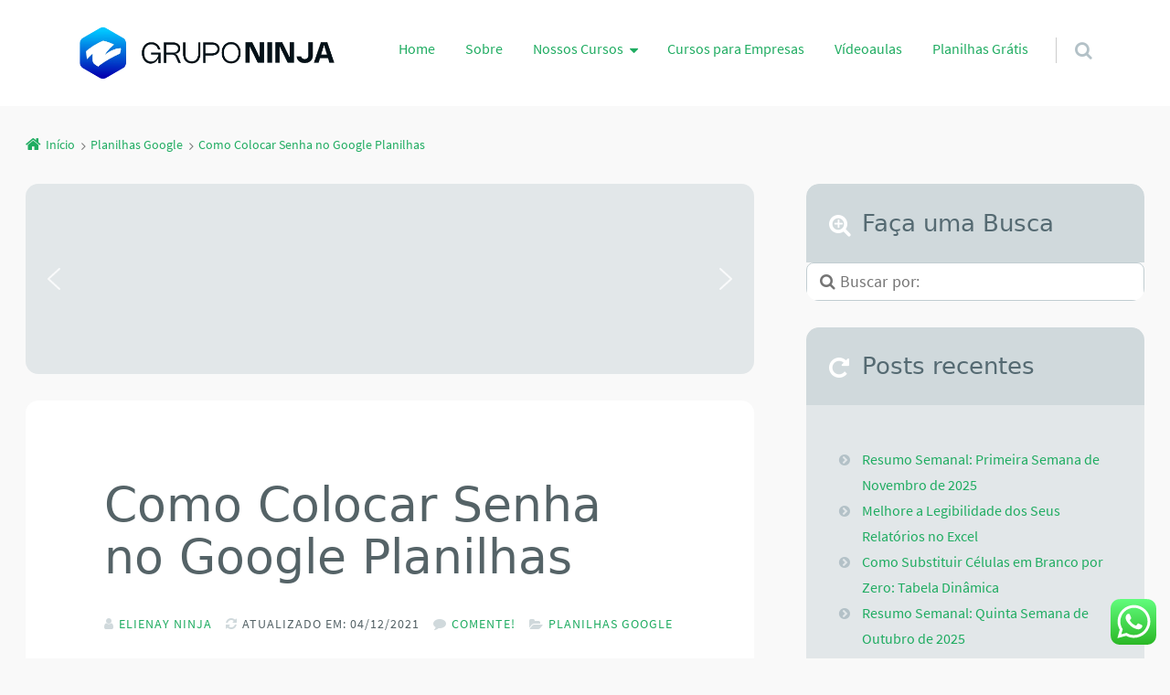

--- FILE ---
content_type: text/html; charset=UTF-8
request_url: https://ninjadoexcel.com.br/colocar-senha-no-google-planilhas/
body_size: 55209
content:
<!doctype html>

<html lang="pt-BR" class="no-js">

<head>
	<meta charset="UTF-8" />
<!-- Google Tag Manager -->
<script type="f0e246092abdb36b3db97d45-text/javascript">(function(w,d,s,l,i){w[l]=w[l]||[];w[l].push({'gtm.start':
new Date().getTime(),event:'gtm.js'});var f=d.getElementsByTagName(s)[0],
j=d.createElement(s),dl=l!='dataLayer'?'&l='+l:'';j.async=true;j.src=
'https://www.googletagmanager.com/gtm.js?id='+i+dl;f.parentNode.insertBefore(j,f);
})(window,document,'script','dataLayer','GTM-WPHGKP');</script>
<!-- End Google Tag Manager -->
<meta name='robots' content='index, follow, max-image-preview:large, max-snippet:-1, max-video-preview:-1' />
	<style>img:is([sizes="auto" i], [sizes^="auto," i]) { contain-intrinsic-size: 3000px 1500px }</style>
	<meta name="viewport" content="width=device-width, initial-scale=1" />
<meta name="generator" content="Épico 1.11.86" />
<link rel="preload" href="https://ninjadoexcel.com.br/wp-content/themes/epico/fonts/font-awesome/fontawesome-webfont.woff2?v=4.7.0" as="font" type="font/woff2" crossorigin>
<link rel="preload" href="https://ninjadoexcel.com.br/wp-content/themes/epico/fonts/source-sans-pro/subset/source-sans-pro-300-subset.woff2" as="font" type="font/woff2" crossorigin>
<link rel="preload" href="https://ninjadoexcel.com.br/wp-content/themes/epico/fonts/source-sans-pro/subset/source-sans-pro-700-subset.woff2" as="font" type="font/woff2" crossorigin>
<link rel="preload" href="https://ninjadoexcel.com.br/wp-content/themes/epico/fonts/source-sans-pro/subset/source-sans-pro-regular-subset.woff2" as="font" type="font/woff2" crossorigin>
<style>
@font-face{font-style:normal;font-family:Source Sans Pro;src:url(https://ninjadoexcel.com.br/wp-content/themes/epico/fonts/source-sans-pro/subset/source-sans-pro-300-subset.woff2) format("woff2"),url(https://ninjadoexcel.com.br/wp-content/themes/epico/fonts/source-sans-pro/subset/source-sans-pro-300-subset.woff) format("woff");font-weight:300;font-display:swap}
@font-face{font-style:normal;font-family:Source Sans Pro;src:url(https://ninjadoexcel.com.br/wp-content/themes/epico/fonts/source-sans-pro/subset/source-sans-pro-700-subset.woff2) format("woff2"),url(https://ninjadoexcel.com.br/wp-content/themes/epico/fonts/source-sans-pro/subset/source-sans-pro-700-subset.woff) format("woff");font-weight:700;font-display:swap}
@font-face{font-style:normal;font-family:Source Sans Pro;src:url(https://ninjadoexcel.com.br/wp-content/themes/epico/fonts/source-sans-pro/subset/source-sans-pro-regular-subset.woff2) format("woff2"),url(https://ninjadoexcel.com.br/wp-content/themes/epico/fonts/source-sans-pro/subset/source-sans-pro-regular-subset.woff) format("woff");font-weight:regular;font-display:swap}
</style>
<script type="f0e246092abdb36b3db97d45-text/javascript">
if("fonts" in document){
var source_sans_pro_300 = new FontFace("Source Sans Pro", "url(https://ninjadoexcel.com.br/wp-content/themes/epico/fonts/source-sans-pro/source-sans-pro-300.woff2) format('woff2'),url(https://ninjadoexcel.com.br/wp-content/themes/epico/fonts/source-sans-pro-300.woff) format('woff')");
var source_sans_pro_700 = new FontFace("Source Sans Pro", "url(https://ninjadoexcel.com.br/wp-content/themes/epico/fonts/source-sans-pro/source-sans-pro-700.woff2) format('woff2'),url(https://ninjadoexcel.com.br/wp-content/themes/epico/fonts/source-sans-pro-700.woff) format('woff')");
var source_sans_pro_regular = new FontFace("Source Sans Pro", "url(https://ninjadoexcel.com.br/wp-content/themes/epico/fonts/source-sans-pro/source-sans-pro-regular.woff2) format('woff2'),url(https://ninjadoexcel.com.br/wp-content/themes/epico/fonts/source-sans-pro-regular.woff) format('woff')");
Promise.all([source_sans_pro_300.load(),source_sans_pro_700.load(),source_sans_pro_regular.load(),]).then( function(loadedFonts){loadedFonts.forEach(function(font){document.fonts.add(font);});});
}</script>

	<!-- This site is optimized with the Yoast SEO plugin v25.8 - https://yoast.com/wordpress/plugins/seo/ -->
	<title>Como Colocar Senha no Google Planilhas - Ninja do Excel</title>
	<meta name="description" content="Entenda como funciona a proteção no Planilhas Google, e aprenda como Colocar Senha no Google Planilhas e evite a edição desautorizada." />
	<link rel="canonical" href="https://ninjadoexcel.com.br/colocar-senha-no-google-planilhas/" />
	<meta property="og:locale" content="pt_BR" />
	<meta property="og:type" content="article" />
	<meta property="og:title" content="Como Colocar Senha no Google Planilhas - Ninja do Excel" />
	<meta property="og:description" content="Entenda como funciona a proteção no Planilhas Google, e aprenda como Colocar Senha no Google Planilhas e evite a edição desautorizada." />
	<meta property="og:url" content="https://ninjadoexcel.com.br/colocar-senha-no-google-planilhas/" />
	<meta property="og:site_name" content="Ninja do Excel" />
	<meta property="article:publisher" content="https://www.facebook.com/ninjadoexcel" />
	<meta property="article:author" content="https://www.facebook.com/ninjadoexcel" />
	<meta property="article:published_time" content="2021-12-02T10:30:26+00:00" />
	<meta property="article:modified_time" content="2021-12-04T05:52:11+00:00" />
	<meta property="og:image" content="https://ninjadoexcel.com.br/wp-content/uploads/2021/11/Como-Colocar-Senha-no-Google-Planilhas.jpg" />
	<meta property="og:image:width" content="900" />
	<meta property="og:image:height" content="900" />
	<meta property="og:image:type" content="image/jpeg" />
	<meta name="author" content="Elienay Ninja" />
	<meta name="twitter:label1" content="Escrito por" />
	<meta name="twitter:data1" content="Elienay Ninja" />
	<meta name="twitter:label2" content="Est. tempo de leitura" />
	<meta name="twitter:data2" content="4 minutos" />
	<script type="application/ld+json" class="yoast-schema-graph">{"@context":"https://schema.org","@graph":[{"@type":"Article","@id":"https://ninjadoexcel.com.br/colocar-senha-no-google-planilhas/#article","isPartOf":{"@id":"https://ninjadoexcel.com.br/colocar-senha-no-google-planilhas/"},"author":{"name":"Elienay Ninja","@id":"https://ninjadoexcel.com.br/#/schema/person/577ebf81a090f06cbe3a2844d70c3a45"},"headline":"Como Colocar Senha no Google Planilhas","datePublished":"2021-12-02T10:30:26+00:00","dateModified":"2021-12-04T05:52:11+00:00","mainEntityOfPage":{"@id":"https://ninjadoexcel.com.br/colocar-senha-no-google-planilhas/"},"wordCount":557,"commentCount":0,"publisher":{"@id":"https://ninjadoexcel.com.br/#organization"},"image":{"@id":"https://ninjadoexcel.com.br/colocar-senha-no-google-planilhas/#primaryimage"},"thumbnailUrl":"https://ninjadoexcel.com.br/wp-content/uploads/2021/11/Como-Colocar-Senha-no-Google-Planilhas.jpg","keywords":["Funções Planilhas Google","google","google planilhas","google sheets","ninja do excel","planilhas google"],"articleSection":["Planilhas Google"],"inLanguage":"pt-BR","potentialAction":[{"@type":"CommentAction","name":"Comment","target":["https://ninjadoexcel.com.br/colocar-senha-no-google-planilhas/#respond"]}]},{"@type":"WebPage","@id":"https://ninjadoexcel.com.br/colocar-senha-no-google-planilhas/","url":"https://ninjadoexcel.com.br/colocar-senha-no-google-planilhas/","name":"Como Colocar Senha no Google Planilhas - Ninja do Excel","isPartOf":{"@id":"https://ninjadoexcel.com.br/#website"},"primaryImageOfPage":{"@id":"https://ninjadoexcel.com.br/colocar-senha-no-google-planilhas/#primaryimage"},"image":{"@id":"https://ninjadoexcel.com.br/colocar-senha-no-google-planilhas/#primaryimage"},"thumbnailUrl":"https://ninjadoexcel.com.br/wp-content/uploads/2021/11/Como-Colocar-Senha-no-Google-Planilhas.jpg","datePublished":"2021-12-02T10:30:26+00:00","dateModified":"2021-12-04T05:52:11+00:00","description":"Entenda como funciona a proteção no Planilhas Google, e aprenda como Colocar Senha no Google Planilhas e evite a edição desautorizada.","breadcrumb":{"@id":"https://ninjadoexcel.com.br/colocar-senha-no-google-planilhas/#breadcrumb"},"inLanguage":"pt-BR","potentialAction":[{"@type":"ReadAction","target":["https://ninjadoexcel.com.br/colocar-senha-no-google-planilhas/"]}]},{"@type":"ImageObject","inLanguage":"pt-BR","@id":"https://ninjadoexcel.com.br/colocar-senha-no-google-planilhas/#primaryimage","url":"https://ninjadoexcel.com.br/wp-content/uploads/2021/11/Como-Colocar-Senha-no-Google-Planilhas.jpg","contentUrl":"https://ninjadoexcel.com.br/wp-content/uploads/2021/11/Como-Colocar-Senha-no-Google-Planilhas.jpg","width":900,"height":900,"caption":"Como Colocar Senha no Google Planilhas"},{"@type":"BreadcrumbList","@id":"https://ninjadoexcel.com.br/colocar-senha-no-google-planilhas/#breadcrumb","itemListElement":[{"@type":"ListItem","position":1,"name":"Início","item":"https://ninjadoexcel.com.br/"},{"@type":"ListItem","position":2,"name":"Como Colocar Senha no Google Planilhas"}]},{"@type":"WebSite","@id":"https://ninjadoexcel.com.br/#website","url":"https://ninjadoexcel.com.br/","name":"Ninja do Excel","description":"Curso de Excel Ninja do Excel. Aprenda como sair do Zero e DOMINAR o Excel","publisher":{"@id":"https://ninjadoexcel.com.br/#organization"},"potentialAction":[{"@type":"SearchAction","target":{"@type":"EntryPoint","urlTemplate":"https://ninjadoexcel.com.br/?s={search_term_string}"},"query-input":{"@type":"PropertyValueSpecification","valueRequired":true,"valueName":"search_term_string"}}],"inLanguage":"pt-BR"},{"@type":"Organization","@id":"https://ninjadoexcel.com.br/#organization","name":"Ninja do Excel - Cursos de Excel Básico ao Avançado","url":"https://ninjadoexcel.com.br/","logo":{"@type":"ImageObject","inLanguage":"pt-BR","@id":"https://ninjadoexcel.com.br/#/schema/logo/image/","url":"https://ninjadoexcel.com.br/wp-content/uploads/2018/06/Logotipo-Ninja-do-Excel.png","contentUrl":"https://ninjadoexcel.com.br/wp-content/uploads/2018/06/Logotipo-Ninja-do-Excel.png","width":1357,"height":484,"caption":"Ninja do Excel - Cursos de Excel Básico ao Avançado"},"image":{"@id":"https://ninjadoexcel.com.br/#/schema/logo/image/"},"sameAs":["https://www.facebook.com/ninjadoexcel","https://instagram.com/ninjaexcel","https://www.youtube.com/ninjadoexcel"]},{"@type":"Person","@id":"https://ninjadoexcel.com.br/#/schema/person/577ebf81a090f06cbe3a2844d70c3a45","name":"Elienay Ninja","description":"Elienay é expert no Excel e colunista no Blog Ninja do Excel.","sameAs":["https://ninjadoexcel.com.br","https://www.facebook.com/ninjadoexcel","https://www.instagram.com/ninjaexcel","linkedin.com/company/ninja-excel/mycompany/","https://br.pinterest.com/ninjadoexcel/","https://x.com/https://twitter.com/ninjadoexcel","https://www.youtube.com/@ninjadoexcel"],"url":"https://ninjadoexcel.com.br/author/elienayjunior/"}]}</script>
	<!-- / Yoast SEO plugin. -->


<link rel='dns-prefetch' href='//l.getsitecontrol.com' />
<link rel='dns-prefetch' href='//www.googletagmanager.com' />
<link rel='dns-prefetch' href='//themes.googleusercontent.com' />
<link rel="alternate" type="application/rss+xml" title="Feed para Ninja do Excel &raquo;" href="https://ninjadoexcel.com.br/feed/" />
<link rel="alternate" type="application/rss+xml" title="Feed de comentários para Ninja do Excel &raquo;" href="https://ninjadoexcel.com.br/comments/feed/" />
<link rel="alternate" type="application/rss+xml" title="Feed de comentários para Ninja do Excel &raquo; Como Colocar Senha no Google Planilhas" href="https://ninjadoexcel.com.br/colocar-senha-no-google-planilhas/feed/" />
<link rel="pingback" href="https://ninjadoexcel.com.br/xmlrpc.php" />
<link rel="alternate" type="application/rss+xml" title="Feed de Ninja do Excel &raquo; Story" href="https://ninjadoexcel.com.br/web-stories/feed/"><script type="f0e246092abdb36b3db97d45-text/javascript">
/* <![CDATA[ */
window._wpemojiSettings = {"baseUrl":"https:\/\/s.w.org\/images\/core\/emoji\/16.0.1\/72x72\/","ext":".png","svgUrl":"https:\/\/s.w.org\/images\/core\/emoji\/16.0.1\/svg\/","svgExt":".svg","source":{"concatemoji":"https:\/\/ninjadoexcel.com.br\/wp-includes\/js\/wp-emoji-release.min.js?ver=6.8.3"}};
/*! This file is auto-generated */
!function(s,n){var o,i,e;function c(e){try{var t={supportTests:e,timestamp:(new Date).valueOf()};sessionStorage.setItem(o,JSON.stringify(t))}catch(e){}}function p(e,t,n){e.clearRect(0,0,e.canvas.width,e.canvas.height),e.fillText(t,0,0);var t=new Uint32Array(e.getImageData(0,0,e.canvas.width,e.canvas.height).data),a=(e.clearRect(0,0,e.canvas.width,e.canvas.height),e.fillText(n,0,0),new Uint32Array(e.getImageData(0,0,e.canvas.width,e.canvas.height).data));return t.every(function(e,t){return e===a[t]})}function u(e,t){e.clearRect(0,0,e.canvas.width,e.canvas.height),e.fillText(t,0,0);for(var n=e.getImageData(16,16,1,1),a=0;a<n.data.length;a++)if(0!==n.data[a])return!1;return!0}function f(e,t,n,a){switch(t){case"flag":return n(e,"\ud83c\udff3\ufe0f\u200d\u26a7\ufe0f","\ud83c\udff3\ufe0f\u200b\u26a7\ufe0f")?!1:!n(e,"\ud83c\udde8\ud83c\uddf6","\ud83c\udde8\u200b\ud83c\uddf6")&&!n(e,"\ud83c\udff4\udb40\udc67\udb40\udc62\udb40\udc65\udb40\udc6e\udb40\udc67\udb40\udc7f","\ud83c\udff4\u200b\udb40\udc67\u200b\udb40\udc62\u200b\udb40\udc65\u200b\udb40\udc6e\u200b\udb40\udc67\u200b\udb40\udc7f");case"emoji":return!a(e,"\ud83e\udedf")}return!1}function g(e,t,n,a){var r="undefined"!=typeof WorkerGlobalScope&&self instanceof WorkerGlobalScope?new OffscreenCanvas(300,150):s.createElement("canvas"),o=r.getContext("2d",{willReadFrequently:!0}),i=(o.textBaseline="top",o.font="600 32px Arial",{});return e.forEach(function(e){i[e]=t(o,e,n,a)}),i}function t(e){var t=s.createElement("script");t.src=e,t.defer=!0,s.head.appendChild(t)}"undefined"!=typeof Promise&&(o="wpEmojiSettingsSupports",i=["flag","emoji"],n.supports={everything:!0,everythingExceptFlag:!0},e=new Promise(function(e){s.addEventListener("DOMContentLoaded",e,{once:!0})}),new Promise(function(t){var n=function(){try{var e=JSON.parse(sessionStorage.getItem(o));if("object"==typeof e&&"number"==typeof e.timestamp&&(new Date).valueOf()<e.timestamp+604800&&"object"==typeof e.supportTests)return e.supportTests}catch(e){}return null}();if(!n){if("undefined"!=typeof Worker&&"undefined"!=typeof OffscreenCanvas&&"undefined"!=typeof URL&&URL.createObjectURL&&"undefined"!=typeof Blob)try{var e="postMessage("+g.toString()+"("+[JSON.stringify(i),f.toString(),p.toString(),u.toString()].join(",")+"));",a=new Blob([e],{type:"text/javascript"}),r=new Worker(URL.createObjectURL(a),{name:"wpTestEmojiSupports"});return void(r.onmessage=function(e){c(n=e.data),r.terminate(),t(n)})}catch(e){}c(n=g(i,f,p,u))}t(n)}).then(function(e){for(var t in e)n.supports[t]=e[t],n.supports.everything=n.supports.everything&&n.supports[t],"flag"!==t&&(n.supports.everythingExceptFlag=n.supports.everythingExceptFlag&&n.supports[t]);n.supports.everythingExceptFlag=n.supports.everythingExceptFlag&&!n.supports.flag,n.DOMReady=!1,n.readyCallback=function(){n.DOMReady=!0}}).then(function(){return e}).then(function(){var e;n.supports.everything||(n.readyCallback(),(e=n.source||{}).concatemoji?t(e.concatemoji):e.wpemoji&&e.twemoji&&(t(e.twemoji),t(e.wpemoji)))}))}((window,document),window._wpemojiSettings);
/* ]]> */
</script>
<link rel='stylesheet' id='epico_global_assets-epico_capture_styles-css' href='https://ninjadoexcel.com.br/wp-content/plugins/uf-epico/assets/css/capture-styles-min.css?ver=1.11.86' type='text/css' media='all' />
<link rel='stylesheet' id='font-awesome-css' href='https://ninjadoexcel.com.br/wp-content/themes/epico/fonts/font-awesome/font-awesome.min.css?ver=4.7.0' type='text/css' media='all' />
<link rel='stylesheet' id='style-css' href='https://ninjadoexcel.com.br/wp-content/themes/epico/style.min.css?ver=1.11.86' type='text/css' media='all' />
<style id='style-inline-css' type='text/css'>
.epc-ovr[class*=epc-s] #footer ::-moz-selection,.epc-ovr[class*=epc-s] #sidebar-promo ::-moz-selection,.epc-ovr[class*=epc-s] section[class*="pop-id"] ::-moz-selection,.epc-ovr[class*=epc-s] .capture-wrap ::-moz-selection{background:#1fac61}.epc-ovr[class*=epc-s] #footer ::selection,.epc-ovr[class*=epc-s] #sidebar-promo ::selection,.epc-ovr[class*=epc-s] section[class*="pop-id"] ::selection,.epc-ovr[class*=epc-s] .capture-wrap ::selection{background:#1fac61}.epc-ovr[class*="epc-"] .sidebar section[class*="epico_pages"] a,.epc-ovr[class*="epc-"] .sidebar section[class*="epico_links"] a,.epc-ovr .wp-calendar>caption,.epc-ovr input[type="submit"],.epc-ovr #header #nav input.search-submit[type="submit"],.epc-ovr  #header .not-found input.search-submit[type="submit"],.epc-ovr.zen #sidebar-after-content .sb.capture-wrap .uf-submit,.epc-ovr[class*="epc-"] .uberaviso,.epc-ovr[class*="epc-"] .fw.capture-wrap .uf-submit,.epc-ovr[class*="epc-"] .sb.capture-wrap .uf-submit,.epc-ovr[class*="epc-"] .sc.capture-wrap .uf-submit,.epc-ovr[class*="epc-"] #sidebar-after-content .sb.capture-wrap .uf-submit,.epc-ovr[class*="epc-"] .epico_author a[class*=button],.epc-ovr[class*="epc-"] input[type="submit"],.epc-ovr[class*="epc-"] .fw.capture-wrap a.uf-submit,.epc-ovr[class*="epc-"] .sb.capture-wrap a.uf-submit,.epc-ovr[class*="epc-"] .not-found input.search-submit[type="submit"]{background:#1fac61}.epc-ovr .pagination .page-numbers.current{background:#1fac61!important}.epc-ovr #footer .widget_tag_cloud a:hover,.epc-ovr .loop-meta,.epc-ovr #menu-primary-items .sub-menu li a:hover,.epc-ovr .epc-button-border-primary,.epc-ovr #footer .search-field:hover,.epc-ovr #footer .search-field:focus,.epc-ovr .author-profile,.epc-ovr.page-template-landing{border-left: 5px solid #1fac61!important}.epc-ovr #credits,.epc-ovr[class*="epc-"] .sidebar .epico_pop,.epc-ovr[class*="epc-"] .sidebar .epico_pop > div,.epc-ovr[class*="epc-"] #footer .epico_social a:hover,.epc-ovr .comment-reply-link{border-color:#1fac61!important}.epc-ovr .epc-button-border-primary,.epc-ovr #footer .epico_social a:hover,.epc-ovr #sidebar-top li:hover::before,.epc-ovr #menu-primary .sub-menu li a:hover::before,.epc-ovr #footer li:hover::before,.epc-ovr #menu-primary li.menu-item-has-children a:hover::before,.epc-ovr #menu-secondary li a:hover::before,.epc-ovr #search-toggle:hover::after,.epc-ovr .search-close .search-text,.epc-ovr #search-toggle::before,.epc-ovr #search-toggle:hover .search-text,.epc-ovr .search-text:hover,.epc-ovr #zen:hover i,.epc-ovr #zen.zen-active i,.epc-ovr #zen.zen-active:hover i,.epc-ovr.zen #footer a{color:rgba(31,172,97,0.8)!important}.epc-ovr .sidebar .epico_pop h3[class*="title"]::before,.epc-ovr .sidebar section[class*="epico_pages"] h3[class*="title"]::before{color:rgba(31,172,97,0.8)}.epc-ovr[class*="epc-"] .fw.capture-wrap .uf-arrow svg polygon,.epc-ovr[class*="epc-"] .sb.capture-wrap .uf-arrow svg polygon,.epc-ovr[class*="epc-"] #sidebar-after-content .sb.capture-wrap .uf-arrow svg polygon,.epc-ovr.zen #sidebar-after-content .sb.capture-wrap .uf-arrow svg polygon{fill:#1fac61}@media only screen and (max-width:680px){.epc-ovr #menu-primary>ul>li a:hover::before,.epc-ovr #menu-primary li a:hover::before,.epc-ovr #nav-toggle:hover .nav-text,.epc-ovr .nav-active #nav-toggle .nav-text{color:rgba(31,172,97,0.8)!important}.epc-ovr #menu-primary-items>li a:hover{border-left: 5px solid rgba(31,172,97,0.8)!important}.epc-ovr .nav-active #nav-toggle span::before,.epc-ovr .nav-active #nav-toggle span::after,.epc-ovr #nav-toggle:hover .screen-reader-text,.epc-ovr #nav-toggle:hover .screen-reader-text::after,.epc-ovr #nav-toggle:hover .screen-reader-text::before{background:#1fac61!important}}@media only screen and (min-width:680px){.epc-ovr #header .menu-items > li > a{color:#1fac61}}[class*="epc-"] #menu-secondary li a.menu-item:hover::before,.epc-ovr #page .sidebar .epico_pop h3[class*="title"]::before,.epc-ovr #page .sidebar section[class*="epico_pages"] h3[class*="title"]::before,.epc-ovr #page a:not(.elementor-button):not(.wp-block-button__link):not(.uf-submit):not(.uf-link):not(.uf-page):not(.uf-social):not(.wp-block-file__button):not(.post-page-numbers):not(.comments-link-byline):not(.category-link):not(.wp-block-social-link-anchor):not(.menu-item):not(.credit-link):not(.page-numbers),.epc-ovr.plural .format-default .entry-author,.epc-ovr #breadcrumbs a,.epc-ovr #branding a,.epc-ovr #footer .widget_tag_cloud a:hover::before,.epc-ovr #zen.zen-active:hover i,.epc-ovr.page-template-landing #footer a,.epc-ovr .uf-wrap .uf a:not(.uf-submit){color:#1fac61!important}.epc-ovr #page #main-container .pagination a.page-numbers,.epc-ovr[class*="epc-"].plural .format-default .entry-author,.epc-ovr[class*=epc-s] #page #main-container .epico_author a[class*=button]{color:#fff!important}.epc-ovr[class*=epc-s] #footer ::-moz-selection,.epc-ovr[class*=epc-s] #sidebar-promo ::-moz-selection,.epc-ovr[class*=epc-s] section[class*="pop-id"] ::-moz-selection,.epc-ovr[class*=epc-s] .capture-wrap ::-moz-selection,.epc-ovr #footer ::selection,.epc-ovr #sidebar-promo ::selection,.epc-ovr section[class*="pop-id"] ::selection,.epc-ovr .capture-wrap ::selection,.epc-ovr .epico_social a,.epc-ovr[class*=epc-s] .epico_author a[class*=button]{color:#fff}.epc-ovr.epc-1 .uf_epicoepico_pop a,.epc-ovr.epc-2 .uf_epicoepico_pop a,.epc-ovr.epc-3 .uf_epicoepico_pop a{color:#aebbc2}.epc-ovr #page a:not(.menu-item):not(.epico-pop_link):not(.credit-link):not(.elementor-button):not(.wp-block-button__link):not(.uf-submit):not(.uf-link):not(.uf-page):not(.uf-social):not(.wp-block-file__button):not(.post-page-numbers):not(.comments-link-byline):not(.category-link):not(.epico-pop-link):hover,.epc-ovr .comment-reply-link,.epc-ovr.page-template-landing #footer a:hover,.epc-ovr #breadcrumbs a:hover{color:#344146}.epc-ovr .comment-reply-link:hover{border-color:#344146!important}.epc-ovr input[type="submit"]:hover,.epc-ovr #nav input.search-submit[type="submit"]:hover,.epc-ovr .not-found input.search-submit[type="submit"]:hover,.epc-ovr #nav input.search-submit[type="submit"]:active,.epc-ovr .not-found input.search-submit[type="submit"]:active,.epc-ovr[class*=epc-s].zen #sidebar-after-content .sb.capture-wrap .uf-submit:hover,.epc-ovr .pagination .page-numbers.current:active,.epc-ovr .pagination .page-numbers.current:hover{background:rgba(31,172,97,0.6)!important}.epc-ovr[class*=epc-s] .fw.capture-wrap  .uf-submit:hover,.epc-ovr[class*=epc-s] .sb.capture-wrap .uf-submit:hover,.epc-ovr .sc.capture-wrap .uf-submit:hover,.epc-ovr #sidebar-after-content .sb.capture-wrap .uf-submit:hover,.epc-ovr[class*=epc-s] .epico_author a[class*=button]:hover,.epc-ovr[class*="epc-"] .sidebar section[class*="epico_pages"] a:hover,.epc-ovr[class*="epc-"] .sidebar section[class*="epico_links"] a:hover{background:rgba(31,172,97,0.6)}.epc-ovr #page .content a.elementor-button,.epc-ovr #main-container .content a.elementor-button:hover{color:#fff}
body[class*="epc-s"]{background-color:#f9f9f9!important}.breadcrumb-trail .trail-item:nth-child(n+4) span::before,.breadcrumb-trail .trail-end,.epico-related-posts > h3.epico-related-posts-title,#comments-template > #respond,.epico-related-posts .fa-plus-square-o::before,#comments-template > .comment-respond label[for="author"]::before,#comments-template > .comment-respond label[for="email"]::before,#comments-template > .comment-respond label[for="url"]::before,#comments-template > .comment-respond label[for="comment"]::before,ia-info-toggle::after{color:rgba(0,0,0,.5)}.epico-related-posts>h3.epico-related-posts-title{border-bottom: 1px solid rgba(0,0,0,.5)}.logged-in-as{border: 1px solid rgba(0,0,0,.5)}.breadcrumb-trail .trail-item a,[class*="epc-s"] .epico-related-posts a,[class*="epc-s"] #comments-template > #respond a,[class*="epc-s"] #comments-template > #respond a:hover,[class*="epc-s"] #comments-template > #respond .logged-in-as::before,[class*="epc-s"] #breadcrumbs a{color: rgba(0,0,0,.5)}.zen .breadcrumb-trail .trail-item:nth-child(n+4) span::before,.zen .breadcrumb-trail .trail-end,.zen .epico-related-posts > h3.epico-related-posts-title,.zen #comments-template > #respond,.zen .epico-related-posts .fa-plus-square-o::before,.zen #comments-template > .comment-respond label[for="author"]::before,.zen #comments-template > .comment-respond label[for="email"]::before,.zen #comments-template > .comment-respond label[for="url"]::before,.zen #comments-template > .comment-respond label[for="comment"]::before,.zen ia-info-toggle::after,.zen #comments-template label{color:#777}.zen .epico-related-posts>h3.epico-related-posts-title{border-bottom: 1px solid #e4e4e4}.zen .logged-in-as{border: 1px solid #A1A1A1}.zen .breadcrumb-trail .trail-item a,.zen[class*="epc-s"] .epico-related-posts a,.zen[class*="epc-s"] #comments-template > #respond a,.zen[class*="epc-s"] #comments-template > #respond a:hover,.zen[class*="epc-s"] #comments-template > #respond .logged-in-as::before{color:#777}
[class*="epc-"] #page #sidebar-top{background:#3f3f3f}#header{border:none}
.wordpress[class*="epc-"] #sidebar-subsidiary{background-color:#f4f4f4;color:rgba(0,0,0,.5);border-bottom:0px;}[class*="epc-"] #sidebar-subsidiary .epico_social a{background:rgba(0,0,0,0.2);box-shadow: 0 0 0 10px #f4f4f4;}[class*="epc-"] #sidebar-subsidiary .epico_social a:hover{box-shadow: 0 0 0 10px rgba(0,0,0,0.2);}
.page-template-tpl-helper-pb[class*="epc-"],.page-template-tpl-helper-pb-alt[class*="epc-"],.page-template-tpl-helper-min-pb[class*="epc-"],.page-template-landing[class*="epc-"]{background-color:#FFFFFF!important;}.page-template-landing[class*="epc-"] #page,.page-template-tpl-helper-min-pb[class*="epc-"] #page{border-top: none !important}
[class*="epc-s"].plural .loop-meta{background:#42b267}[class*="epc-s"].plural .loop-meta h1,[class*="epc-s"].plural .loop-meta p,[class*="epc-s"].plural #page .loop-meta li::before{color:rgba(255,255,255,.9);background:#42b267}[class*="epc-s"].plural #page .loop-meta a{color:rgba(255,255,255,.6)!important}
.epc-sys h1,.epc-sys h2,.epc-sys h3,.epc-sys h4,.epc-sys h5,.epc-sys h6,.epc-sys #site-title,.epc-sys .widget-title,.epc-sys .widgettitle,.epc-sys .capture-title,.epc-sys .capture-title.uf-title-inner,.epc-sys .sidebar section[class*="epico_pages"] a,.epc-sys .sidebar section[class*="epico_links"] a{font-family:ui-sans-serif, -apple-system, Segoe UI, system-ui, Roboto, Helvetica Neue, Arial, Noto Sans, Liberation Sans, sans-serif, Apple Color Emoji, Segoe UI Emoji, Segoe UI Symbol, Noto Color Emoji, Twemoji Mozilla;font-weight:300!important}
@media screen and (max-width:420px){.social-likes__counter{display:none}.sticky-active .social-total-shares{right:0}.sticky-active #social-bar-sticky #social-close{right:5px}}
:root{ --raio: 14px; }

/* === POSTS / LISTAGEM === */
article.post,
article.hentry,
.blog .post, .archive .post, .home .post,
.entry-card, .post-card, .post-box {
  border-radius: var(--raio) !important;
  overflow: hidden;
  background: #fff; /* evita ver cantos cinza */
}

/* thumb destacada do post */
.post-thumbnail, .featured-image, .entry-thumbnail,
.wp-post-image, .post img.wp-post-image {
  border-radius: inherit !important;
  overflow: hidden;
  display: block;
}

/* conteúdo do card */
.entry-content, .post-content, .entry-summary {
  border-radius: 0 0 var(--raio) var(--raio) !important;
  overflow: hidden;
}

/* botão "Continue Lendo" */
.more-link, a.more-link,
.read-more a, .read-more {
  border-radius: calc(var(--raio) - 6px) !important;
}

/* === WIDGETS DA SIDEBAR === */
.widget, .widget_recent_entries, .widget_search, .widget_categories,
.sidebar .widget, .primary-sidebar .widget {
  border-radius: var(--raio) !important;
  overflow: hidden;
}
.widget .widget-title, .widgettitle, .widget_header {
  border-radius: var(--raio) var(--raio) 0 0 !important;
}

/* busca (campo + botão) */
.search-form .search-field,
.widget_search input[type="search"],
input[type="search"] {
  border-radius: calc(var(--raio) - 6px) !important;
}
.search-form .search-submit,
.widget_search input[type="submit"] {
  border-radius: calc(var(--raio) - 6px) !important;
}

/* === BANNERS/CAPAS NO TOPO === */
.wp-block-cover, .wp-block-cover-image,
.hero, .site-hero, .featured-slider, .slider-area {
  border-radius: var(--raio) !important;
  overflow: hidden;
}

/* listas de posts em <li> (alguns temas) */
.wp-block-post-template > li,
.post-list > li {
  border-radius: var(--raio) !important;
  overflow: hidden;
}

/* classe utilitária: aplique em qualquer bloco via editor */
.rounded { border-radius: var(--raio) !important; overflow: hidden; }


:root{
  --header-pad: 1px;   /* altura interna do header */
  --logo-h: 58px;      /* altura do logo */
}

/* Cabeçalho */
.site-header, #header, #branding {
  padding-block: var(--header-pad) !important;
  min-height: auto !important;
}

/* Logo */
#branding img, .site-branding img, .custom-logo {
  height: var(--logo-h) !important;
  width: auto !important;
}

/* Menu principal: reduz altura dos itens */
#menu-primary > li > a,
.main-navigation > ul > li > a,
.navbar ul li > a {
  padding-block: calc(var(--header-pad) - 2px) !important;
  line-height: 1.2 !important;
}

/* Remove alturas forçadas comuns em temas (Epico/afins) */
#branding .wrap, .site-header .wrap, .navbar, .main-navigation {
  min-height: 0 !important;
}

/* Se tiver barra superior (“topbar”), reduza também */
.topbar, .site-topbar { padding-block: 4px !important; }

/* Esconde admin bar e qualquer link óbvio para wp-admin/login no topo */
#wpadminbar{display:none!important;}
a[href*="/wp-admin"], a[href*="/wp-login.php"] {display:none!important;}


</style>
<link rel='stylesheet' id='epico-style-2-css' href='https://ninjadoexcel.com.br/wp-content/themes/epico/css/color-styles/min/style2.min.css?ver=1.11.86' type='text/css' media='all' />
<link rel='stylesheet' id='ht_ctc_main_css-css' href='https://ninjadoexcel.com.br/wp-content/plugins/click-to-chat-for-whatsapp/new/inc/assets/css/main.css?ver=4.28' type='text/css' media='all' />
<link rel='stylesheet' id='wp-block-library-css' href='https://ninjadoexcel.com.br/wp-includes/css/dist/block-library/style.min.css?ver=6.8.3' type='text/css' media='all' />
<style id='classic-theme-styles-inline-css' type='text/css'>
/*! This file is auto-generated */
.wp-block-button__link{color:#fff;background-color:#32373c;border-radius:9999px;box-shadow:none;text-decoration:none;padding:calc(.667em + 2px) calc(1.333em + 2px);font-size:1.125em}.wp-block-file__button{background:#32373c;color:#fff;text-decoration:none}
</style>
<style id='global-styles-inline-css' type='text/css'>
:root{--wp--preset--aspect-ratio--square: 1;--wp--preset--aspect-ratio--4-3: 4/3;--wp--preset--aspect-ratio--3-4: 3/4;--wp--preset--aspect-ratio--3-2: 3/2;--wp--preset--aspect-ratio--2-3: 2/3;--wp--preset--aspect-ratio--16-9: 16/9;--wp--preset--aspect-ratio--9-16: 9/16;--wp--preset--color--black: #000000;--wp--preset--color--cyan-bluish-gray: #abb8c3;--wp--preset--color--white: #ffffff;--wp--preset--color--pale-pink: #f78da7;--wp--preset--color--vivid-red: #cf2e2e;--wp--preset--color--luminous-vivid-orange: #ff6900;--wp--preset--color--luminous-vivid-amber: #fcb900;--wp--preset--color--light-green-cyan: #7bdcb5;--wp--preset--color--vivid-green-cyan: #00d084;--wp--preset--color--pale-cyan-blue: #8ed1fc;--wp--preset--color--vivid-cyan-blue: #0693e3;--wp--preset--color--vivid-purple: #9b51e0;--wp--preset--color--full-white: #fff;--wp--preset--color--ice-grey: #fcfcfc;--wp--preset--color--rainy-grey: #ebeeef;--wp--preset--color--light-beige: #f9f5ee;--wp--preset--color--ocean-blue: #00c1c0;--wp--preset--color--lava-red: #ff7443;--wp--preset--color--midnight-grey: #3f4f55;--wp--preset--color--night-grey: #5f7781;--wp--preset--color--sky-blue: #009cff;--wp--preset--color--dawn-orange: #ffad00;--wp--preset--color--floral-violet: #6e83f7;--wp--preset--color--emerald-green: #00c29a;--wp--preset--gradient--vivid-cyan-blue-to-vivid-purple: linear-gradient(135deg,rgba(6,147,227,1) 0%,rgb(155,81,224) 100%);--wp--preset--gradient--light-green-cyan-to-vivid-green-cyan: linear-gradient(135deg,rgb(122,220,180) 0%,rgb(0,208,130) 100%);--wp--preset--gradient--luminous-vivid-amber-to-luminous-vivid-orange: linear-gradient(135deg,rgba(252,185,0,1) 0%,rgba(255,105,0,1) 100%);--wp--preset--gradient--luminous-vivid-orange-to-vivid-red: linear-gradient(135deg,rgba(255,105,0,1) 0%,rgb(207,46,46) 100%);--wp--preset--gradient--very-light-gray-to-cyan-bluish-gray: linear-gradient(135deg,rgb(238,238,238) 0%,rgb(169,184,195) 100%);--wp--preset--gradient--cool-to-warm-spectrum: linear-gradient(135deg,rgb(74,234,220) 0%,rgb(151,120,209) 20%,rgb(207,42,186) 40%,rgb(238,44,130) 60%,rgb(251,105,98) 80%,rgb(254,248,76) 100%);--wp--preset--gradient--blush-light-purple: linear-gradient(135deg,rgb(255,206,236) 0%,rgb(152,150,240) 100%);--wp--preset--gradient--blush-bordeaux: linear-gradient(135deg,rgb(254,205,165) 0%,rgb(254,45,45) 50%,rgb(107,0,62) 100%);--wp--preset--gradient--luminous-dusk: linear-gradient(135deg,rgb(255,203,112) 0%,rgb(199,81,192) 50%,rgb(65,88,208) 100%);--wp--preset--gradient--pale-ocean: linear-gradient(135deg,rgb(255,245,203) 0%,rgb(182,227,212) 50%,rgb(51,167,181) 100%);--wp--preset--gradient--electric-grass: linear-gradient(135deg,rgb(202,248,128) 0%,rgb(113,206,126) 100%);--wp--preset--gradient--midnight: linear-gradient(135deg,rgb(2,3,129) 0%,rgb(40,116,252) 100%);--wp--preset--font-size--small: 14px;--wp--preset--font-size--medium: 20px;--wp--preset--font-size--large: 20px;--wp--preset--font-size--x-large: 42px;--wp--preset--font-size--regular: 16px;--wp--preset--font-size--larger: 24px;--wp--preset--spacing--20: 0.44rem;--wp--preset--spacing--30: 0.67rem;--wp--preset--spacing--40: 1rem;--wp--preset--spacing--50: 1.5rem;--wp--preset--spacing--60: 2.25rem;--wp--preset--spacing--70: 3.38rem;--wp--preset--spacing--80: 5.06rem;--wp--preset--shadow--natural: 6px 6px 9px rgba(0, 0, 0, 0.2);--wp--preset--shadow--deep: 12px 12px 50px rgba(0, 0, 0, 0.4);--wp--preset--shadow--sharp: 6px 6px 0px rgba(0, 0, 0, 0.2);--wp--preset--shadow--outlined: 6px 6px 0px -3px rgba(255, 255, 255, 1), 6px 6px rgba(0, 0, 0, 1);--wp--preset--shadow--crisp: 6px 6px 0px rgba(0, 0, 0, 1);}:root :where(.is-layout-flow) > :first-child{margin-block-start: 0;}:root :where(.is-layout-flow) > :last-child{margin-block-end: 0;}:root :where(.is-layout-flow) > *{margin-block-start: 24px;margin-block-end: 0;}:root :where(.is-layout-constrained) > :first-child{margin-block-start: 0;}:root :where(.is-layout-constrained) > :last-child{margin-block-end: 0;}:root :where(.is-layout-constrained) > *{margin-block-start: 24px;margin-block-end: 0;}:root :where(.is-layout-flex){gap: 24px;}:root :where(.is-layout-grid){gap: 24px;}body .is-layout-flex{display: flex;}.is-layout-flex{flex-wrap: wrap;align-items: center;}.is-layout-flex > :is(*, div){margin: 0;}body .is-layout-grid{display: grid;}.is-layout-grid > :is(*, div){margin: 0;}.has-black-color{color: var(--wp--preset--color--black) !important;}.has-cyan-bluish-gray-color{color: var(--wp--preset--color--cyan-bluish-gray) !important;}.has-white-color{color: var(--wp--preset--color--white) !important;}.has-pale-pink-color{color: var(--wp--preset--color--pale-pink) !important;}.has-vivid-red-color{color: var(--wp--preset--color--vivid-red) !important;}.has-luminous-vivid-orange-color{color: var(--wp--preset--color--luminous-vivid-orange) !important;}.has-luminous-vivid-amber-color{color: var(--wp--preset--color--luminous-vivid-amber) !important;}.has-light-green-cyan-color{color: var(--wp--preset--color--light-green-cyan) !important;}.has-vivid-green-cyan-color{color: var(--wp--preset--color--vivid-green-cyan) !important;}.has-pale-cyan-blue-color{color: var(--wp--preset--color--pale-cyan-blue) !important;}.has-vivid-cyan-blue-color{color: var(--wp--preset--color--vivid-cyan-blue) !important;}.has-vivid-purple-color{color: var(--wp--preset--color--vivid-purple) !important;}.has-full-white-color{color: var(--wp--preset--color--full-white) !important;}.has-ice-grey-color{color: var(--wp--preset--color--ice-grey) !important;}.has-rainy-grey-color{color: var(--wp--preset--color--rainy-grey) !important;}.has-light-beige-color{color: var(--wp--preset--color--light-beige) !important;}.has-ocean-blue-color{color: var(--wp--preset--color--ocean-blue) !important;}.has-lava-red-color{color: var(--wp--preset--color--lava-red) !important;}.has-midnight-grey-color{color: var(--wp--preset--color--midnight-grey) !important;}.has-night-grey-color{color: var(--wp--preset--color--night-grey) !important;}.has-sky-blue-color{color: var(--wp--preset--color--sky-blue) !important;}.has-dawn-orange-color{color: var(--wp--preset--color--dawn-orange) !important;}.has-floral-violet-color{color: var(--wp--preset--color--floral-violet) !important;}.has-emerald-green-color{color: var(--wp--preset--color--emerald-green) !important;}.has-black-background-color{background-color: var(--wp--preset--color--black) !important;}.has-cyan-bluish-gray-background-color{background-color: var(--wp--preset--color--cyan-bluish-gray) !important;}.has-white-background-color{background-color: var(--wp--preset--color--white) !important;}.has-pale-pink-background-color{background-color: var(--wp--preset--color--pale-pink) !important;}.has-vivid-red-background-color{background-color: var(--wp--preset--color--vivid-red) !important;}.has-luminous-vivid-orange-background-color{background-color: var(--wp--preset--color--luminous-vivid-orange) !important;}.has-luminous-vivid-amber-background-color{background-color: var(--wp--preset--color--luminous-vivid-amber) !important;}.has-light-green-cyan-background-color{background-color: var(--wp--preset--color--light-green-cyan) !important;}.has-vivid-green-cyan-background-color{background-color: var(--wp--preset--color--vivid-green-cyan) !important;}.has-pale-cyan-blue-background-color{background-color: var(--wp--preset--color--pale-cyan-blue) !important;}.has-vivid-cyan-blue-background-color{background-color: var(--wp--preset--color--vivid-cyan-blue) !important;}.has-vivid-purple-background-color{background-color: var(--wp--preset--color--vivid-purple) !important;}.has-full-white-background-color{background-color: var(--wp--preset--color--full-white) !important;}.has-ice-grey-background-color{background-color: var(--wp--preset--color--ice-grey) !important;}.has-rainy-grey-background-color{background-color: var(--wp--preset--color--rainy-grey) !important;}.has-light-beige-background-color{background-color: var(--wp--preset--color--light-beige) !important;}.has-ocean-blue-background-color{background-color: var(--wp--preset--color--ocean-blue) !important;}.has-lava-red-background-color{background-color: var(--wp--preset--color--lava-red) !important;}.has-midnight-grey-background-color{background-color: var(--wp--preset--color--midnight-grey) !important;}.has-night-grey-background-color{background-color: var(--wp--preset--color--night-grey) !important;}.has-sky-blue-background-color{background-color: var(--wp--preset--color--sky-blue) !important;}.has-dawn-orange-background-color{background-color: var(--wp--preset--color--dawn-orange) !important;}.has-floral-violet-background-color{background-color: var(--wp--preset--color--floral-violet) !important;}.has-emerald-green-background-color{background-color: var(--wp--preset--color--emerald-green) !important;}.has-black-border-color{border-color: var(--wp--preset--color--black) !important;}.has-cyan-bluish-gray-border-color{border-color: var(--wp--preset--color--cyan-bluish-gray) !important;}.has-white-border-color{border-color: var(--wp--preset--color--white) !important;}.has-pale-pink-border-color{border-color: var(--wp--preset--color--pale-pink) !important;}.has-vivid-red-border-color{border-color: var(--wp--preset--color--vivid-red) !important;}.has-luminous-vivid-orange-border-color{border-color: var(--wp--preset--color--luminous-vivid-orange) !important;}.has-luminous-vivid-amber-border-color{border-color: var(--wp--preset--color--luminous-vivid-amber) !important;}.has-light-green-cyan-border-color{border-color: var(--wp--preset--color--light-green-cyan) !important;}.has-vivid-green-cyan-border-color{border-color: var(--wp--preset--color--vivid-green-cyan) !important;}.has-pale-cyan-blue-border-color{border-color: var(--wp--preset--color--pale-cyan-blue) !important;}.has-vivid-cyan-blue-border-color{border-color: var(--wp--preset--color--vivid-cyan-blue) !important;}.has-vivid-purple-border-color{border-color: var(--wp--preset--color--vivid-purple) !important;}.has-full-white-border-color{border-color: var(--wp--preset--color--full-white) !important;}.has-ice-grey-border-color{border-color: var(--wp--preset--color--ice-grey) !important;}.has-rainy-grey-border-color{border-color: var(--wp--preset--color--rainy-grey) !important;}.has-light-beige-border-color{border-color: var(--wp--preset--color--light-beige) !important;}.has-ocean-blue-border-color{border-color: var(--wp--preset--color--ocean-blue) !important;}.has-lava-red-border-color{border-color: var(--wp--preset--color--lava-red) !important;}.has-midnight-grey-border-color{border-color: var(--wp--preset--color--midnight-grey) !important;}.has-night-grey-border-color{border-color: var(--wp--preset--color--night-grey) !important;}.has-sky-blue-border-color{border-color: var(--wp--preset--color--sky-blue) !important;}.has-dawn-orange-border-color{border-color: var(--wp--preset--color--dawn-orange) !important;}.has-floral-violet-border-color{border-color: var(--wp--preset--color--floral-violet) !important;}.has-emerald-green-border-color{border-color: var(--wp--preset--color--emerald-green) !important;}.has-vivid-cyan-blue-to-vivid-purple-gradient-background{background: var(--wp--preset--gradient--vivid-cyan-blue-to-vivid-purple) !important;}.has-light-green-cyan-to-vivid-green-cyan-gradient-background{background: var(--wp--preset--gradient--light-green-cyan-to-vivid-green-cyan) !important;}.has-luminous-vivid-amber-to-luminous-vivid-orange-gradient-background{background: var(--wp--preset--gradient--luminous-vivid-amber-to-luminous-vivid-orange) !important;}.has-luminous-vivid-orange-to-vivid-red-gradient-background{background: var(--wp--preset--gradient--luminous-vivid-orange-to-vivid-red) !important;}.has-very-light-gray-to-cyan-bluish-gray-gradient-background{background: var(--wp--preset--gradient--very-light-gray-to-cyan-bluish-gray) !important;}.has-cool-to-warm-spectrum-gradient-background{background: var(--wp--preset--gradient--cool-to-warm-spectrum) !important;}.has-blush-light-purple-gradient-background{background: var(--wp--preset--gradient--blush-light-purple) !important;}.has-blush-bordeaux-gradient-background{background: var(--wp--preset--gradient--blush-bordeaux) !important;}.has-luminous-dusk-gradient-background{background: var(--wp--preset--gradient--luminous-dusk) !important;}.has-pale-ocean-gradient-background{background: var(--wp--preset--gradient--pale-ocean) !important;}.has-electric-grass-gradient-background{background: var(--wp--preset--gradient--electric-grass) !important;}.has-midnight-gradient-background{background: var(--wp--preset--gradient--midnight) !important;}.has-small-font-size{font-size: var(--wp--preset--font-size--small) !important;}.has-medium-font-size{font-size: var(--wp--preset--font-size--medium) !important;}.has-large-font-size{font-size: var(--wp--preset--font-size--large) !important;}.has-x-large-font-size{font-size: var(--wp--preset--font-size--x-large) !important;}.has-regular-font-size{font-size: var(--wp--preset--font-size--regular) !important;}.has-larger-font-size{font-size: var(--wp--preset--font-size--larger) !important;}
:root :where(.wp-block-pullquote){font-size: 1.5em;line-height: 1.6;}
</style>
<link rel='stylesheet' id='tablepress-default-css' href='https://ninjadoexcel.com.br/wp-content/plugins/tablepress/css/build/default.css?ver=3.2.1' type='text/css' media='all' />
<link rel="stylesheet" type="text/css" href="https://ninjadoexcel.com.br/wp-content/plugins/smart-slider-3/Public/SmartSlider3/Application/Frontend/Assets/dist/smartslider.min.css?ver=667fb12b" media="all">
<style data-related="n2-ss-3">div#n2-ss-3 .n2-ss-slider-1{display:grid;position:relative;}div#n2-ss-3 .n2-ss-slider-2{display:grid;position:relative;overflow:hidden;padding:0px 0px 0px 0px;border:0px solid RGBA(62,62,62,1);border-radius:0px;background-clip:padding-box;background-repeat:repeat;background-position:50% 50%;background-size:cover;background-attachment:scroll;z-index:1;}div#n2-ss-3:not(.n2-ss-loaded) .n2-ss-slider-2{background-image:none !important;}div#n2-ss-3 .n2-ss-slider-3{display:grid;grid-template-areas:'cover';position:relative;overflow:hidden;z-index:10;}div#n2-ss-3 .n2-ss-slider-3 > *{grid-area:cover;}div#n2-ss-3 .n2-ss-slide-backgrounds,div#n2-ss-3 .n2-ss-slider-3 > .n2-ss-divider{position:relative;}div#n2-ss-3 .n2-ss-slide-backgrounds{z-index:10;}div#n2-ss-3 .n2-ss-slide-backgrounds > *{overflow:hidden;}div#n2-ss-3 .n2-ss-slide-background{transform:translateX(-100000px);}div#n2-ss-3 .n2-ss-slider-4{place-self:center;position:relative;width:100%;height:100%;z-index:20;display:grid;grid-template-areas:'slide';}div#n2-ss-3 .n2-ss-slider-4 > *{grid-area:slide;}div#n2-ss-3.n2-ss-full-page--constrain-ratio .n2-ss-slider-4{height:auto;}div#n2-ss-3 .n2-ss-slide{display:grid;place-items:center;grid-auto-columns:100%;position:relative;z-index:20;-webkit-backface-visibility:hidden;transform:translateX(-100000px);}div#n2-ss-3 .n2-ss-slide{perspective:1500px;}div#n2-ss-3 .n2-ss-slide-active{z-index:21;}.n2-ss-background-animation{position:absolute;top:0;left:0;width:100%;height:100%;z-index:3;}div#n2-ss-3 .nextend-arrow{cursor:pointer;overflow:hidden;line-height:0 !important;z-index:18;-webkit-user-select:none;}div#n2-ss-3 .nextend-arrow img{position:relative;display:block;}div#n2-ss-3 .nextend-arrow img.n2-arrow-hover-img{display:none;}div#n2-ss-3 .nextend-arrow:FOCUS img.n2-arrow-hover-img,div#n2-ss-3 .nextend-arrow:HOVER img.n2-arrow-hover-img{display:inline;}div#n2-ss-3 .nextend-arrow:FOCUS img.n2-arrow-normal-img,div#n2-ss-3 .nextend-arrow:HOVER img.n2-arrow-normal-img{display:none;}div#n2-ss-3 .nextend-arrow-animated{overflow:hidden;}div#n2-ss-3 .nextend-arrow-animated > div{position:relative;}div#n2-ss-3 .nextend-arrow-animated .n2-active{position:absolute;}div#n2-ss-3 .nextend-arrow-animated-fade{transition:background 0.3s, opacity 0.4s;}div#n2-ss-3 .nextend-arrow-animated-horizontal > div{transition:all 0.4s;transform:none;}div#n2-ss-3 .nextend-arrow-animated-horizontal .n2-active{top:0;}div#n2-ss-3 .nextend-arrow-previous.nextend-arrow-animated-horizontal .n2-active{left:100%;}div#n2-ss-3 .nextend-arrow-next.nextend-arrow-animated-horizontal .n2-active{right:100%;}div#n2-ss-3 .nextend-arrow-previous.nextend-arrow-animated-horizontal:HOVER > div,div#n2-ss-3 .nextend-arrow-previous.nextend-arrow-animated-horizontal:FOCUS > div{transform:translateX(-100%);}div#n2-ss-3 .nextend-arrow-next.nextend-arrow-animated-horizontal:HOVER > div,div#n2-ss-3 .nextend-arrow-next.nextend-arrow-animated-horizontal:FOCUS > div{transform:translateX(100%);}div#n2-ss-3 .nextend-arrow-animated-vertical > div{transition:all 0.4s;transform:none;}div#n2-ss-3 .nextend-arrow-animated-vertical .n2-active{left:0;}div#n2-ss-3 .nextend-arrow-previous.nextend-arrow-animated-vertical .n2-active{top:100%;}div#n2-ss-3 .nextend-arrow-next.nextend-arrow-animated-vertical .n2-active{bottom:100%;}div#n2-ss-3 .nextend-arrow-previous.nextend-arrow-animated-vertical:HOVER > div,div#n2-ss-3 .nextend-arrow-previous.nextend-arrow-animated-vertical:FOCUS > div{transform:translateY(-100%);}div#n2-ss-3 .nextend-arrow-next.nextend-arrow-animated-vertical:HOVER > div,div#n2-ss-3 .nextend-arrow-next.nextend-arrow-animated-vertical:FOCUS > div{transform:translateY(100%);}div#n2-ss-3 .n2-ss-slide-limiter{max-width:950px;}div#n2-ss-3 .n-uc-O5EaS1lnVR1V{padding:10px 10px 10px 10px}div#n2-ss-3 .n-uc-3s3AkE7mBuWt{padding:10px 10px 10px 10px}div#n2-ss-3 .n-uc-RUN1SZUs9USe{padding:10px 10px 10px 10px}div#n2-ss-3 .nextend-arrow img{width: 32px}@media (min-width: 1200px){div#n2-ss-3 [data-hide-desktopportrait="1"]{display: none !important;}}@media (orientation: landscape) and (max-width: 1199px) and (min-width: 901px),(orientation: portrait) and (max-width: 1199px) and (min-width: 701px){div#n2-ss-3 .n2-ss-slide-limiter{max-width:500px;}div#n2-ss-3 [data-hide-tabletportrait="1"]{display: none !important;}}@media (orientation: landscape) and (max-width: 900px),(orientation: portrait) and (max-width: 700px){div#n2-ss-3 .n2-ss-slide-limiter{max-width:200px;}div#n2-ss-3 [data-hide-mobileportrait="1"]{display: none !important;}div#n2-ss-3 .nextend-arrow img{width: 16px}}</style>
<script type="f0e246092abdb36b3db97d45-text/javascript">(function(){this._N2=this._N2||{_r:[],_d:[],r:function(){this._r.push(arguments)},d:function(){this._d.push(arguments)}}}).call(window);</script><script src="https://ninjadoexcel.com.br/wp-content/plugins/smart-slider-3/Public/SmartSlider3/Application/Frontend/Assets/dist/n2.min.js?ver=667fb12b" defer async type="f0e246092abdb36b3db97d45-text/javascript"></script>
<script src="https://ninjadoexcel.com.br/wp-content/plugins/smart-slider-3/Public/SmartSlider3/Application/Frontend/Assets/dist/smartslider-frontend.min.js?ver=667fb12b" defer async type="f0e246092abdb36b3db97d45-text/javascript"></script>
<script src="https://ninjadoexcel.com.br/wp-content/plugins/smart-slider-3/Public/SmartSlider3/Slider/SliderType/Simple/Assets/dist/ss-simple.min.js?ver=667fb12b" defer async type="f0e246092abdb36b3db97d45-text/javascript"></script>
<script src="https://ninjadoexcel.com.br/wp-content/plugins/smart-slider-3/Public/SmartSlider3/Widget/Arrow/ArrowImage/Assets/dist/w-arrow-image.min.js?ver=667fb12b" defer async type="f0e246092abdb36b3db97d45-text/javascript"></script>
<script type="f0e246092abdb36b3db97d45-text/javascript">_N2.r('documentReady',function(){_N2.r(["documentReady","smartslider-frontend","SmartSliderWidgetArrowImage","ss-simple"],function(){new _N2.SmartSliderSimple('n2-ss-3',{"admin":false,"background.video.mobile":1,"loadingTime":2000,"alias":{"id":0,"smoothScroll":0,"slideSwitch":0,"scroll":1},"align":"normal","isDelayed":0,"responsive":{"mediaQueries":{"all":false,"desktopportrait":["(min-width: 1200px)"],"tabletportrait":["(orientation: landscape) and (max-width: 1199px) and (min-width: 901px)","(orientation: portrait) and (max-width: 1199px) and (min-width: 701px)"],"mobileportrait":["(orientation: landscape) and (max-width: 900px)","(orientation: portrait) and (max-width: 700px)"]},"base":{"slideOuterWidth":1920,"slideOuterHeight":500,"sliderWidth":1920,"sliderHeight":500,"slideWidth":1920,"slideHeight":500},"hideOn":{"desktopLandscape":false,"desktopPortrait":false,"tabletLandscape":false,"tabletPortrait":false,"mobileLandscape":false,"mobilePortrait":false},"onResizeEnabled":true,"type":"auto","sliderHeightBasedOn":"real","focusUser":1,"focusEdge":"auto","breakpoints":[{"device":"tabletPortrait","type":"max-screen-width","portraitWidth":1199,"landscapeWidth":1199},{"device":"mobilePortrait","type":"max-screen-width","portraitWidth":700,"landscapeWidth":900}],"enabledDevices":{"desktopLandscape":0,"desktopPortrait":1,"tabletLandscape":0,"tabletPortrait":1,"mobileLandscape":0,"mobilePortrait":1},"sizes":{"desktopPortrait":{"width":1920,"height":500,"max":3000,"min":1200},"tabletPortrait":{"width":701,"height":182,"customHeight":false,"max":1199,"min":701},"mobilePortrait":{"width":320,"height":83,"customHeight":false,"max":900,"min":320}},"overflowHiddenPage":0,"focus":{"offsetTop":"#wpadminbar","offsetBottom":""}},"controls":{"mousewheel":0,"touch":"horizontal","keyboard":1,"blockCarouselInteraction":1},"playWhenVisible":1,"playWhenVisibleAt":0.5,"lazyLoad":0,"lazyLoadNeighbor":0,"blockrightclick":0,"maintainSession":0,"autoplay":{"enabled":1,"start":1,"duration":5000,"autoplayLoop":1,"allowReStart":0,"pause":{"click":0,"mouse":"0","mediaStarted":0},"resume":{"click":1,"mouse":"enter","mediaEnded":1,"slidechanged":0},"interval":1,"intervalModifier":"loop","intervalSlide":"current"},"perspective":1500,"layerMode":{"playOnce":0,"playFirstLayer":1,"mode":"skippable","inAnimation":"mainInEnd"},"bgAnimations":0,"mainanimation":{"type":"horizontal","duration":500,"delay":0,"ease":"easeOutQuad","shiftedBackgroundAnimation":0},"carousel":1,"initCallbacks":function(){new _N2.SmartSliderWidgetArrowImage(this)}})})});</script><script type="f0e246092abdb36b3db97d45-text/javascript" src="https://ninjadoexcel.com.br/wp-includes/js/jquery/jquery.min.js?ver=3.7.1" id="jquery-core-js"></script>
<script type="f0e246092abdb36b3db97d45-text/javascript" src="https://ninjadoexcel.com.br/wp-includes/js/jquery/jquery-migrate.min.js?ver=3.4.1" id="jquery-migrate-js"></script>

<!-- Snippet da etiqueta do Google (gtag.js) adicionado pelo Site Kit -->
<!-- Snippet do Google Análises adicionado pelo Site Kit -->
<script type="f0e246092abdb36b3db97d45-text/javascript" src="https://www.googletagmanager.com/gtag/js?id=GT-PZSC22J" id="google_gtagjs-js" async></script>
<script type="f0e246092abdb36b3db97d45-text/javascript" id="google_gtagjs-js-after">
/* <![CDATA[ */
window.dataLayer = window.dataLayer || [];function gtag(){dataLayer.push(arguments);}
gtag("set","linker",{"domains":["ninjadoexcel.com.br"]});
gtag("js", new Date());
gtag("set", "developer_id.dZTNiMT", true);
gtag("config", "GT-PZSC22J");
 window._googlesitekit = window._googlesitekit || {}; window._googlesitekit.throttledEvents = []; window._googlesitekit.gtagEvent = (name, data) => { var key = JSON.stringify( { name, data } ); if ( !! window._googlesitekit.throttledEvents[ key ] ) { return; } window._googlesitekit.throttledEvents[ key ] = true; setTimeout( () => { delete window._googlesitekit.throttledEvents[ key ]; }, 5 ); gtag( "event", name, { ...data, event_source: "site-kit" } ); }; 
/* ]]> */
</script>
<link rel="https://api.w.org/" href="https://ninjadoexcel.com.br/wp-json/" /><link rel="alternate" title="JSON" type="application/json" href="https://ninjadoexcel.com.br/wp-json/wp/v2/posts/32743" /><link rel="EditURI" type="application/rsd+xml" title="RSD" href="https://ninjadoexcel.com.br/xmlrpc.php?rsd" />
<meta name="generator" content="WordPress 6.8.3" />
<link rel='shortlink' href='https://ninjadoexcel.com.br/?p=32743' />
<link rel="alternate" title="oEmbed (JSON)" type="application/json+oembed" href="https://ninjadoexcel.com.br/wp-json/oembed/1.0/embed?url=https%3A%2F%2Fninjadoexcel.com.br%2Fcolocar-senha-no-google-planilhas%2F" />
<link rel="alternate" title="oEmbed (XML)" type="text/xml+oembed" href="https://ninjadoexcel.com.br/wp-json/oembed/1.0/embed?url=https%3A%2F%2Fninjadoexcel.com.br%2Fcolocar-senha-no-google-planilhas%2F&#038;format=xml" />
<meta name="generator" content="Site Kit by Google 1.160.1" /><!-- Google Tag Manager -->
<script type="f0e246092abdb36b3db97d45-text/javascript">(function(w,d,s,l,i){w[l]=w[l]||[];w[l].push({'gtm.start':
new Date().getTime(),event:'gtm.js'});var f=d.getElementsByTagName(s)[0],
j=d.createElement(s),dl=l!='dataLayer'?'&l='+l:'';j.async=true;j.src=
'https://www.googletagmanager.com/gtm.js?id='+i+dl;f.parentNode.insertBefore(j,f);
})(window,document,'script','dataLayer','GTM-K5G645G');</script>
<!-- End Google Tag Manager --><script type="f0e246092abdb36b3db97d45-text/javascript" async src="//l.getsitecontrol.com/z4qpdvj7.js"></script>

<script async src="https://pagead2.googlesyndication.com/pagead/js/adsbygoogle.js?client=ca-pub-8879542195570599" crossorigin="anonymous" type="f0e246092abdb36b3db97d45-text/javascript"></script>

<!-- Meta-etiquetas do Google AdSense adicionado pelo Site Kit -->
<meta name="google-adsense-platform-account" content="ca-host-pub-2644536267352236">
<meta name="google-adsense-platform-domain" content="sitekit.withgoogle.com">
<!-- Fim das meta-etiquetas do Google AdSense adicionado pelo Site Kit -->
<link rel="icon" href="https://ninjadoexcel.com.br/wp-content/uploads/2026/01/cropped-07.-Logo-Versao-Principal-32x32.png" sizes="32x32" />
<link rel="icon" href="https://ninjadoexcel.com.br/wp-content/uploads/2026/01/cropped-07.-Logo-Versao-Principal-192x192.png" sizes="192x192" />
<link rel="apple-touch-icon" href="https://ninjadoexcel.com.br/wp-content/uploads/2026/01/cropped-07.-Logo-Versao-Principal-180x180.png" />
<meta name="msapplication-TileImage" content="https://ninjadoexcel.com.br/wp-content/uploads/2026/01/cropped-07.-Logo-Versao-Principal-270x270.png" />
<style id="kirki-inline-styles"></style>
	</head>

<body class="wordpress ltr pt pt-br parent-theme logged-out custom-background singular singular-post singular-post-32743 post-template-default post-format-standard epc-sdbr-r epico-sidebar epc-s2 epc-sys epc-sst epc-loop-c epc-meta-icons epc-ovr epc-col-prim desktop epc-custom-bkg">

	<!-- Google Tag Manager (noscript) -->
<noscript><iframe src="https://www.googletagmanager.com/ns.html?id=GTM-K5G645G"
height="0" width="0" style="display:none;visibility:hidden"></iframe></noscript>
<!-- End Google Tag Manager (noscript) --><!-- Google Tag Manager (noscript) -->
<noscript><iframe src="https://www.googletagmanager.com/ns.html?id=GTM-WPHGKP"
height="0" width="0" style="display:none;visibility:hidden"></iframe></noscript>
<!-- End Google Tag Manager (noscript) -->

	<div id="page">

	
		
	
		<div id="header-wrapper">

			<header id="header" class="site-header" role="banner" itemscope="itemscope" itemtype="https://schema.org/WPHeader">

				<div class="wrap">

					
					<div id="branding" ">

					
					
						<p id="site-title" itemscope itemtype="https://schema.org/Organization">

							<a itemprop="url" href="https://ninjadoexcel.com.br" rel="home"  title="Homepage">

								<meta itemprop="name" content="Curso de Excel Básico ao Avançado - Ninja do Excel">

								<img decoding="async"  width="150px" height="150px" style="width: 152px" id="logo" itemprop="image logo" src="https://ninjadoexcel.com.br/wp-content/uploads/2026/01/07.-Logo-Versao-Principal.png" alt="Curso de Excel Básico ao Avançado - Ninja do Excel" />
							</a>

						</p>

						
					
					</div><!-- #branding -->

					<div class="nav" id="nav">

						<!-- Menu de navegação primário -->

	<nav class="menu menu-primary" role="navigation" id="menu-primary" aria-label="Navegação primária Menu" itemscope="itemscope" itemtype="https://schema.org/SiteNavigationElement">

		<a id="nav-toggle" href="#" title="Alternar navegação"><span class="screen-reader-text">Alternar navegação</span><span class="nav-text">Menu</span></a>

		<div class="assistive-text skip-link">
			<a href="#content">Pular para o conteúdo</a>
		</div>

		<ul id="menu-primary-items" class="menu-items"><li id='menu-item-14594'><a  href="/"  class="menu-item menu-item-type-custom menu-item-object-custom">Home</a> </li>
<li id='menu-item-21'><a  href="https://ninjadoexcel.com.br/sobre/"  class="menu-item menu-item-type-post_type menu-item-object-page">Sobre</a> </li>
<li id='menu-item-63352' class="menu-item-has-children"><a  href="https://cursos.ninjadoexcel.com.br/"  class="menu-item menu-item-type-custom menu-item-object-custom ">Nossos Cursos</a> 
<ul class="sub-menu">
<li id='menu-item-65988'><a  href="https://cursos.ninjadoexcel.com.br"  class="menu-item menu-item-type-custom menu-item-object-custom">Todos os Cursos</a> </li>
<li id='menu-item-1658'><a  target="_blank" href="https://lp.gruponinja.com.br/ead-curso-excel-completo"  class="menu-item menu-item-type-custom menu-item-object-custom">Excel Completo</a> </li>
<li id='menu-item-44892'><a  href="https://cursos.ninjadoexcel.com.br/curso/power-bi"  class="menu-item menu-item-type-custom menu-item-object-custom">Power BI</a> </li>
</ul>
</li>
<li id='menu-item-33216'><a  target="_blank" href="https://swiy.co/pag-b2b-menu-blog-ninja"  class="menu-item menu-item-type-custom menu-item-object-custom">Cursos para Empresas</a> </li>
<li id='menu-item-2224'><a  href="https://www.youtube.com/user/ninjadoexcel/videos?sub_confirmation=1"  class="menu-item menu-item-type-custom menu-item-object-custom">Vídeoaulas</a> </li>
<li id='menu-item-445'><a  href="https://ninjadoexcel.com.br/modelos-de-planilhas-gratis/"  class="menu-item menu-item-type-post_type menu-item-object-page">Planilhas Grátis</a> </li>
</ul>
	</nav><!-- #menu-primary -->

						<div id="search-wrap">

							<a id="search-toggle" href="#" title="Busca"><span class="search-text">Busca</span></a>

							<form role="search" method="get" class="search-form" action="https://ninjadoexcel.com.br/">

	<input type="text" placeholder="&#xf002; Buscar por:" name="s" class="search-field fa" value="" />

	<input class="search-submit fa fa-search" type="submit" value="Ok &#xf0a9;" />

</form>
						</div>

					</div><!-- .nav -->

				</div><!-- .wrap -->

			</header><!-- #header -->

				
					
				
		</div>  <!-- Fim do wrapper do header -->
	
		
 <div id="breadcrumbs">

	<div class="wrap">

		<nav role="navigation" aria-label="Índice de navegação" class="breadcrumb-trail breadcrumbs" itemprop="breadcrumb"><ul class="trail-items" itemscope itemtype="https://schema.org/BreadcrumbList"><meta name="numberOfItems" content="3" /><meta name="itemListOrder" content="Ascending" /><li itemprop="itemListElement" itemscope itemtype="https://schema.org/ListItem" class="trail-item trail-begin"><a itemtype="https://schema.org/Thing" itemprop="item"  href="https://ninjadoexcel.com.br/" rel="home"><span itemprop="name">Início</span></a><meta itemprop="position" content="1" /></li><li itemprop="itemListElement" itemscope itemtype="https://schema.org/ListItem" class="trail-item"><a itemtype="https://schema.org/Thing" itemprop="item"  href="https://ninjadoexcel.com.br/category/google-planilhas/"><span itemprop="name">Planilhas Google</span></a><meta itemprop="position" content="2" /></li><li itemprop="itemListElement" itemscope itemtype="https://schema.org/ListItem" class="trail-item trail-end"><a itemtype="https://schema.org/Thing" itemprop="item" href="https://ninjadoexcel.com.br/colocar-senha-no-google-planilhas"><span itemprop="name">Como Colocar Senha no Google Planilhas</span></a><meta itemprop="position" content="3" /></li></ul></nav>
	</div>

 </div>

 
	
	<div id="main-container">

		<div class="wrap">

		
		
			<main id="content" class="content content-left" role="main" itemscope itemtype="https://schema.org/Blog">

				
						
	<aside class="sidebar sidebar-before-content" role="complementary" id="sidebar-before-content" aria-label="Antes dos artigos Sidebar" itemscope="itemscope" itemtype="https://schema.org/WPSideBar">

		<section id="smartslider3-3" class="widget widget_smartslider3"><div class="n2-section-smartslider fitvidsignore  n2_clear" data-ssid="3"><div id="n2-ss-3-align" class="n2-ss-align"><div class="n2-padding"><div id="n2-ss-3" data-creator="Smart Slider 3" data-responsive="auto" class="n2-ss-slider n2-ow n2-has-hover n2notransition  "><div class="n2-ss-slider-wrapper-inside">
        <div class="n2-ss-slider-1 n2_ss__touch_element n2-ow">
            <div class="n2-ss-slider-2 n2-ow">
                                                <div class="n2-ss-slider-3 n2-ow">

                    <div class="n2-ss-slide-backgrounds n2-ow-all"><div class="n2-ss-slide-background" data-public-id="1" data-mode="fill"><div class="n2-ss-slide-background-image" data-blur="0" data-opacity="100" data-x="50" data-y="50" data-alt="" data-title=""><picture class="skip-lazy" data-skip-lazy="1"><img src="//ninjadoexcel.com.br/wp-content/uploads/2026/01/Banner-1-1.png" alt="" title="" loading="lazy" class="skip-lazy" data-skip-lazy="1"></picture></div><div data-color="RGBA(255,255,255,0)" style="background-color: RGBA(255,255,255,0);" class="n2-ss-slide-background-color"></div></div><div class="n2-ss-slide-background" data-public-id="2" data-mode="fill" aria-hidden="true"><div class="n2-ss-slide-background-image" data-blur="0" data-opacity="100" data-x="50" data-y="50" data-alt="" data-title=""><picture class="skip-lazy" data-skip-lazy="1"><img src="//ninjadoexcel.com.br/wp-content/uploads/2026/01/Banner-2.png" alt="" title="" loading="lazy" class="skip-lazy" data-skip-lazy="1"></picture></div><div data-color="RGBA(255,255,255,0)" style="background-color: RGBA(255,255,255,0);" class="n2-ss-slide-background-color"></div></div><div class="n2-ss-slide-background" data-public-id="3" data-mode="fill" aria-hidden="true"><div class="n2-ss-slide-background-image" data-blur="0" data-opacity="100" data-x="50" data-y="50" data-alt="" data-title=""><picture class="skip-lazy" data-skip-lazy="1"><img src="//ninjadoexcel.com.br/wp-content/uploads/2026/01/Banner-3.png" alt="" title="" loading="lazy" class="skip-lazy" data-skip-lazy="1"></picture></div><div data-color="RGBA(255,255,255,0)" style="background-color: RGBA(255,255,255,0);" class="n2-ss-slide-background-color"></div></div></div>                    <div class="n2-ss-slider-4 n2-ow">
                        <svg xmlns="http://www.w3.org/2000/svg" viewBox="0 0 1920 500" data-related-device="desktopPortrait" class="n2-ow n2-ss-preserve-size n2-ss-preserve-size--slider n2-ss-slide-limiter"></svg><div data-first="1" data-slide-duration="0" data-id="6" data-slide-public-id="1" data-title="Banner 1 (1)" data-haslink="1" data-href="https://start.gruponinja.com.br/" tabindex="0" role="button" data-target="_blank" data-n2click="url" data-force-pointer="" class="n2-ss-slide n2-ow  n2-ss-slide-6"><div role="note" class="n2-ss-slide--focus">Banner 1 (1)</div><div class="n2-ss-layers-container n2-ss-slide-limiter n2-ow"><div class="n2-ss-layer n2-ow n-uc-O5EaS1lnVR1V" data-sstype="slide" data-pm="default"></div></div></div><div data-slide-duration="0" data-id="7" data-slide-public-id="2" aria-hidden="true" data-title="Banner 2" data-haslink="1" data-href="https://start.gruponinja.com.br/" tabindex="0" role="button" data-target="_blank" data-n2click="url" data-force-pointer="" class="n2-ss-slide n2-ow  n2-ss-slide-7"><div role="note" class="n2-ss-slide--focus">Banner 2</div><div class="n2-ss-layers-container n2-ss-slide-limiter n2-ow"><div class="n2-ss-layer n2-ow n-uc-3s3AkE7mBuWt" data-sstype="slide" data-pm="default"></div></div></div><div data-slide-duration="0" data-id="8" data-slide-public-id="3" aria-hidden="true" data-title="Banner 3" data-haslink="1" data-href="https://start.gruponinja.com.br/" tabindex="0" role="button" data-target="_blank" data-n2click="url" data-force-pointer="" class="n2-ss-slide n2-ow  n2-ss-slide-8"><div role="note" class="n2-ss-slide--focus">Banner 3</div><div class="n2-ss-layers-container n2-ss-slide-limiter n2-ow"><div class="n2-ss-layer n2-ow n-uc-RUN1SZUs9USe" data-sstype="slide" data-pm="default"></div></div></div>                    </div>

                                    </div>
            </div>
        </div>
        <div class="n2-ss-slider-controls n2-ss-slider-controls-absolute-left-center"><div style="--widget-offset:15px;" class="n2-ss-widget nextend-arrow n2-ow-all nextend-arrow-previous  nextend-arrow-animated-fade" data-hide-mobileportrait="1" id="n2-ss-3-arrow-previous" role="button" aria-label="previous arrow" tabindex="0"><img width="32" height="32" class="skip-lazy" data-skip-lazy="1" src="[data-uri]" alt="previous arrow"></div></div><div class="n2-ss-slider-controls n2-ss-slider-controls-absolute-right-center"><div style="--widget-offset:15px;" class="n2-ss-widget nextend-arrow n2-ow-all nextend-arrow-next  nextend-arrow-animated-fade" data-hide-mobileportrait="1" id="n2-ss-3-arrow-next" role="button" aria-label="next arrow" tabindex="0"><img width="32" height="32" class="skip-lazy" data-skip-lazy="1" src="[data-uri]" alt="next arrow"></div></div></div></div><ss3-loader></ss3-loader></div></div><div class="n2_clear"></div></div></section>
	</aside><!-- #sidebar-before-content .aside -->

 
				
				
				
					
						
						
<article id="post-32743" class="entry author-elienayjunior post-32743 post type-post status-publish format-standard has-post-thumbnail category-google-planilhas tag-funcoes-planilhas-google tag-google tag-google-planilhas tag-google-sheets tag-ninja-do-excel tag-planilhas-google format-default" itemscope="itemscope" itemtype="https://schema.org/BlogPosting" itemprop="blogPost">

	
<meta itemprop="mainEntityOfPage" content="https://ninjadoexcel.com.br/colocar-senha-no-google-planilhas/"/>

<meta itemprop="inLanguage" content="pt-BR"/>

<span itemprop="publisher" itemscope itemtype="https://schema.org/Organization">

	<meta itemprop="name" content="Ninja do Excel">

	
		<span itemprop="logo" itemscope itemtype="https://schema.org/ImageObject">

			<meta itemprop="url" content="https://ninjadoexcel.com.br/wp-content/uploads/2026/01/07.-Logo-Versao-Principal.png">

			<meta itemprop="width" content="150px">

			<meta itemprop="height" content="150px">

		</span>

	
</span>


<span itemprop="author" itemscope="itemscope" itemtype="https://schema.org/Person">

	<meta itemprop="name" content="Elienay Ninja">

	<meta itemprop="url" content="https://ninjadoexcel.com.br/author/elienayjunior/">

</span>



	<meta itemprop="datePublished" content="2021-12-02T07:30:26-03:00" />

	<meta itemprop="dateModified" content="2021-12-04T02:52:11-03:00" />




	<span itemprop="image" itemscope itemtype="https://schema.org/ImageObject">

		<meta itemprop="url" content="https://ninjadoexcel.com.br/wp-content/uploads/2021/11/Como-Colocar-Senha-no-Google-Planilhas-900x614.jpg">

		<meta itemprop="width" content="900">

		<meta itemprop="height" content="614">

	</span>




	
		<meta itemprop="articleSection" content="">

	

	
		<header class="entry-header">

			<h1 class="entry-title" itemprop="headline">Como Colocar Senha no Google Planilhas</h1>

			
			<div class="entry-byline">

				<span class="entry-author multi-author"><span><a href="https://ninjadoexcel.com.br/author/elienayjunior/" title="Posts de Elienay Ninja" rel="author" class="url fn n" itemprop="url"><span itemprop="name">Elienay Ninja</span></a></span></span>

				


	
		<time class="entry-updated" datetime="2021-12-04T02:52:11-03:00" title="sábado, dezembro 4, 2021, 2:52 am">Atualizado em: 04/12/2021</time>

	

				
					<a href="https://ninjadoexcel.com.br/colocar-senha-no-google-planilhas/#respond" class="comments-link" itemprop="discussionURL">Comente!</a>
				
				<span class="entry-terms category" itemprop="articleSection"><a href="https://ninjadoexcel.com.br/category/google-planilhas/" rel="tag">Planilhas Google</a></span>
				
			</div><!-- .entry-byline -->

			
				<picture>

					<source media="(min-width: 1020px)" srcset="https://ninjadoexcel.com.br/wp-content/uploads/2021/11/Como-Colocar-Senha-no-Google-Planilhas-900x614.jpg">
					<source media="(min-width: 768px)" srcset="https://ninjadoexcel.com.br/wp-content/uploads/2021/11/Como-Colocar-Senha-no-Google-Planilhas-825x542.jpg">
					<source media="(min-width: 480px)" srcset="https://ninjadoexcel.com.br/wp-content/uploads/2021/11/Como-Colocar-Senha-no-Google-Planilhas-650x427.jpg">
					<source srcset="https://ninjadoexcel.com.br/wp-content/uploads/2021/11/Como-Colocar-Senha-no-Google-Planilhas-380x249.jpg">
					<img 
					decoding="async" fetchpriority="high" 
					 width="970px" height="640px" class="responsive-img" src="https://ninjadoexcel.com.br/wp-content/uploads/2021/11/Como-Colocar-Senha-no-Google-Planilhas-380x249.jpg" alt="Como Colocar Senha no Google Planilhas">
				</picture>

			
			
				
<div  class="social-bar">

	<ul class="social-likes social-likes_notext social-likes-colorful social-likes-hide-partial-counters">

		
			<li class="social-likes__widget social-likes__widget_facebook" title="Compartilhe no Facebook">

				<a data-network="facebook" href="https://www.facebook.com/sharer/sharer.php?u=https%3A%2F%2Fninjadoexcel.com.br%2Fcolocar-senha-no-google-planilhas%2F" class="social-likes__button social-likes__button_facebook">

					<span class="social-likes__icon social-likes__icon_facebook"></span>

				</a>

			</li>

		
		
			<li class="social-likes__widget social-likes__widget_twitter" title="Compartilhe no X">

				<a data-network="twitter" href="https://twitter.com/intent/tweet?url=https%3A%2F%2Fninjadoexcel.com.br%2Fcolocar-senha-no-google-planilhas%2F&text=Como+Colocar+Senha+no+Google+Planilhas" class="social-likes__button social-likes__button_twitter">

					<span class="social-likes__icon social-likes__icon_twitter"></span>

				</a>

			</li>

		
		
		
			<li class="social-likes__widget social-likes__widget_pinterest" data-media="https://ninjadoexcel.com.br/wp-content/uploads/2021/11/Como-Colocar-Senha-no-Google-Planilhas.jpg" title="Compartilhe no Pinterest">

				<a data-network="pinterest" href="https://pinterest.com/pin/create/button/?url=https%3A%2F%2Fninjadoexcel.com.br%2Fcolocar-senha-no-google-planilhas%2F&media=https://ninjadoexcel.com.br/wp-content/uploads/2021/11/Como-Colocar-Senha-no-Google-Planilhas.jpg&description=Como+Colocar+Senha+no+Google+Planilhas" class="social-likes__button social-likes__button_pinterest">

					<span class="social-likes__icon social-likes__icon_pinterest"></span>

				</a>

			</li>

		
		
			<li class="social-likes__widget social-likes__widget_linkedin" title="Compartilhe no LinkedIn">

				<a data-network="linkedin" href="https://www.linkedin.com/sharing/share-offsite/?url=https%3A%2F%2Fninjadoexcel.com.br%2Fcolocar-senha-no-google-planilhas%2F" class="social-likes__button social-likes__button_linkedin">

					<span class="social-likes__icon social-likes__icon_linkedin"></span>

				</a>

			</li>

		
		
		
		
	</ul>

	
		<span id="social-close" aria-hidden="true"><i class="fa fa-times-circle fadein"></i></span>

	
</div>

			
		</header><!-- .entry-header -->

		<div class="entry-content" itemprop="articleBody">

			<p>Antes de mais nada, através deste post você aprenderá passo a passo como inserir senha no Google Planilhas para que possa proteger de edições indesejadas.</p>
<p>No Google Planilhas, atualmente não existe ferramenta para inserir senha em uma planilha e protegê-la. Pois o próprio sistema do Google leva em conta a proteção com base no e-mail. Para explicar de maneira mais clara, antes de você abrir o Planilha Google, ele solicita fazer login na sua conta do Google, logo essa planilha será sua.</p>
<h2><strong>Aprenda Como Colocar Senha no Google Planilhas</strong></h2>
<p>Se você quiser proteger sua planilha, deverá negar o acesso as outras contas do Google que pertencem a outras pessoas, a proteção de planilhas funciona dessa forma. Você vai apenas restringir quais e-mails terão acesso ou não a sua planilha. Isso seria uma proteção via e-mails restringidos ou não por você.</p>
<p>Todo esse direito de escolher quais contas devem acessar ou não sua planilha, fica por parte de sua responsabilidade, até porque a planilha é sua.</p>
<p>Logo após, acompanhe nossas <a href="https://www.youtube.com/user/ninjadoexcel/videos?sub_confirmation=1">vídeo aulas pelo Youtube</a></p>
<p>&nbsp;</p>
<h2><strong>Como Colocar Senha no Google Planilhas</strong></h2>
<p>Primeiramente, para proteger uma planilha é bem simples, lembre-se de que você precisa ter uma conta criada no Google e necessariamente você precisa está &#8220;logado&#8221;. Nossa intenção com a planilha abaixo é proteger somente essa tabela:</p>
<p><img decoding="async" class="aligncenter wp-image-32744 size-full" src="https://ninjadoexcel.com.br/wp-content/uploads/2021/11/Colocar-Senha-no-Google-Planilhas.jpg" alt="Colocar Senha no Google Planilhas" width="563" height="472" srcset="https://ninjadoexcel.com.br/wp-content/uploads/2021/11/Colocar-Senha-no-Google-Planilhas.jpg 563w, https://ninjadoexcel.com.br/wp-content/uploads/2021/11/Colocar-Senha-no-Google-Planilhas-300x252.jpg 300w, https://ninjadoexcel.com.br/wp-content/uploads/2021/11/Colocar-Senha-no-Google-Planilhas-370x310.jpg 370w" sizes="(max-width: 563px) 100vw, 563px" /></p>
<p>Além disso, para proteger somente essa tabela, restringindo que outras contas do Google faça qualquer tipo de edição, siga esse passos:</p>
<p>Posteriormente, clicando na guia &#8220;Dados&#8221;, temos a opção de proteger página e intervalos.</p>
<p>Logo a seguir escolhemos uma descrição e selecionamos toda a tabela.</p>
<p><img decoding="async" class="aligncenter wp-image-32745 size-full" src="https://ninjadoexcel.com.br/wp-content/uploads/2021/11/Colocar-Senha-no-Google-Planilhas-selecionando-intervalo-da-tabela.gif" alt="Colocar Senha no Google Planilhas, selecionando intervalo da tabela" width="1197" height="511" /></p>
<p>Depois de selecionar o intervalo da tabela e confirmar as alterações, você deve clicar no botão de &#8220;Permissões&#8221; a seguir:</p>
<p><img loading="lazy" decoding="async" class="wp-image-32746 size-full alignleft" src="https://ninjadoexcel.com.br/wp-content/uploads/2021/11/Colocar-Senha-no-Google-Planilhas-definindo-permissoes.jpg" alt="Colocar Senha no Google Planilhas, definindo permissões" width="430" height="354" srcset="https://ninjadoexcel.com.br/wp-content/uploads/2021/11/Colocar-Senha-no-Google-Planilhas-definindo-permissoes.jpg 430w, https://ninjadoexcel.com.br/wp-content/uploads/2021/11/Colocar-Senha-no-Google-Planilhas-definindo-permissoes-300x247.jpg 300w, https://ninjadoexcel.com.br/wp-content/uploads/2021/11/Colocar-Senha-no-Google-Planilhas-definindo-permissoes-370x305.jpg 370w" sizes="auto, (max-width: 430px) 100vw, 430px" /></p>
<p>&nbsp;</p>
<p>&nbsp;</p>
<p>&nbsp;</p>
<p>&nbsp;</p>
<p>&nbsp;</p>
<p>&nbsp;</p>
<p>&nbsp;</p>
<p>A seguir, essa janela será aberta, no caso a seguir somente você poderá editar a tabela e qualquer outro usuário que tentar editar sua tabela, ele não irá conseguir. Pois ela vai está restringida para qualquer conta.</p>
<p>&nbsp;</p>
<p><img loading="lazy" decoding="async" class="aligncenter wp-image-32747 size-full" src="https://ninjadoexcel.com.br/wp-content/uploads/2021/11/Colocar-Senha-no-Google-Planilhas-protengendo-a-planilha.jpg" alt="protengendo a planilha" width="490" height="326" srcset="https://ninjadoexcel.com.br/wp-content/uploads/2021/11/Colocar-Senha-no-Google-Planilhas-protengendo-a-planilha.jpg 490w, https://ninjadoexcel.com.br/wp-content/uploads/2021/11/Colocar-Senha-no-Google-Planilhas-protengendo-a-planilha-300x200.jpg 300w, https://ninjadoexcel.com.br/wp-content/uploads/2021/11/Colocar-Senha-no-Google-Planilhas-protengendo-a-planilha-370x246.jpg 370w" sizes="auto, (max-width: 490px) 100vw, 490px" /></p>
<p>Agora, você deve clicar em &#8220;Concluído&#8221; e sua planilha estará protegida contra qualquer usuário que tentar logar na sua planilha e altera-la.</p>
<p>No entanto logo abaixo, você pode ver que a proteção ficará listada, quando você quiser alterar qualquer procedimento na proteção que foi feita é só clicar encima da opção que foi criada. Você pode definir várias proteções diferentes, sendo por intervalos da tabela ou a página inteira da planilha.</p>
<p><img loading="lazy" decoding="async" class="aligncenter wp-image-32748 size-full" src="https://ninjadoexcel.com.br/wp-content/uploads/2021/11/Colocar-Senha-no-Google-Planilhas-protencao-concluida.jpg" alt="Colocar Senha no Google Planilhas, protenção concluída" width="451" height="382" srcset="https://ninjadoexcel.com.br/wp-content/uploads/2021/11/Colocar-Senha-no-Google-Planilhas-protencao-concluida.jpg 451w, https://ninjadoexcel.com.br/wp-content/uploads/2021/11/Colocar-Senha-no-Google-Planilhas-protencao-concluida-300x254.jpg 300w, https://ninjadoexcel.com.br/wp-content/uploads/2021/11/Colocar-Senha-no-Google-Planilhas-protencao-concluida-370x313.jpg 370w" sizes="auto, (max-width: 451px) 100vw, 451px" /></p>
<h2 id="5-quer-aprender-excel-do-b%C3%A1sico-ao-avan%C3%A7ado-passando-por-dashboard-clique-na-imagem-abaixo"><span id="Curso_de_Excel_Basico_ao_Avancado"><strong>Curso de Excel Completo: Do Básico ao Avançado.</strong></span></h2>
<p>Quer aprender <a href="https://www.microsoft.com/pt-br/" target="_blank" rel="noopener noreferrer">Excel</a> do Básico ao Avançado passando por<em> Dashboards</em>? Clique na imagem abaixo e <strong>saiba mais</strong> sobre este <a href="https://ninjadoexcel.com.br/curso-de-excel-completo/"><strong>Curso de Excel Completo</strong></a>.</p>
<p><a class="img-hyperlink" href="https://ninjadoexcel.com.br/curso-de-excel-completo/"><img loading="lazy" decoding="async" id="NjA1Ojg3MQ==-1" class="lazyloaded aligncenter wp-image-3429 size-full" src="https://secureservercdn.net/198.71.233.195/dc9.efb.myftpupload.com/wp-content/uploads/2017/01/Banner-curso-de-excel-completo-Ninja-do-excel-1.jpg" alt="Curso de Excel Completo Ninja do Excel" width="728" height="90" srcset="https://ninjadoexcel.com.br/wp-content/uploads/2017/01/Banner-curso-de-excel-completo-Ninja-do-excel-1.jpg 728w, https://ninjadoexcel.com.br/wp-content/uploads/2017/01/Banner-curso-de-excel-completo-Ninja-do-excel-1-300x37.jpg 300w, https://ninjadoexcel.com.br/wp-content/uploads/2017/01/Banner-curso-de-excel-completo-Ninja-do-excel-1-370x46.jpg 370w" sizes="auto, (max-width: 728px) 100vw, 728px" /></a></p>
<p>Por fim, deixe seu comentário sobre o que achou, se usar este recurso e você também pode enviar a sua sugestão para os próximos posts.</p>
<p>Até breve!</p>
<h3><strong>Artigos Relacionados ao Planilhas Google:</strong></h3>
<ul>
<li><a href="https://ninjadoexcel.com.br/como-usar-o-planilhas-google/">Como Usar o Planilhas Google (Introdução ao Google Sheets)</a></li>
<li><a href="https://ninjadoexcel.com.br/funcao-filter-numa-coluna-do-planilhas-google/">Função FILTER numa Coluna do Planilhas Google</a></li>
<li><a href="https://ninjadoexcel.com.br/como-criar-um-planner-no-planilhas-google/">Como Criar um Planner no Planilhas Google</a></li>
<li><a href="https://ninjadoexcel.com.br/principais-funcoes-do-planilhas-google/">Principais Funções do Planilhas Google</a></li>
<li><a href="https://ninjadoexcel.com.br/grafico-de-gantt-no-planilhas-google/">Gráfico de Gantt no Planilhas Google</a></li>
<li><a href="https://ninjadoexcel.com.br/como-criar-um-formulario-completo-no-planilhas-google/">Como Criar um Formulário Completo no Planilhas Google</a></li>
<li><a href="https://ninjadoexcel.com.br/script-no-google-planilhas-google-sheets/">Script no Google Planilhas (Google Sheets)</a></li>
</ul>

			
		</div><!-- .entry-content -->

		
	
	

		
		
	
</article><!-- .entry -->

						
							
	<aside class="sidebar sidebar-after-content" role="complementary" id="sidebar-after-content" aria-label="Após os artigos Sidebar" itemscope="itemscope" itemtype="https://schema.org/WPSideBar">

		<section id="search-6" class="widget widget_search"><h3 class="widget-title">Faça uma Busca</h3><form role="search" method="get" class="search-form" action="https://ninjadoexcel.com.br/">

	<input type="text" placeholder="&#xf002; Buscar por:" name="s" class="search-field fa" value="" />

	<input class="search-submit fa fa-search" type="submit" value="Ok &#xf0a9;" />

</form></section>
	</aside><!-- #sidebar-after-content .aside -->

 
							
							<div class="author-profile vcard" role="contentinfo">

	<h4 class="author-name fn n" itemscope itemtype="https://data-vocabulary.org/Person">

		Sobre <a href="https://ninjadoexcel.com.br/author/elienayjunior/"><span itemprop="name">Elienay Ninja</span></a>
	</h4>

	
	<div class="author-description author-bio">

	
		<p>Elienay é expert no Excel e colunista no Blog Ninja do Excel.</p>

	
		<p class="social">

							<a target="_blank" rel="noopener" class="website" itemprop="url" href="https://ninjadoexcel.com.br" title="Website do Elienay Ninja">Website</a>
			
							<a target="_blank" rel="noopener" class="facebook" itemprop="url" href="https://www.facebook.com/ninjadoexcel" title="Elienay Ninja no Facebook">Facebook</a>
			
							<a target="_blank" rel="noopener" class="instagram" href="https://www.instagram.com/ninjaexcel" title="Elienay Ninja no Instagram">Instagram</a>
			
							<a target="_blank" rel="noopener" class="youtube" href="https://www.youtube.com/@ninjadoexcel" title="Elienay Ninja no Youtube">Youtube</a>
			
							<a target="_blank" rel="noopener" class="twitter" itemprop="url" href="https://twitter.com/https://twitter.com/ninjadoexcel" title="Elienay Ninja no X">X</a>
			
							<a target="_blank" rel="noopener" class="pinterest" href="https://br.pinterest.com/ninjadoexcel/" title="Elienay Ninja no Pinterest">Pinterest</a>
			
							<a target="_blank" rel="noopener" class="linkedin" href="http://linkedin.com/company/ninja-excel/mycompany/" title="Elienay Ninja no Linkedin">Linkedin</a>
			
			
			
			
				

		</p>

	</div>

</div>
							
							
							
							
								<div class="epico-related-posts">

									<h3 class="epico-related-posts-title"><i class="fa fa-plus-square-o" ></i> Artigos relacionados</h3>

									<ul>
																					<li>
												
													<div class="wrap-img-relpost">

														<a class="img-hyperlink" href="/pintar-linha-inteira-formatacao-condicional-no-google-sheets/" title="Pintar Linha Inteira Formatação Condicional no Google Sheets">

															<img width="250px" height="135px" loading="lazy" src="https://ninjadoexcel.com.br/wp-content/uploads/2024/02/PINTAR-A-UNHA-INTEIRA-FORMATACAO-CONDICIONAL-NO-GGOGLE-SHEETS-304x170.jpg" alt="Pintar Linha Inteira Formatação Condicional no Google Sheets" title="PINTAR-A-UNHA-INTEIRA-FORMATAÇÃO-CONDICIONAL-NO-GGOGLE-SHEETS" />

														</a>

													</div>

												
												<h4 class="related-post-title"><a href="/pintar-linha-inteira-formatacao-condicional-no-google-sheets/" rel="bookmark" itemprop="url">Pintar Linha Inteira Formatação Condicional no Google Sheets</a></h4>
											</li>

																					<li>
												
													<div class="wrap-img-relpost">

														<a class="img-hyperlink" href="/funcao-gpt-no-google-sheets-como-usar/" title="Função GPT no Google Sheets (Como Usar)">

															<img width="250px" height="135px" loading="lazy" src="https://ninjadoexcel.com.br/wp-content/uploads/2023/04/Como-Usar-a-Funcao-GPT-no-Google-Sheets--304x170.jpg" alt="Como Usar a Função GPT no Google Sheets" title="Como-Usar-a-Função-GPT-no-Google-Sheets-" />

														</a>

													</div>

												
												<h4 class="related-post-title"><a href="/funcao-gpt-no-google-sheets-como-usar/" rel="bookmark" itemprop="url">Função GPT no Google Sheets (Como Usar)</a></h4>
											</li>

																					<li>
												
													<div class="wrap-img-relpost">

														<a class="img-hyperlink" href="/como-fazer-download-no-planilhas-google/" title="Como Fazer Download no Planilhas Google">

															<img width="250px" height="135px" loading="lazy" src="https://ninjadoexcel.com.br/wp-content/uploads/2024/09/Como-Fazer-Download-no-Planilhas-Google-304x170.png" alt="Como Fazer Download no Planilhas Google" title="Como Fazer Download no Planilhas Google" />

														</a>

													</div>

												
												<h4 class="related-post-title"><a href="/como-fazer-download-no-planilhas-google/" rel="bookmark" itemprop="url">Como Fazer Download no Planilhas Google</a></h4>
											</li>

																					<li>
												
													<div class="wrap-img-relpost">

														<a class="img-hyperlink" href="/importar-e-limpar-dados-do-google-sheets-automaticamente/" title="Importar e Limpar Dados do Google Sheets Automaticamente">

															<img width="250px" height="135px" loading="lazy" src="https://ninjadoexcel.com.br/wp-content/uploads/2025/03/Como-Importar-e-Limpar-Dados-do-Google-Sheets-Automaticamente-304x170.png" alt="Como Importar e Limpar Dados do Google Sheets Automaticamente" title="Como Importar e Limpar Dados do Google Sheets Automaticamente" />

														</a>

													</div>

												
												<h4 class="related-post-title"><a href="/importar-e-limpar-dados-do-google-sheets-automaticamente/" rel="bookmark" itemprop="url">Importar e Limpar Dados do Google Sheets Automaticamente</a></h4>
											</li>

																					<li>
												
													<div class="wrap-img-relpost">

														<a class="img-hyperlink" href="/como-fazer-checklist-no-google-planilhas/" title="Como Fazer Checklist no Google Planilhas">

															<img width="250px" height="135px" loading="lazy" src="https://ninjadoexcel.com.br/wp-content/uploads/2024/05/COMO-FAZER-CHECKLIST-NO-GOOGLE-PLANILHAS-304x170.jpg" alt="Como Fazer Checklists no Google Planilhas" title="COMO-FAZER-CHECKLIST-NO-GOOGLE-PLANILHAS" />

														</a>

													</div>

												
												<h4 class="related-post-title"><a href="/como-fazer-checklist-no-google-planilhas/" rel="bookmark" itemprop="url">Como Fazer Checklist no Google Planilhas</a></h4>
											</li>

																					<li>
												
													<div class="wrap-img-relpost">

														<a class="img-hyperlink" href="/numeros-negativos-no-google-planilhas/" title="Como Separar Números Negativos no Google Planilhas">

															<img width="250px" height="135px" loading="lazy" src="https://ninjadoexcel.com.br/wp-content/uploads/2022/09/Como-Separar-Numeros-Negativos-no-Google-Planilhas-304x170.jpg" alt="Como Separar Números Negativos no Google Planilhas" title="Como-Separar-Números-Negativos-no-Google-Planilhas" />

														</a>

													</div>

												
												<h4 class="related-post-title"><a href="/numeros-negativos-no-google-planilhas/" rel="bookmark" itemprop="url">Como Separar Números Negativos no Google Planilhas</a></h4>
											</li>

																					<li>
												
													<div class="wrap-img-relpost">

														<a class="img-hyperlink" href="/multiplicar-uma-coluna-inteira-no-google-sheets-rapidamente/" title="Multiplicar uma Coluna Inteira no Google Sheets Rapidamente!">

															<img width="250px" height="135px" loading="lazy" src="https://ninjadoexcel.com.br/wp-content/uploads/2025/04/Multiplique-uma-coluna-inteira-rapidamente-no-Google-Sheets-304x170.png" alt="Multiplique uma coluna inteira rapidamente no Google Sheets" title="Multiplique uma coluna inteira rapidamente no Google Sheets" />

														</a>

													</div>

												
												<h4 class="related-post-title"><a href="/multiplicar-uma-coluna-inteira-no-google-sheets-rapidamente/" rel="bookmark" itemprop="url">Multiplicar uma Coluna Inteira no Google Sheets Rapidamente!</a></h4>
											</li>

																					<li>
												
													<div class="wrap-img-relpost">

														<a class="img-hyperlink" href="/como-usar-proch-no-planilhas-google/" title="Como usar PROCH no Planilhas Google">

															<img width="250px" height="135px" loading="lazy" src="https://ninjadoexcel.com.br/wp-content/uploads/2022/02/Como-Usar-PROCH-No-Planilhas-Google-304x170.jpg" alt="Como usar PROCH no Planilhas Google" title="Como-Usar-PROCH-No-Planilhas-Google" />

														</a>

													</div>

												
												<h4 class="related-post-title"><a href="/como-usar-proch-no-planilhas-google/" rel="bookmark" itemprop="url">Como usar PROCH no Planilhas Google</a></h4>
											</li>

																					<li>
												
													<div class="wrap-img-relpost">

														<a class="img-hyperlink" href="/funcao-escolher-planilhas-google-2/" title="Função Escolher no Planilhas Google (Guia Completo)">

															<img width="250px" height="135px" loading="lazy" src="https://ninjadoexcel.com.br/wp-content/uploads/2021/03/Funcao-escolher-no-planilhas-google-304x170.jpg" alt="Função Escolher Planilhas Google" title="Funçao-escolher-no-planilhas-google" />

														</a>

													</div>

												
												<h4 class="related-post-title"><a href="/funcao-escolher-planilhas-google-2/" rel="bookmark" itemprop="url">Função Escolher no Planilhas Google (Guia Completo)</a></h4>
											</li>

																					<li>
												
													<div class="wrap-img-relpost">

														<a class="img-hyperlink" href="/como-usar-o-googlefinance-no-google-sheets/" title="Como Usar o GOOGLEFINANCE no Google Sheets">

															<img width="250px" height="135px" loading="lazy" src="https://ninjadoexcel.com.br/wp-content/uploads/2024/02/COMO-USAR-O-GOOGLE-FINANCE-NO-GOOGLE-SHEETS-304x170.jpg" alt="Como Usar o GOOGLEFINANCE no Google Sheets" title="COMO-USAR-O-GOOGLE-FINANCE-NO-GOOGLE-SHEETS" />

														</a>

													</div>

												
												<h4 class="related-post-title"><a href="/como-usar-o-googlefinance-no-google-sheets/" rel="bookmark" itemprop="url">Como Usar o GOOGLEFINANCE no Google Sheets</a></h4>
											</li>

																					<li>
												
													<div class="wrap-img-relpost">

														<a class="img-hyperlink" href="/funcao-hoje-no-google-planilhas/" title="Função HOJE no Google Planilhas">

															<img width="250px" height="135px" loading="lazy" src="https://ninjadoexcel.com.br/wp-content/uploads/2020/12/capa-funcao-hoje-no-google-planilhas-304x170.jpg" alt="Função HOJE no Google Planilhas" title="Função HOJE no Google Planilhas" />

														</a>

													</div>

												
												<h4 class="related-post-title"><a href="/funcao-hoje-no-google-planilhas/" rel="bookmark" itemprop="url">Função HOJE no Google Planilhas</a></h4>
											</li>

																					<li>
												
													<div class="wrap-img-relpost">

														<a class="img-hyperlink" href="/funcoes-de-data-no-google-sheets-muito-uteis/" title="Funções de Data no Google Sheets muito úteis!">

															<img width="250px" height="135px" loading="lazy" src="https://ninjadoexcel.com.br/wp-content/uploads/2025/02/Funcoes-de-data-uteis-no-Google-Sheets-304x170.png" alt="Funções de data úteis no Google Sheets" title="Funções de data úteis no Google Sheets" />

														</a>

													</div>

												
												<h4 class="related-post-title"><a href="/funcoes-de-data-no-google-sheets-muito-uteis/" rel="bookmark" itemprop="url">Funções de Data no Google Sheets muito úteis!</a></h4>
											</li>

																					<li>
												
													<div class="wrap-img-relpost">

														<a class="img-hyperlink" href="/funcao-query-no-planilhas-google-filtrar-datas/" title="Função QUERY no Planilhas Google: Filtrar Datas">

															<img width="250px" height="135px" loading="lazy" src="https://ninjadoexcel.com.br/wp-content/uploads/2024/11/Filtrando-com-datas-na-funcao-QUERY-no-Planilhas-Google-304x170.png" alt="Filtrando com datas na função QUERY no Planilhas Google" title="Filtrando com datas na função QUERY no Planilhas Google" />

														</a>

													</div>

												
												<h4 class="related-post-title"><a href="/funcao-query-no-planilhas-google-filtrar-datas/" rel="bookmark" itemprop="url">Função QUERY no Planilhas Google: Filtrar Datas</a></h4>
											</li>

										
									</ul>

								</div>

							
							
							<div class="nav-posts">

	<div class="prev resize-me">

		<a href="https://ninjadoexcel.com.br/como-criar-um-planner-no-planilhas-google/" rel="prev"><span>Artigo anterior</span> Como Criar um Planner no Planilhas Google</a>
			
	</div>

	<div class="next resize-me">

		<a href="https://ninjadoexcel.com.br/como-fazer-tags-no-word/" rel="next"><span>Próximo artigo</span> Como Fazer Tags no Word (Serve para Adesivos, Etiquetas e Cartões)</a>
			
	</div>

</div> <!-- .nav-posts -->
							<section id="comments-template">

	
		
		<div id="respond" class="comment-respond">
		<h3 id="reply-title" class="comment-reply-title">Deixe um comentário <small><a rel="nofollow" id="cancel-comment-reply-link" href="/colocar-senha-no-google-planilhas/#respond" style="display:none;">Cancelar resposta</a></small></h3><form action="https://ninjadoexcel.com.br/wp-comments-post.php" method="post" id="commentform" class="comment-form"><p class="comment-notes"><span id="email-notes">O seu endereço de e-mail não será publicado.</span> <span class="required-field-message">Campos obrigatórios são marcados com <span class="required">*</span></span></p><p class="comment-form-comment"><label for="comment">Comentário <span class="required">*</span></label> <textarea id="comment" name="comment" cols="45" rows="8" maxlength="65525" required></textarea></p><p class="comment-form-author"><label for="author">Nome <span class="required">*</span></label> <input id="author" name="author" type="text" value="" size="30" maxlength="245" autocomplete="name" required /></p>
<p class="comment-form-email"><label for="email">E-mail <span class="required">*</span></label> <input id="email" name="email" type="email" value="" size="30" maxlength="100" aria-describedby="email-notes" autocomplete="email" required /></p>
<p class="comment-form-url"><label for="url">Site</label> <input id="url" name="url" type="url" value="" size="30" maxlength="200" autocomplete="url" /></p>
<p class="form-submit"><input name="submit" type="submit" id="submit" class="submit" value="Enviar comentário " /> <input type='hidden' name='comment_post_ID' value='32743' id='comment_post_ID' />
<input type='hidden' name='comment_parent' id='comment_parent' value='0' />
</p></form>	</div><!-- #respond -->
	
</section><!-- #comments-template -->
						
					
					
				
			</main><!-- #content -->

				
		<aside id="sidebar-primary" class="sidebar right">

			
				<section id="search-8" class="widget widget_search"><h4 class="widget-title">Faça uma Busca</h4><form role="search" method="get" class="search-form" action="https://ninjadoexcel.com.br/">

	<input type="text" placeholder="&#xf002; Buscar por:" name="s" class="search-field fa" value="" />

	<input class="search-submit fa fa-search" type="submit" value="Ok &#xf0a9;" />

</form></section>
		<section id="recent-posts-4" class="widget widget_recent_entries">
		<h4 class="widget-title">Posts recentes</h4><nav aria-label="Posts recentes">
		<ul>
											<li>
					<a href="https://ninjadoexcel.com.br/resumo-semanal-primeira-semana-de-novembro-de-2025/">Resumo Semanal: Primeira Semana de Novembro de 2025</a>
									</li>
											<li>
					<a href="https://ninjadoexcel.com.br/melhore-a-legibilidade-dos-seus-relatorios-no-excel/">Melhore a Legibilidade dos Seus Relatórios no Excel</a>
									</li>
											<li>
					<a href="https://ninjadoexcel.com.br/como-substituir-celulas-em-branco-por-zero-tabela-dinamica/">Como Substituir Células em Branco por Zero: Tabela Dinâmica</a>
									</li>
											<li>
					<a href="https://ninjadoexcel.com.br/resumo-semanal-quinta-semana-de-outubro-de-2025/">Resumo Semanal: Quinta Semana de Outubro de 2025</a>
									</li>
											<li>
					<a href="https://ninjadoexcel.com.br/funcao-agruparpor-com-classificar-no-excel/">Função AGRUPARPOR com CLASSIFICAR no Excel</a>
									</li>
					</ul>

		</nav></section><section id="media_image-33" class="widget widget_media_image"><a href="https://swiy.co/od-combo-ninja-org"><img width="240" height="300" src="https://ninjadoexcel.com.br/wp-content/uploads/2025/08/curso-combo-ninja-banner-240x300.png" class="image wp-image-77029  attachment-medium size-medium" alt="curso combo ninja - banner" style="max-width: 100%; height: auto;" decoding="async" loading="lazy" srcset="https://ninjadoexcel.com.br/wp-content/uploads/2025/08/curso-combo-ninja-banner-240x300.png 240w, https://ninjadoexcel.com.br/wp-content/uploads/2025/08/curso-combo-ninja-banner-819x1024.png 819w, https://ninjadoexcel.com.br/wp-content/uploads/2025/08/curso-combo-ninja-banner-370x463.png 370w, https://ninjadoexcel.com.br/wp-content/uploads/2025/08/curso-combo-ninja-banner-970x1213.png 970w, https://ninjadoexcel.com.br/wp-content/uploads/2025/08/curso-combo-ninja-banner-150x188.png 150w, https://ninjadoexcel.com.br/wp-content/uploads/2025/08/curso-combo-ninja-banner.png 1080w" sizes="auto, (max-width: 240px) 100vw, 240px" /></a></section>
			
			
		</aside><!-- #sidebar-primary -->
		</div><!-- .wrap -->

	</div><!-- #main-conteiner -->

	
		
			
		
		<footer id="footer" class="site-footer" role="contentinfo" itemscope="itemscope" itemtype="https://schema.org/WPFooter">

		
			<div class="wrap footer-widgets">

				
	<aside class="sidebar sidebar-footer sidebar-col-3" role="complementary" id="sidebar-footer" aria-label="Rodapé Sidebar" itemscope="itemscope" itemtype="https://schema.org/WPSideBar">

		<section id="text-3" class="widget widget_text"><h3 class="widget-title">Nossos Principais Cursos</h3>			<div class="textwidget"><p><a href="https://lp.gruponinja.com.br/organico-geral-curso-excel-completo" target="_blank" rel="noopener">Curso de Excel Básico ao Avançado (Completo)</a><br />
<a href="https://cursos.ninjadoexcel.com.br/curso/excel-intermediario" target="_blank" rel="noopener">Curso de Excel Intermediário</a><br />
<a href="https://cursos.ninjadoexcel.com.br/curso/excel-basico" target="_blank" rel="noopener">Curso de Excel Básico</a><br />
<a href="https://cursos.ninjadoexcel.com.br/curso/excel-avancado" target="_blank" rel="noopener">Curso de Excel Avançado</a><br />
<a href="https://cursos.ninjadoexcel.com.br/curso/graficos-e-dashboards" target="_blank" rel="noopener">Curso de Dashboards no Excel</a><br />
<a href="https://cursos.ninjadoexcel.com.br/curso/curso-vba-excel" target="_blank" rel="noopener">Curso de VBA Excel</a><br />
<a href="https://cursos.ninjadoexcel.com.br/curso/power-bi" target="_blank" rel="noopener">Curso de Power BI Completo</a></p>
</div>
		</section><section id="text-5" class="widget widget_text"><h3 class="widget-title">Conheça Outros Cursos</h3>			<div class="textwidget"><p><a href="https://swiy.co/pag-b2b-menu-blog-ninja" target="_blank" rel="noopener">Curso de Excel e Power BI para Empresas</a><br />
<a href="https://cursos.ninjadoexcel.com.br/curso/google-sheets" target="_blank" rel="noopener">Curso de Google Sheets</a><br />
<a href="https://cursos.ninjadoexcel.com.br/curso/curso-de-powerpoint" target="_blank" rel="noopener">Curso de PowerPoint Completo</a><br />
<a href="https://cursos.ninjadoexcel.com.br/curso/curso-de-word" target="_blank" rel="noopener">Curso de Word Completo</a><br />
<a href="https://cursos.ninjadoexcel.com.br/courses" target="_blank" rel="noopener">Confira todos nossos cursos!</a></p>
</div>
		</section><section id="social-id-19" class="widget epico_social uf-widget">
<div class="uf_epicosocial es-uf-epicosocial uf-center" id="es-uf-epicosocial">

    
    <h3 class="uf-epicosocial-title">

        Siga nas redes
    </h3>

    
    <nav role="navigation" aria-label="Links sociais">

        <ul class="uf-epicosocial-list">

        
            

            
            

                

            

            
            
            
                <li class="uf-epicosocial-item"><a title="Instagram" class="uf-social fa fa-instagram" target="_blank" rel="nofollow noopener noreferrer" id="uf-epicosocial1" href="https://instagram.com/gruponinja_"></a></li>

            
            
            
            

            

            
            
            
            
            
            
            
        
            

            
                <li class="uf-epicosocial-item"><a  title="YouTube" class="uf-social fa fa-youtube-play" target="_blank" rel="nofollow noopener noreferrer" id="uf-epicosocial2" href="https://www.youtube.com/ninjadoexcel?sub_confirmation=1"></a></li>

            
            

                

            

            
            
            
            
            
            

            

            
            
            
            
            
            
            
        
            

            
            

                
            <li class="uf-epicosocial-item"><a title="Linkedin" class="uf-social fa fa-linkedin" target="_blank" rel="nofollow noopener noreferrer" id="uf-epicosocial3" href="https://www.linkedin.com/company/ninja-excel"></a></li>

                

            

            
            
            
            
            
            

            

            
            
            
            
            
            
            
        
        </ul>
    </nav>
</div></section>
	</aside><!-- #sidebar-footer .aside -->

 
			</div>

		
			<div id="credits">

				<div class="wrap">

					<div class="credit">

						<p>
							
							
							<span itemprop="image" itemscope itemtype="https://schema.org/ImageObject" id="footer-logo-img">

								<meta itemprop="name" content="Curso de Excel Básico ao Avançado - Ninja do Excel">

								<a href="https://ninjadoexcel.com.br" rel="home" title="Início">

									<img width="45px" height="45px" loading="lazy" id="footer-logo" src="https://ninjadoexcel.com.br/wp-content/uploads/2017/11/Logo-Curso-de-Excel-ninja-do-excel.png" itemprop="contentURL" alt="Como Colocar Senha no Google Planilhas" />

								</a>

							</span>

							
							<span id="credit-text"><a class="credit-link" href="https://ninjadoexcel.com.br" rel="home" title="Curso de Excel Básico ao Avançado - Ninja do Excel">Curso de Excel Básico ao Avançado - Ninja do Excel</a> &#183; 2014 - 2026
								
									Grupo Ninja - Ninja do Excel
								
							</span>

						</p>

						<!-- Menu de navegação secundário -->

	<nav class="menu menu-secondary" role="navigation" id="menu-secondary" aria-label="Links do rodapé Menu" itemscope="itemscope" itemtype="https://schema.org/SiteNavigationElement">

		<ul id="menu-secondary-items" class="menu-items"><li id='menu-item-63359'><a  href="https://ninjadoexcel.com.br/"  class="menu-item menu-item-type-custom menu-item-object-custom menu-item-home">Home</a> </li>
<li id='menu-item-63361'><a  href="https://ninjadoexcel.com.br/sobre/"  class="menu-item menu-item-type-custom menu-item-object-custom">Sobre</a> </li>
<li id='menu-item-63360'><a  href="https://cursos.ninjadoexcel.com.br/"  class="menu-item menu-item-type-custom menu-item-object-custom">Nossos Cursos</a> </li>
<li id='menu-item-63366'><a  href="https://ninjadoexcel.com.br/curso-power-bi/"  class="menu-item menu-item-type-custom menu-item-object-custom">Power BI</a> </li>
<li id='menu-item-63365'><a  href="https://ninjadoexcel.com.br/curso-de-excel-completo/"  class="menu-item menu-item-type-custom menu-item-object-custom">Excel Completo</a> </li>
<li id='menu-item-63363'><a  href="https://ninjadoexcel.com.br/modelos-de-planilhas-gratis/"  class="menu-item menu-item-type-custom menu-item-object-custom">Planilhas Grátis</a> </li>
<li id='menu-item-63364'><a  href="https://cursos.ninjadoexcel.com.br/login/"  class="menu-item menu-item-type-custom menu-item-object-custom">Login</a> </li>
</ul>
	</nav><!-- #menu-secondary -->
					</div>

				</div>

			</div>

		</footer><!-- #footer -->

	</div><!-- #page -->

	<script type="speculationrules">
{"prefetch":[{"source":"document","where":{"and":[{"href_matches":"\/*"},{"not":{"href_matches":["\/wp-*.php","\/wp-admin\/*","\/wp-content\/uploads\/*","\/wp-content\/*","\/wp-content\/plugins\/*","\/wp-content\/themes\/epico\/*","\/*\\?(.+)"]}},{"not":{"selector_matches":"a[rel~=\"nofollow\"]"}},{"not":{"selector_matches":".no-prefetch, .no-prefetch a"}}]},"eagerness":"conservative"}]}
</script>
        <!-- Click to Chat - https://holithemes.com/plugins/click-to-chat/  v4.28 -->
          
            <div class="ht-ctc ht-ctc-chat ctc-analytics ctc_wp_desktop style-2  ht_ctc_entry_animation ht_ctc_an_entry_corner " id="ht-ctc-chat"  
                style="display: none;  position: fixed; bottom: 15px; right: 15px;"   >
                                <div class="ht_ctc_style ht_ctc_chat_style">
                <div  style="display: flex; justify-content: center; align-items: center;  " class="ctc-analytics ctc_s_2">
    <p class="ctc-analytics ctc_cta ctc_cta_stick ht-ctc-cta  ht-ctc-cta-hover " style="padding: 0px 16px; line-height: 1.6; font-size: 15px; background-color: #25D366; color: #ffffff; border-radius:10px; margin:0 10px;  display: none; order: 0; ">Chame no Whatsapp</p>
    <svg style="pointer-events:none; display:block; height:50px; width:50px;" width="50px" height="50px" viewBox="0 0 1024 1024">
        <defs>
        <path id="htwasqicona-chat" d="M1023.941 765.153c0 5.606-.171 17.766-.508 27.159-.824 22.982-2.646 52.639-5.401 66.151-4.141 20.306-10.392 39.472-18.542 55.425-9.643 18.871-21.943 35.775-36.559 50.364-14.584 14.56-31.472 26.812-50.315 36.416-16.036 8.172-35.322 14.426-55.744 18.549-13.378 2.701-42.812 4.488-65.648 5.3-9.402.336-21.564.505-27.15.505l-504.226-.081c-5.607 0-17.765-.172-27.158-.509-22.983-.824-52.639-2.646-66.152-5.4-20.306-4.142-39.473-10.392-55.425-18.542-18.872-9.644-35.775-21.944-50.364-36.56-14.56-14.584-26.812-31.471-36.415-50.314-8.174-16.037-14.428-35.323-18.551-55.744-2.7-13.378-4.487-42.812-5.3-65.649-.334-9.401-.503-21.563-.503-27.148l.08-504.228c0-5.607.171-17.766.508-27.159.825-22.983 2.646-52.639 5.401-66.151 4.141-20.306 10.391-39.473 18.542-55.426C34.154 93.24 46.455 76.336 61.07 61.747c14.584-14.559 31.472-26.812 50.315-36.416 16.037-8.172 35.324-14.426 55.745-18.549 13.377-2.701 42.812-4.488 65.648-5.3 9.402-.335 21.565-.504 27.149-.504l504.227.081c5.608 0 17.766.171 27.159.508 22.983.825 52.638 2.646 66.152 5.401 20.305 4.141 39.472 10.391 55.425 18.542 18.871 9.643 35.774 21.944 50.363 36.559 14.559 14.584 26.812 31.471 36.415 50.315 8.174 16.037 14.428 35.323 18.551 55.744 2.7 13.378 4.486 42.812 5.3 65.649.335 9.402.504 21.564.504 27.15l-.082 504.226z"/>
        </defs>
        <linearGradient id="htwasqiconb-chat" gradientUnits="userSpaceOnUse" x1="512.001" y1=".978" x2="512.001" y2="1025.023">
            <stop offset="0" stop-color="#61fd7d"/>
            <stop offset="1" stop-color="#2bb826"/>
        </linearGradient>
        <use xlink:href="#htwasqicona-chat" overflow="visible" style="fill: url(#htwasqiconb-chat)" fill="url(#htwasqiconb-chat)"/>
        <g>
            <path style="fill: #FFFFFF;" fill="#FFF" d="M783.302 243.246c-69.329-69.387-161.529-107.619-259.763-107.658-202.402 0-367.133 164.668-367.214 367.072-.026 64.699 16.883 127.854 49.017 183.522l-52.096 190.229 194.665-51.047c53.636 29.244 114.022 44.656 175.482 44.682h.151c202.382 0 367.128-164.688 367.21-367.094.039-98.087-38.121-190.319-107.452-259.706zM523.544 808.047h-.125c-54.767-.021-108.483-14.729-155.344-42.529l-11.146-6.612-115.517 30.293 30.834-112.592-7.259-11.544c-30.552-48.579-46.688-104.729-46.664-162.379.066-168.229 136.985-305.096 305.339-305.096 81.521.031 158.154 31.811 215.779 89.482s89.342 134.332 89.312 215.859c-.066 168.243-136.984 305.118-305.209 305.118zm167.415-228.515c-9.177-4.591-54.286-26.782-62.697-29.843-8.41-3.062-14.526-4.592-20.645 4.592-6.115 9.182-23.699 29.843-29.053 35.964-5.352 6.122-10.704 6.888-19.879 2.296-9.176-4.591-38.74-14.277-73.786-45.526-27.275-24.319-45.691-54.359-51.043-63.543-5.352-9.183-.569-14.146 4.024-18.72 4.127-4.109 9.175-10.713 13.763-16.069 4.587-5.355 6.117-9.183 9.175-15.304 3.059-6.122 1.529-11.479-.765-16.07-2.293-4.591-20.644-49.739-28.29-68.104-7.447-17.886-15.013-15.466-20.645-15.747-5.346-.266-11.469-.322-17.585-.322s-16.057 2.295-24.467 11.478-32.113 31.374-32.113 76.521c0 45.147 32.877 88.764 37.465 94.885 4.588 6.122 64.699 98.771 156.741 138.502 21.892 9.45 38.982 15.094 52.308 19.322 21.98 6.979 41.982 5.995 57.793 3.634 17.628-2.633 54.284-22.189 61.932-43.615 7.646-21.427 7.646-39.791 5.352-43.617-2.294-3.826-8.41-6.122-17.585-10.714z"/>
        </g>
        </svg></div>
                </div>
            </div>
                        <span class="ht_ctc_chat_data" data-settings="{&quot;number&quot;:&quot;5511913070303&quot;,&quot;pre_filled&quot;:&quot;Ol\u00e1, vim do Blog. Quero saber sobre os cursos&quot;,&quot;dis_m&quot;:&quot;show&quot;,&quot;dis_d&quot;:&quot;show&quot;,&quot;css&quot;:&quot;display: none; cursor: pointer; z-index: 99999999;&quot;,&quot;pos_d&quot;:&quot;position: fixed; bottom: 15px; right: 15px;&quot;,&quot;pos_m&quot;:&quot;position: fixed; bottom: 15px; right: 15px;&quot;,&quot;side_d&quot;:&quot;right&quot;,&quot;side_m&quot;:&quot;right&quot;,&quot;schedule&quot;:&quot;no&quot;,&quot;se&quot;:150,&quot;ani&quot;:&quot;no-animation&quot;,&quot;url_target_d&quot;:&quot;_blank&quot;,&quot;custom_url_d&quot;:&quot;https:\/\/hi.switchy.io\/hYHE&quot;,&quot;custom_url_m&quot;:&quot;https:\/\/hi.switchy.io\/hYHE&quot;,&quot;ga&quot;:&quot;yes&quot;,&quot;fb&quot;:&quot;yes&quot;,&quot;webhook_format&quot;:&quot;json&quot;,&quot;g_init&quot;:&quot;default&quot;,&quot;g_an_event_name&quot;:&quot;click to chat&quot;,&quot;pixel_event_name&quot;:&quot;Click to Chat by HoliThemes&quot;}" data-rest="d41a4085d2"></span>
            <script type="f0e246092abdb36b3db97d45-text/javascript" id="epico_global_assets-epico_capture_plugin-js-extra">
/* <![CDATA[ */
var uf_ajax = {"ajax_url":"https:\/\/ninjadoexcel.com.br\/wp-admin\/admin-ajax.php","nonce":"0751ac2163"};
/* ]]> */
</script>
<script type="f0e246092abdb36b3db97d45-text/javascript" src="https://ninjadoexcel.com.br/wp-content/plugins/uf-epico/assets/js/capture-plugin-min.js?ver=1.11.86" id="epico_global_assets-epico_capture_plugin-js"></script>
<script type="f0e246092abdb36b3db97d45-text/javascript" id="epico_global_assets-epico_capture_plugin-js-after">
/* <![CDATA[ */
!function(e){"use strict";0<e("#commentform").length&&e("#commentform").validate({rules:{author:{required:!0,minlength:2},email:{required:!0,email:!0},comment:{required:!0,minlength:10}},messages:{author:"Insira seu nome aqui.",email:"Insira seu e-mail.",comment:"Adicione um comentário no campo de texto com pelo menos 10 caracteres."},errorElement:"div",errorPlacement:function(e,r){r.after(e)}})}(jQuery);
/* ]]> */
</script>
<script type="f0e246092abdb36b3db97d45-text/javascript" id="ht_ctc_app_js-js-extra">
/* <![CDATA[ */
var ht_ctc_chat_var = {"number":"5511913070303","pre_filled":"Ol\u00e1, vim do Blog. Quero saber sobre os cursos","dis_m":"show","dis_d":"show","css":"display: none; cursor: pointer; z-index: 99999999;","pos_d":"position: fixed; bottom: 15px; right: 15px;","pos_m":"position: fixed; bottom: 15px; right: 15px;","side_d":"right","side_m":"right","schedule":"no","se":"150","ani":"no-animation","url_target_d":"_blank","custom_url_d":"https:\/\/hi.switchy.io\/hYHE","custom_url_m":"https:\/\/hi.switchy.io\/hYHE","ga":"yes","fb":"yes","webhook_format":"json","g_init":"default","g_an_event_name":"click to chat","pixel_event_name":"Click to Chat by HoliThemes"};
var ht_ctc_variables = {"g_an_event_name":"click to chat","pixel_event_type":"trackCustom","pixel_event_name":"Click to Chat by HoliThemes","g_an_params":["g_an_param_1","g_an_param_2","g_an_param_3"],"g_an_param_1":{"key":"number","value":"{number}"},"g_an_param_2":{"key":"title","value":"{title}"},"g_an_param_3":{"key":"url","value":"{url}"},"pixel_params":["pixel_param_1","pixel_param_2","pixel_param_3","pixel_param_4"],"pixel_param_1":{"key":"Category","value":"Click to Chat for WhatsApp"},"pixel_param_2":{"key":"ID","value":"{number}"},"pixel_param_3":{"key":"Title","value":"{title}"},"pixel_param_4":{"key":"URL","value":"{url}"}};
/* ]]> */
</script>
<script type="f0e246092abdb36b3db97d45-text/javascript" src="https://ninjadoexcel.com.br/wp-content/plugins/click-to-chat-for-whatsapp/new/inc/assets/js/app.js?ver=4.28" id="ht_ctc_app_js-js" defer="defer" data-wp-strategy="defer"></script>
<script type="f0e246092abdb36b3db97d45-text/javascript" src="https://ninjadoexcel.com.br/wp-includes/js/comment-reply.min.js?ver=6.8.3" id="comment-reply-js" async="async" data-wp-strategy="async"></script>
<script type="text/javascript" data-cfasync="false" async src="//l.getsitecontrol.com/z4qpdvj7.js?ver=3.0.0" id="gsc_widget_script-js"></script>
<script type="f0e246092abdb36b3db97d45-text/javascript" id="epico-js-extra">
/* <![CDATA[ */
var epico_js_vars = {"totalCount":"1","partialCount":"1","scApiKey":"0","facebookButton":"1","pinterestButton":"1","twitterButton":"1","uf_utm_domain":".ninjadoexcel.com.br","uf_email_service":"1","uf_utm_source":"utm_source","uf_utm_medium":"utm_medium","uf_utm_campaign":"utm_campaign","uf_utm_content":"utm_content","uf_utm_term":"utm_term","uf_initial_referrer":"initial_referrer","uf_last_referrer":"last_referrer","uf_initial_landing":"initial_landing","uf_visits":"visits","uf_affiliate":"affiliate","uf_utm_processor":""};
/* ]]> */
</script>
<script type="f0e246092abdb36b3db97d45-text/javascript" src="https://ninjadoexcel.com.br/wp-content/themes/epico/js/scripts-min.js?ver=1.11.86" id="epico-js"></script>
<script type="f0e246092abdb36b3db97d45-text/javascript">
function b2a(a){var b,c=0,l=0,f="",g=[];if(!a)return a;do{var e=a.charCodeAt(c++);var h=a.charCodeAt(c++);var k=a.charCodeAt(c++);var d=e<<16|h<<8|k;e=63&d>>18;h=63&d>>12;k=63&d>>6;d&=63;g[l++]="ABCDEFGHIJKLMNOPQRSTUVWXYZabcdefghijklmnopqrstuvwxyz0123456789+/=".charAt(e)+"ABCDEFGHIJKLMNOPQRSTUVWXYZabcdefghijklmnopqrstuvwxyz0123456789+/=".charAt(h)+"ABCDEFGHIJKLMNOPQRSTUVWXYZabcdefghijklmnopqrstuvwxyz0123456789+/=".charAt(k)+"ABCDEFGHIJKLMNOPQRSTUVWXYZabcdefghijklmnopqrstuvwxyz0123456789+/=".charAt(d)}while(c<
a.length);return f=g.join(""),b=a.length%3,(b?f.slice(0,b-3):f)+"===".slice(b||3)}function a2b(a){var b,c,l,f={},g=0,e=0,h="",k=String.fromCharCode,d=a.length;for(b=0;64>b;b++)f["ABCDEFGHIJKLMNOPQRSTUVWXYZabcdefghijklmnopqrstuvwxyz0123456789+/".charAt(b)]=b;for(c=0;d>c;c++)for(b=f[a.charAt(c)],g=(g<<6)+b,e+=6;8<=e;)((l=255&g>>>(e-=8))||d-2>c)&&(h+=k(l));return h}b64e=function(a){return btoa(encodeURIComponent(a).replace(/%([0-9A-F]{2})/g,function(b,a){return String.fromCharCode("0x"+a)}))};
b64d=function(a){return decodeURIComponent(atob(a).split("").map(function(a){return"%"+("00"+a.charCodeAt(0).toString(16)).slice(-2)}).join(""))};
/* <![CDATA[ */
ai_front = {"insertion_before":"ANTES","insertion_after":"AP\u00d3S","insertion_prepend":"ADICIONAR ANTES DO CONTE\u00daDO","insertion_append":"ADICIONAR AP\u00d3S O CONTE\u00daDO","insertion_replace_content":"SUBSTITUIR CONTE\u00daDO","insertion_replace_element":"SUBSTITUIR ELEMENTO","visible":"VIS\u00cdVEL","hidden":"OCULTO","fallback":"ALTERNATIVO","automatically_placed":"Inserido automaticamente pelo c\u00f3digo de an\u00fancios autom\u00e1ticos do AdSense","cancel":"Cancelar","use":"Usar","add":"Adicionar","parent":"Principal (ascendente)","cancel_element_selection":"Cancelar sele\u00e7\u00e3o do elemento","select_parent_element":"Selecionar elemento principal (ascendente)","css_selector":"Seletor CSS","use_current_selector":"Usar seletor atual","element":"ELEMENTO","path":"CAMINHO","selector":"SELETOR"};
/* ]]> */
var ai_cookie_js=!0,ai_block_class_def="code-block";
/*
 js-cookie v3.0.5 | MIT  JavaScript Cookie v2.2.0
 https://github.com/js-cookie/js-cookie

 Copyright 2006, 2015 Klaus Hartl & Fagner Brack
 Released under the MIT license
*/
if("undefined"!==typeof ai_cookie_js){(function(a,f){"object"===typeof exports&&"undefined"!==typeof module?module.exports=f():"function"===typeof define&&define.amd?define(f):(a="undefined"!==typeof globalThis?globalThis:a||self,function(){var b=a.Cookies,c=a.Cookies=f();c.noConflict=function(){a.Cookies=b;return c}}())})(this,function(){function a(b){for(var c=1;c<arguments.length;c++){var g=arguments[c],e;for(e in g)b[e]=g[e]}return b}function f(b,c){function g(e,d,h){if("undefined"!==typeof document){h=
a({},c,h);"number"===typeof h.expires&&(h.expires=new Date(Date.now()+864E5*h.expires));h.expires&&(h.expires=h.expires.toUTCString());e=encodeURIComponent(e).replace(/%(2[346B]|5E|60|7C)/g,decodeURIComponent).replace(/[()]/g,escape);var l="",k;for(k in h)h[k]&&(l+="; "+k,!0!==h[k]&&(l+="="+h[k].split(";")[0]));return document.cookie=e+"="+b.write(d,e)+l}}return Object.create({set:g,get:function(e){if("undefined"!==typeof document&&(!arguments.length||e)){for(var d=document.cookie?document.cookie.split("; "):
[],h={},l=0;l<d.length;l++){var k=d[l].split("="),p=k.slice(1).join("=");try{var n=decodeURIComponent(k[0]);h[n]=b.read(p,n);if(e===n)break}catch(q){}}return e?h[e]:h}},remove:function(e,d){g(e,"",a({},d,{expires:-1}))},withAttributes:function(e){return f(this.converter,a({},this.attributes,e))},withConverter:function(e){return f(a({},this.converter,e),this.attributes)}},{attributes:{value:Object.freeze(c)},converter:{value:Object.freeze(b)}})}return f({read:function(b){'"'===b[0]&&(b=b.slice(1,-1));
return b.replace(/(%[\dA-F]{2})+/gi,decodeURIComponent)},write:function(b){return encodeURIComponent(b).replace(/%(2[346BF]|3[AC-F]|40|5[BDE]|60|7[BCD])/g,decodeURIComponent)}},{path:"/"})});AiCookies=Cookies.noConflict();function m(a){if(null==a)return a;'"'===a.charAt(0)&&(a=a.slice(1,-1));try{a=JSON.parse(a)}catch(f){}return a}ai_check_block=function(a){var f="undefined"!==typeof ai_debugging;if(null==a)return!0;var b=m(AiCookies.get("aiBLOCKS"));ai_debug_cookie_status="";null==b&&(b={});"undefined"!==
typeof ai_delay_showing_pageviews&&(b.hasOwnProperty(a)||(b[a]={}),b[a].hasOwnProperty("d")||(b[a].d=ai_delay_showing_pageviews,f&&console.log("AI CHECK block",a,"NO COOKIE DATA d, delayed for",ai_delay_showing_pageviews,"pageviews")));if(b.hasOwnProperty(a)){for(var c in b[a]){if("x"==c){var g="",e=document.querySelectorAll('span[data-ai-block="'+a+'"]')[0];"aiHash"in e.dataset&&(g=e.dataset.aiHash);e="";b[a].hasOwnProperty("h")&&(e=b[a].h);f&&console.log("AI CHECK block",a,"x cookie hash",e,"code hash",
g);var d=new Date;d=b[a][c]-Math.round(d.getTime()/1E3);if(0<d&&e==g)return ai_debug_cookie_status=b="closed for "+d+" s = "+Math.round(1E4*d/3600/24)/1E4+" days",f&&console.log("AI CHECK block",a,b),f&&console.log(""),!1;f&&console.log("AI CHECK block",a,"removing x");ai_set_cookie(a,"x","");b[a].hasOwnProperty("i")||b[a].hasOwnProperty("c")||ai_set_cookie(a,"h","")}else if("d"==c){if(0!=b[a][c])return ai_debug_cookie_status=b="delayed for "+b[a][c]+" pageviews",f&&console.log("AI CHECK block",a,
b),f&&console.log(""),!1}else if("i"==c){g="";e=document.querySelectorAll('span[data-ai-block="'+a+'"]')[0];"aiHash"in e.dataset&&(g=e.dataset.aiHash);e="";b[a].hasOwnProperty("h")&&(e=b[a].h);f&&console.log("AI CHECK block",a,"i cookie hash",e,"code hash",g);if(0==b[a][c]&&e==g)return ai_debug_cookie_status=b="max impressions reached",f&&console.log("AI CHECK block",a,b),f&&console.log(""),!1;if(0>b[a][c]&&e==g){d=new Date;d=-b[a][c]-Math.round(d.getTime()/1E3);if(0<d)return ai_debug_cookie_status=
b="max imp. reached ("+Math.round(1E4*d/24/3600)/1E4+" days = "+d+" s)",f&&console.log("AI CHECK block",a,b),f&&console.log(""),!1;f&&console.log("AI CHECK block",a,"removing i");ai_set_cookie(a,"i","");b[a].hasOwnProperty("c")||b[a].hasOwnProperty("x")||(f&&console.log("AI CHECK block",a,"cookie h removed"),ai_set_cookie(a,"h",""))}}if("ipt"==c&&0==b[a][c]&&(d=new Date,g=Math.round(d.getTime()/1E3),d=b[a].it-g,0<d))return ai_debug_cookie_status=b="max imp. per time reached ("+Math.round(1E4*d/24/
3600)/1E4+" days = "+d+" s)",f&&console.log("AI CHECK block",a,b),f&&console.log(""),!1;if("c"==c){g="";e=document.querySelectorAll('span[data-ai-block="'+a+'"]')[0];"aiHash"in e.dataset&&(g=e.dataset.aiHash);e="";b[a].hasOwnProperty("h")&&(e=b[a].h);f&&console.log("AI CHECK block",a,"c cookie hash",e,"code hash",g);if(0==b[a][c]&&e==g)return ai_debug_cookie_status=b="max clicks reached",f&&console.log("AI CHECK block",a,b),f&&console.log(""),!1;if(0>b[a][c]&&e==g){d=new Date;d=-b[a][c]-Math.round(d.getTime()/
1E3);if(0<d)return ai_debug_cookie_status=b="max clicks reached ("+Math.round(1E4*d/24/3600)/1E4+" days = "+d+" s)",f&&console.log("AI CHECK block",a,b),f&&console.log(""),!1;f&&console.log("AI CHECK block",a,"removing c");ai_set_cookie(a,"c","");b[a].hasOwnProperty("i")||b[a].hasOwnProperty("x")||(f&&console.log("AI CHECK block",a,"cookie h removed"),ai_set_cookie(a,"h",""))}}if("cpt"==c&&0==b[a][c]&&(d=new Date,g=Math.round(d.getTime()/1E3),d=b[a].ct-g,0<d))return ai_debug_cookie_status=b="max clicks per time reached ("+
Math.round(1E4*d/24/3600)/1E4+" days = "+d+" s)",f&&console.log("AI CHECK block",a,b),f&&console.log(""),!1}if(b.hasOwnProperty("G")&&b.G.hasOwnProperty("cpt")&&0==b.G.cpt&&(d=new Date,g=Math.round(d.getTime()/1E3),d=b.G.ct-g,0<d))return ai_debug_cookie_status=b="max global clicks per time reached ("+Math.round(1E4*d/24/3600)/1E4+" days = "+d+" s)",f&&console.log("AI CHECK GLOBAL",b),f&&console.log(""),!1}ai_debug_cookie_status="OK";f&&console.log("AI CHECK block",a,"OK");f&&console.log("");return!0};
ai_check_and_insert_block=function(a,f){var b="undefined"!==typeof ai_debugging;if(null==a)return!0;var c=document.getElementsByClassName(f);if(c.length){c=c[0];var g=c.closest("."+ai_block_class_def),e=ai_check_block(a);!e&&0!=parseInt(c.getAttribute("limits-fallback"))&&c.hasAttribute("data-fallback-code")&&(b&&console.log("AI CHECK FAILED, INSERTING FALLBACK BLOCK",c.getAttribute("limits-fallback")),c.setAttribute("data-code",c.getAttribute("data-fallback-code")),null!=g&&g.hasAttribute("data-ai")&&
c.hasAttribute("fallback-tracking")&&c.hasAttribute("fallback_level")&&g.setAttribute("data-ai-"+c.getAttribute("fallback_level"),c.getAttribute("fallback-tracking")),e=!0);c.removeAttribute("data-selector");e?(ai_insert_code(c),g&&(b=g.querySelectorAll(".ai-debug-block"),b.length&&(g.classList.remove("ai-list-block"),g.classList.remove("ai-list-block-ip"),g.classList.remove("ai-list-block-filter"),g.style.visibility="",g.classList.contains("ai-remove-position")&&(g.style.position="")))):(b=c.closest("div[data-ai]"),
null!=b&&"undefined"!=typeof b.getAttribute("data-ai")&&(e=JSON.parse(b64d(b.getAttribute("data-ai"))),"undefined"!==typeof e&&e.constructor===Array&&(e[1]="",b.setAttribute("data-ai",b64e(JSON.stringify(e))))),g&&(b=g.querySelectorAll(".ai-debug-block"),b.length&&(g.classList.remove("ai-list-block"),g.classList.remove("ai-list-block-ip"),g.classList.remove("ai-list-block-filter"),g.style.visibility="",g.classList.contains("ai-remove-position")&&(g.style.position=""))));c.classList.remove(f)}c=document.querySelectorAll("."+
f+"-dbg");g=0;for(b=c.length;g<b;g++)e=c[g],e.querySelector(".ai-status").textContent=ai_debug_cookie_status,e.querySelector(".ai-cookie-data").textContent=ai_get_cookie_text(a),e.classList.remove(f+"-dbg")};ai_load_cookie=function(){var a="undefined"!==typeof ai_debugging,f=m(AiCookies.get("aiBLOCKS"));null==f&&(f={},a&&console.log("AI COOKIE NOT PRESENT"));a&&console.log("AI COOKIE LOAD",f);return f};ai_set_cookie=function(a,f,b){var c="undefined"!==typeof ai_debugging;c&&console.log("AI COOKIE SET block:",
a,"property:",f,"value:",b);var g=ai_load_cookie();if(""===b){if(g.hasOwnProperty(a)){delete g[a][f];a:{f=g[a];for(e in f)if(f.hasOwnProperty(e)){var e=!1;break a}e=!0}e&&delete g[a]}}else g.hasOwnProperty(a)||(g[a]={}),g[a][f]=b;0===Object.keys(g).length&&g.constructor===Object?(AiCookies.remove("aiBLOCKS"),c&&console.log("AI COOKIE REMOVED")):AiCookies.set("aiBLOCKS",JSON.stringify(g),{expires:365,path:"/"});if(c)if(a=m(AiCookies.get("aiBLOCKS")),"undefined"!=typeof a){console.log("AI COOKIE NEW",
a);console.log("AI COOKIE DATA:");for(var d in a){for(var h in a[d])"x"==h?(c=new Date,c=a[d][h]-Math.round(c.getTime()/1E3),console.log("  BLOCK",d,"closed for",c,"s = ",Math.round(1E4*c/3600/24)/1E4,"days")):"d"==h?console.log("  BLOCK",d,"delayed for",a[d][h],"pageviews"):"e"==h?console.log("  BLOCK",d,"show every",a[d][h],"pageviews"):"i"==h?(e=a[d][h],0<=e?console.log("  BLOCK",d,a[d][h],"impressions until limit"):(c=new Date,c=-e-Math.round(c.getTime()/1E3),console.log("  BLOCK",d,"max impressions, closed for",
c,"s =",Math.round(1E4*c/3600/24)/1E4,"days"))):"ipt"==h?console.log("  BLOCK",d,a[d][h],"impressions until limit per time period"):"it"==h?(c=new Date,c=a[d][h]-Math.round(c.getTime()/1E3),console.log("  BLOCK",d,"impressions limit expiration in",c,"s =",Math.round(1E4*c/3600/24)/1E4,"days")):"c"==h?(e=a[d][h],0<=e?console.log("  BLOCK",d,e,"clicks until limit"):(c=new Date,c=-e-Math.round(c.getTime()/1E3),console.log("  BLOCK",d,"max clicks, closed for",c,"s =",Math.round(1E4*c/3600/24)/1E4,"days"))):
"cpt"==h?console.log("  BLOCK",d,a[d][h],"clicks until limit per time period"):"ct"==h?(c=new Date,c=a[d][h]-Math.round(c.getTime()/1E3),console.log("  BLOCK",d,"clicks limit expiration in ",c,"s =",Math.round(1E4*c/3600/24)/1E4,"days")):"h"==h?console.log("  BLOCK",d,"hash",a[d][h]):console.log("      ?:",d,":",h,a[d][h]);console.log("")}}else console.log("AI COOKIE NOT PRESENT");return g};ai_get_cookie_text=function(a){var f=m(AiCookies.get("aiBLOCKS"));null==f&&(f={});var b="";f.hasOwnProperty("G")&&
(b="G["+JSON.stringify(f.G).replace(/"/g,"").replace("{","").replace("}","")+"] ");var c="";f.hasOwnProperty(a)&&(c=JSON.stringify(f[a]).replace(/"/g,"").replace("{","").replace("}",""));return b+c}};
var ai_rotation_triggers=[],ai_block_class_def="code-block";
if("undefined"!=typeof ai_rotation_triggers){ai_process_rotation=function(b){var d="number"==typeof b.length;window.jQuery&&window.jQuery.fn&&b instanceof jQuery&&(b=d?Array.prototype.slice.call(b):b[0]);if(d){var e=!1;b.forEach((c,h)=>{if(c.classList.contains("ai-unprocessed")||c.classList.contains("ai-timer"))e=!0});if(!e)return;b.forEach((c,h)=>{c.classList.remove("ai-unprocessed");c.classList.remove("ai-timer")})}else{if(!b.classList.contains("ai-unprocessed")&&!b.classList.contains("ai-timer"))return;
b.classList.remove("ai-unprocessed");b.classList.remove("ai-timer")}var a=!1;if(d?b[0].hasAttribute("data-info"):b.hasAttribute("data-info")){var f="div.ai-rotate.ai-"+(d?JSON.parse(atob(b[0].dataset.info)):JSON.parse(atob(b.dataset.info)))[0];ai_rotation_triggers.includes(f)&&(ai_rotation_triggers.splice(ai_rotation_triggers.indexOf(f),1),a=!0)}if(d)for(d=0;d<b.length;d++)0==d?ai_process_single_rotation(b[d],!0):ai_process_single_rotation(b[d],!1);else ai_process_single_rotation(b,!a)};ai_process_single_rotation=
function(b,d){var e=[];Array.from(b.children).forEach((g,p)=>{g.matches(".ai-rotate-option")&&e.push(g)});if(0!=e.length){e.forEach((g,p)=>{g.style.display="none"});if(b.hasAttribute("data-next")){k=parseInt(b.getAttribute("data-next"));var a=e[k];if(a.hasAttribute("data-code")){var f=document.createRange(),c=!0;try{var h=f.createContextualFragment(b64d(a.dataset.code))}catch(g){c=!1}c&&(a=h)}0!=a.querySelectorAll("span[data-ai-groups]").length&&0!=document.querySelectorAll(".ai-rotation-groups").length&&
setTimeout(function(){B()},5)}else if(e[0].hasAttribute("data-group")){var k=-1,u=[];document.querySelectorAll("span[data-ai-groups]").forEach((g,p)=>{(g.offsetWidth||g.offsetHeight||g.getClientRects().length)&&u.push(g)});1<=u.length&&(timed_groups=[],groups=[],u.forEach(function(g,p){active_groups=JSON.parse(b64d(g.dataset.aiGroups));var r=!1;g=g.closest(".ai-rotate");null!=g&&g.classList.contains("ai-timed-rotation")&&(r=!0);active_groups.forEach(function(t,v){groups.push(t);r&&timed_groups.push(t)})}),
groups.forEach(function(g,p){-1==k&&e.forEach((r,t)=>{var v=b64d(r.dataset.group);option_group_items=v.split(",");option_group_items.forEach(function(C,E){-1==k&&C.trim()==g&&(k=t,timed_groups.includes(v)&&b.classList.add("ai-timed-rotation"))})})}))}else if(b.hasAttribute("data-shares"))for(f=JSON.parse(atob(b.dataset.shares)),a=Math.round(100*Math.random()),c=0;c<f.length&&(k=c,0>f[c]||!(a<=f[c]));c++);else f=b.classList.contains("ai-unique"),a=new Date,f?("number"!=typeof ai_rotation_seed&&(ai_rotation_seed=
(Math.floor(1E3*Math.random())+a.getMilliseconds())%e.length),f=ai_rotation_seed,f>e.length&&(f%=e.length),a=parseInt(b.dataset.counter),a<=e.length?(k=parseInt(f+a-1),k>=e.length&&(k-=e.length)):k=e.length):(k=Math.floor(Math.random()*e.length),a.getMilliseconds()%2&&(k=e.length-k-1));if(b.classList.contains("ai-rotation-scheduling"))for(k=-1,f=0;f<e.length;f++)if(a=e[f],a.hasAttribute("data-scheduling")){c=b64d(a.dataset.scheduling);a=!0;0==c.indexOf("^")&&(a=!1,c=c.substring(1));var q=c.split("="),
m=-1!=c.indexOf("%")?q[0].split("%"):[q[0]];c=m[0].trim().toLowerCase();m="undefined"!=typeof m[1]?m[1].trim():0;q=q[1].replace(" ","");var n=(new Date).getTime();n=new Date(n);var l=0;switch(c){case "s":l=n.getSeconds();break;case "i":l=n.getMinutes();break;case "h":l=n.getHours();break;case "d":l=n.getDate();break;case "m":l=n.getMonth();break;case "y":l=n.getFullYear();break;case "w":l=n.getDay(),l=0==l?6:l-1}c=0!=m?l%m:l;m=q.split(",");q=!a;for(n=0;n<m.length;n++)if(l=m[n],-1!=l.indexOf("-")){if(l=
l.split("-"),c>=l[0]&&c<=l[1]){q=a;break}}else if(c==l){q=a;break}if(q){k=f;break}}if(!(0>k||k>=e.length)){a=e[k];var z="",w=b.classList.contains("ai-timed-rotation");e.forEach((g,p)=>{g.hasAttribute("data-time")&&(w=!0)});if(a.hasAttribute("data-time")){f=atob(a.dataset.time);if(0==f&&1<e.length){c=k;do{c++;c>=e.length&&(c=0);m=e[c];if(!m.hasAttribute("data-time")){k=c;a=e[k];f=0;break}m=atob(m.dataset.time)}while(0==m&&c!=k);0!=f&&(k=c,a=e[k],f=atob(a.dataset.time))}if(0<f&&(c=k+1,c>=e.length&&
(c=0),b.hasAttribute("data-info"))){m=JSON.parse(atob(b.dataset.info))[0];b.setAttribute("data-next",c);var x="div.ai-rotate.ai-"+m;ai_rotation_triggers.includes(x)&&(d=!1);d&&(ai_rotation_triggers.push(x),setTimeout(function(){var g=document.querySelectorAll(x);g.forEach((p,r)=>{p.classList.add("ai-timer")});ai_process_rotation(g)},1E3*f));z=" ("+f+" s)"}}else a.hasAttribute("data-group")||e.forEach((g,p)=>{p!=k&&g.remove()});a.style.display="";a.style.visibility="";a.style.position="";a.style.width=
"";a.style.height="";a.style.top="";a.style.left="";a.classList.remove("ai-rotate-hidden");a.classList.remove("ai-rotate-hidden-2");b.style.position="";if(a.hasAttribute("data-code")){e.forEach((g,p)=>{g.innerText=""});d=b64d(a.dataset.code);f=document.createRange();c=!0;try{h=f.createContextualFragment(d)}catch(g){c=!1}a.append(h);D()}f=parseInt(a.dataset.index);var y=b64d(a.dataset.name);d=b.closest(".ai-debug-block");if(null!=d){h=d.querySelectorAll("kbd.ai-option-name");d=d.querySelectorAll(".ai-debug-block");
if(0!=d.length){var A=[];d.forEach((g,p)=>{g.querySelectorAll("kbd.ai-option-name").forEach((r,t)=>{A.push(r)})});h=Array.from(h);h=h.slice(0,h.length-A.length)}0!=h.length&&(separator=h[0].hasAttribute("data-separator")?h[0].dataset.separator:"",h.forEach((g,p)=>{g.innerText=separator+y+z}))}d=!1;a=b.closest(".ai-adb-show");null!=a&&a.hasAttribute("data-ai-tracking")&&(h=JSON.parse(b64d(a.getAttribute("data-ai-tracking"))),"undefined"!==typeof h&&h.constructor===Array&&(h[1]=f,h[3]=y,a.setAttribute("data-ai-tracking",
b64e(JSON.stringify(h))),a.classList.add("ai-track"),w&&ai_tracking_finished&&a.classList.add("ai-no-pageview"),d=!0));d||(d=b.closest("div[data-ai]"),null!=d&&d.hasAttribute("data-ai")&&(h=JSON.parse(b64d(d.getAttribute("data-ai"))),"undefined"!==typeof h&&h.constructor===Array&&(h[1]=f,h[3]=y,d.setAttribute("data-ai",b64e(JSON.stringify(h))),d.classList.add("ai-track"),w&&ai_tracking_finished&&d.classList.add("ai-no-pageview"))))}}};ai_process_rotations=function(){document.querySelectorAll("div.ai-rotate").forEach((b,
d)=>{ai_process_rotation(b)})};function B(){document.querySelectorAll("div.ai-rotate.ai-rotation-groups").forEach((b,d)=>{b.classList.add("ai-timer");ai_process_rotation(b)})}ai_process_rotations_in_element=function(b){null!=b&&b.querySelectorAll("div.ai-rotate").forEach((d,e)=>{ai_process_rotation(d)})};(function(b){"complete"===document.readyState||"loading"!==document.readyState&&!document.documentElement.doScroll?b():document.addEventListener("DOMContentLoaded",b)})(function(){setTimeout(function(){ai_process_rotations()},
10)});ai_process_elements_active=!1;function D(){ai_process_elements_active||setTimeout(function(){ai_process_elements_active=!1;"function"==typeof ai_process_rotations&&ai_process_rotations();"function"==typeof ai_process_lists&&ai_process_lists();"function"==typeof ai_process_ip_addresses&&ai_process_ip_addresses();"function"==typeof ai_process_filter_hooks&&ai_process_filter_hooks();"function"==typeof ai_adb_process_blocks&&ai_adb_process_blocks();"function"==typeof ai_process_impressions&&1==
ai_tracking_finished&&ai_process_impressions();"function"==typeof ai_install_click_trackers&&1==ai_tracking_finished&&ai_install_click_trackers();"function"==typeof ai_install_close_buttons&&ai_install_close_buttons(document)},5);ai_process_elements_active=!0}};
;!function(a,b){a(function(){"use strict";function a(a,b){return null!=a&&null!=b&&a.toLowerCase()===b.toLowerCase()}function c(a,b){var c,d,e=a.length;if(!e||!b)return!1;for(c=b.toLowerCase(),d=0;d<e;++d)if(c===a[d].toLowerCase())return!0;return!1}function d(a){for(var b in a)i.call(a,b)&&(a[b]=new RegExp(a[b],"i"))}function e(a){return(a||"").substr(0,500)}function f(a,b){this.ua=e(a),this._cache={},this.maxPhoneWidth=b||600}var g={};g.mobileDetectRules={phones:{iPhone:"\\biPhone\\b|\\biPod\\b",BlackBerry:"BlackBerry|\\bBB10\\b|rim[0-9]+|\\b(BBA100|BBB100|BBD100|BBE100|BBF100|STH100)\\b-[0-9]+",Pixel:"; \\bPixel\\b",HTC:"HTC|HTC.*(Sensation|Evo|Vision|Explorer|6800|8100|8900|A7272|S510e|C110e|Legend|Desire|T8282)|APX515CKT|Qtek9090|APA9292KT|HD_mini|Sensation.*Z710e|PG86100|Z715e|Desire.*(A8181|HD)|ADR6200|ADR6400L|ADR6425|001HT|Inspire 4G|Android.*\\bEVO\\b|T-Mobile G1|Z520m|Android [0-9.]+; Pixel",Nexus:"Nexus One|Nexus S|Galaxy.*Nexus|Android.*Nexus.*Mobile|Nexus 4|Nexus 5|Nexus 5X|Nexus 6",Dell:"Dell[;]? (Streak|Aero|Venue|Venue Pro|Flash|Smoke|Mini 3iX)|XCD28|XCD35|\\b001DL\\b|\\b101DL\\b|\\bGS01\\b",Motorola:"Motorola|DROIDX|DROID BIONIC|\\bDroid\\b.*Build|Android.*Xoom|HRI39|MOT-|A1260|A1680|A555|A853|A855|A953|A955|A956|Motorola.*ELECTRIFY|Motorola.*i1|i867|i940|MB200|MB300|MB501|MB502|MB508|MB511|MB520|MB525|MB526|MB611|MB612|MB632|MB810|MB855|MB860|MB861|MB865|MB870|ME501|ME502|ME511|ME525|ME600|ME632|ME722|ME811|ME860|ME863|ME865|MT620|MT710|MT716|MT720|MT810|MT870|MT917|Motorola.*TITANIUM|WX435|WX445|XT300|XT301|XT311|XT316|XT317|XT319|XT320|XT390|XT502|XT530|XT531|XT532|XT535|XT603|XT610|XT611|XT615|XT681|XT701|XT702|XT711|XT720|XT800|XT806|XT860|XT862|XT875|XT882|XT883|XT894|XT901|XT907|XT909|XT910|XT912|XT928|XT926|XT915|XT919|XT925|XT1021|\\bMoto E\\b|XT1068|XT1092|XT1052",Samsung:"\\bSamsung\\b|SM-G950F|SM-G955F|SM-G9250|GT-19300|SGH-I337|BGT-S5230|GT-B2100|GT-B2700|GT-B2710|GT-B3210|GT-B3310|GT-B3410|GT-B3730|GT-B3740|GT-B5510|GT-B5512|GT-B5722|GT-B6520|GT-B7300|GT-B7320|GT-B7330|GT-B7350|GT-B7510|GT-B7722|GT-B7800|GT-C3010|GT-C3011|GT-C3060|GT-C3200|GT-C3212|GT-C3212I|GT-C3262|GT-C3222|GT-C3300|GT-C3300K|GT-C3303|GT-C3303K|GT-C3310|GT-C3322|GT-C3330|GT-C3350|GT-C3500|GT-C3510|GT-C3530|GT-C3630|GT-C3780|GT-C5010|GT-C5212|GT-C6620|GT-C6625|GT-C6712|GT-E1050|GT-E1070|GT-E1075|GT-E1080|GT-E1081|GT-E1085|GT-E1087|GT-E1100|GT-E1107|GT-E1110|GT-E1120|GT-E1125|GT-E1130|GT-E1160|GT-E1170|GT-E1175|GT-E1180|GT-E1182|GT-E1200|GT-E1210|GT-E1225|GT-E1230|GT-E1390|GT-E2100|GT-E2120|GT-E2121|GT-E2152|GT-E2220|GT-E2222|GT-E2230|GT-E2232|GT-E2250|GT-E2370|GT-E2550|GT-E2652|GT-E3210|GT-E3213|GT-I5500|GT-I5503|GT-I5700|GT-I5800|GT-I5801|GT-I6410|GT-I6420|GT-I7110|GT-I7410|GT-I7500|GT-I8000|GT-I8150|GT-I8160|GT-I8190|GT-I8320|GT-I8330|GT-I8350|GT-I8530|GT-I8700|GT-I8703|GT-I8910|GT-I9000|GT-I9001|GT-I9003|GT-I9010|GT-I9020|GT-I9023|GT-I9070|GT-I9082|GT-I9100|GT-I9103|GT-I9220|GT-I9250|GT-I9300|GT-I9305|GT-I9500|GT-I9505|GT-M3510|GT-M5650|GT-M7500|GT-M7600|GT-M7603|GT-M8800|GT-M8910|GT-N7000|GT-S3110|GT-S3310|GT-S3350|GT-S3353|GT-S3370|GT-S3650|GT-S3653|GT-S3770|GT-S3850|GT-S5210|GT-S5220|GT-S5229|GT-S5230|GT-S5233|GT-S5250|GT-S5253|GT-S5260|GT-S5263|GT-S5270|GT-S5300|GT-S5330|GT-S5350|GT-S5360|GT-S5363|GT-S5369|GT-S5380|GT-S5380D|GT-S5560|GT-S5570|GT-S5600|GT-S5603|GT-S5610|GT-S5620|GT-S5660|GT-S5670|GT-S5690|GT-S5750|GT-S5780|GT-S5830|GT-S5839|GT-S6102|GT-S6500|GT-S7070|GT-S7200|GT-S7220|GT-S7230|GT-S7233|GT-S7250|GT-S7500|GT-S7530|GT-S7550|GT-S7562|GT-S7710|GT-S8000|GT-S8003|GT-S8500|GT-S8530|GT-S8600|SCH-A310|SCH-A530|SCH-A570|SCH-A610|SCH-A630|SCH-A650|SCH-A790|SCH-A795|SCH-A850|SCH-A870|SCH-A890|SCH-A930|SCH-A950|SCH-A970|SCH-A990|SCH-I100|SCH-I110|SCH-I400|SCH-I405|SCH-I500|SCH-I510|SCH-I515|SCH-I600|SCH-I730|SCH-I760|SCH-I770|SCH-I830|SCH-I910|SCH-I920|SCH-I959|SCH-LC11|SCH-N150|SCH-N300|SCH-R100|SCH-R300|SCH-R351|SCH-R400|SCH-R410|SCH-T300|SCH-U310|SCH-U320|SCH-U350|SCH-U360|SCH-U365|SCH-U370|SCH-U380|SCH-U410|SCH-U430|SCH-U450|SCH-U460|SCH-U470|SCH-U490|SCH-U540|SCH-U550|SCH-U620|SCH-U640|SCH-U650|SCH-U660|SCH-U700|SCH-U740|SCH-U750|SCH-U810|SCH-U820|SCH-U900|SCH-U940|SCH-U960|SCS-26UC|SGH-A107|SGH-A117|SGH-A127|SGH-A137|SGH-A157|SGH-A167|SGH-A177|SGH-A187|SGH-A197|SGH-A227|SGH-A237|SGH-A257|SGH-A437|SGH-A517|SGH-A597|SGH-A637|SGH-A657|SGH-A667|SGH-A687|SGH-A697|SGH-A707|SGH-A717|SGH-A727|SGH-A737|SGH-A747|SGH-A767|SGH-A777|SGH-A797|SGH-A817|SGH-A827|SGH-A837|SGH-A847|SGH-A867|SGH-A877|SGH-A887|SGH-A897|SGH-A927|SGH-B100|SGH-B130|SGH-B200|SGH-B220|SGH-C100|SGH-C110|SGH-C120|SGH-C130|SGH-C140|SGH-C160|SGH-C170|SGH-C180|SGH-C200|SGH-C207|SGH-C210|SGH-C225|SGH-C230|SGH-C417|SGH-C450|SGH-D307|SGH-D347|SGH-D357|SGH-D407|SGH-D415|SGH-D780|SGH-D807|SGH-D980|SGH-E105|SGH-E200|SGH-E315|SGH-E316|SGH-E317|SGH-E335|SGH-E590|SGH-E635|SGH-E715|SGH-E890|SGH-F300|SGH-F480|SGH-I200|SGH-I300|SGH-I320|SGH-I550|SGH-I577|SGH-I600|SGH-I607|SGH-I617|SGH-I627|SGH-I637|SGH-I677|SGH-I700|SGH-I717|SGH-I727|SGH-i747M|SGH-I777|SGH-I780|SGH-I827|SGH-I847|SGH-I857|SGH-I896|SGH-I897|SGH-I900|SGH-I907|SGH-I917|SGH-I927|SGH-I937|SGH-I997|SGH-J150|SGH-J200|SGH-L170|SGH-L700|SGH-M110|SGH-M150|SGH-M200|SGH-N105|SGH-N500|SGH-N600|SGH-N620|SGH-N625|SGH-N700|SGH-N710|SGH-P107|SGH-P207|SGH-P300|SGH-P310|SGH-P520|SGH-P735|SGH-P777|SGH-Q105|SGH-R210|SGH-R220|SGH-R225|SGH-S105|SGH-S307|SGH-T109|SGH-T119|SGH-T139|SGH-T209|SGH-T219|SGH-T229|SGH-T239|SGH-T249|SGH-T259|SGH-T309|SGH-T319|SGH-T329|SGH-T339|SGH-T349|SGH-T359|SGH-T369|SGH-T379|SGH-T409|SGH-T429|SGH-T439|SGH-T459|SGH-T469|SGH-T479|SGH-T499|SGH-T509|SGH-T519|SGH-T539|SGH-T559|SGH-T589|SGH-T609|SGH-T619|SGH-T629|SGH-T639|SGH-T659|SGH-T669|SGH-T679|SGH-T709|SGH-T719|SGH-T729|SGH-T739|SGH-T746|SGH-T749|SGH-T759|SGH-T769|SGH-T809|SGH-T819|SGH-T839|SGH-T919|SGH-T929|SGH-T939|SGH-T959|SGH-T989|SGH-U100|SGH-U200|SGH-U800|SGH-V205|SGH-V206|SGH-X100|SGH-X105|SGH-X120|SGH-X140|SGH-X426|SGH-X427|SGH-X475|SGH-X495|SGH-X497|SGH-X507|SGH-X600|SGH-X610|SGH-X620|SGH-X630|SGH-X700|SGH-X820|SGH-X890|SGH-Z130|SGH-Z150|SGH-Z170|SGH-ZX10|SGH-ZX20|SHW-M110|SPH-A120|SPH-A400|SPH-A420|SPH-A460|SPH-A500|SPH-A560|SPH-A600|SPH-A620|SPH-A660|SPH-A700|SPH-A740|SPH-A760|SPH-A790|SPH-A800|SPH-A820|SPH-A840|SPH-A880|SPH-A900|SPH-A940|SPH-A960|SPH-D600|SPH-D700|SPH-D710|SPH-D720|SPH-I300|SPH-I325|SPH-I330|SPH-I350|SPH-I500|SPH-I600|SPH-I700|SPH-L700|SPH-M100|SPH-M220|SPH-M240|SPH-M300|SPH-M305|SPH-M320|SPH-M330|SPH-M350|SPH-M360|SPH-M370|SPH-M380|SPH-M510|SPH-M540|SPH-M550|SPH-M560|SPH-M570|SPH-M580|SPH-M610|SPH-M620|SPH-M630|SPH-M800|SPH-M810|SPH-M850|SPH-M900|SPH-M910|SPH-M920|SPH-M930|SPH-N100|SPH-N200|SPH-N240|SPH-N300|SPH-N400|SPH-Z400|SWC-E100|SCH-i909|GT-N7100|GT-N7105|SCH-I535|SM-N900A|SGH-I317|SGH-T999L|GT-S5360B|GT-I8262|GT-S6802|GT-S6312|GT-S6310|GT-S5312|GT-S5310|GT-I9105|GT-I8510|GT-S6790N|SM-G7105|SM-N9005|GT-S5301|GT-I9295|GT-I9195|SM-C101|GT-S7392|GT-S7560|GT-B7610|GT-I5510|GT-S7582|GT-S7530E|GT-I8750|SM-G9006V|SM-G9008V|SM-G9009D|SM-G900A|SM-G900D|SM-G900F|SM-G900H|SM-G900I|SM-G900J|SM-G900K|SM-G900L|SM-G900M|SM-G900P|SM-G900R4|SM-G900S|SM-G900T|SM-G900V|SM-G900W8|SHV-E160K|SCH-P709|SCH-P729|SM-T2558|GT-I9205|SM-G9350|SM-J120F|SM-G920F|SM-G920V|SM-G930F|SM-N910C|SM-A310F|GT-I9190|SM-J500FN|SM-G903F|SM-J330F|SM-G610F|SM-G981B|SM-G892A|SM-A530F",LG:"\\bLG\\b;|LG[- ]?(C800|C900|E400|E610|E900|E-900|F160|F180K|F180L|F180S|730|855|L160|LS740|LS840|LS970|LU6200|MS690|MS695|MS770|MS840|MS870|MS910|P500|P700|P705|VM696|AS680|AS695|AX840|C729|E970|GS505|272|C395|E739BK|E960|L55C|L75C|LS696|LS860|P769BK|P350|P500|P509|P870|UN272|US730|VS840|VS950|LN272|LN510|LS670|LS855|LW690|MN270|MN510|P509|P769|P930|UN200|UN270|UN510|UN610|US670|US740|US760|UX265|UX840|VN271|VN530|VS660|VS700|VS740|VS750|VS910|VS920|VS930|VX9200|VX11000|AX840A|LW770|P506|P925|P999|E612|D955|D802|MS323|M257)|LM-G710",Sony:"SonyST|SonyLT|SonyEricsson|SonyEricssonLT15iv|LT18i|E10i|LT28h|LT26w|SonyEricssonMT27i|C5303|C6902|C6903|C6906|C6943|D2533|SOV34|601SO|F8332",Asus:"Asus.*Galaxy|PadFone.*Mobile",Xiaomi:"^(?!.*\\bx11\\b).*xiaomi.*$|POCOPHONE F1|MI 8|Redmi Note 9S|Redmi Note 5A Prime|N2G47H|M2001J2G|M2001J2I|M1805E10A|M2004J11G|M1902F1G|M2002J9G|M2004J19G|M2003J6A1G",NokiaLumia:"Lumia [0-9]{3,4}",Micromax:"Micromax.*\\b(A210|A92|A88|A72|A111|A110Q|A115|A116|A110|A90S|A26|A51|A35|A54|A25|A27|A89|A68|A65|A57|A90)\\b",Palm:"PalmSource|Palm",Vertu:"Vertu|Vertu.*Ltd|Vertu.*Ascent|Vertu.*Ayxta|Vertu.*Constellation(F|Quest)?|Vertu.*Monika|Vertu.*Signature",Pantech:"PANTECH|IM-A850S|IM-A840S|IM-A830L|IM-A830K|IM-A830S|IM-A820L|IM-A810K|IM-A810S|IM-A800S|IM-T100K|IM-A725L|IM-A780L|IM-A775C|IM-A770K|IM-A760S|IM-A750K|IM-A740S|IM-A730S|IM-A720L|IM-A710K|IM-A690L|IM-A690S|IM-A650S|IM-A630K|IM-A600S|VEGA PTL21|PT003|P8010|ADR910L|P6030|P6020|P9070|P4100|P9060|P5000|CDM8992|TXT8045|ADR8995|IS11PT|P2030|P6010|P8000|PT002|IS06|CDM8999|P9050|PT001|TXT8040|P2020|P9020|P2000|P7040|P7000|C790",Fly:"IQ230|IQ444|IQ450|IQ440|IQ442|IQ441|IQ245|IQ256|IQ236|IQ255|IQ235|IQ245|IQ275|IQ240|IQ285|IQ280|IQ270|IQ260|IQ250",Wiko:"KITE 4G|HIGHWAY|GETAWAY|STAIRWAY|DARKSIDE|DARKFULL|DARKNIGHT|DARKMOON|SLIDE|WAX 4G|RAINBOW|BLOOM|SUNSET|GOA(?!nna)|LENNY|BARRY|IGGY|OZZY|CINK FIVE|CINK PEAX|CINK PEAX 2|CINK SLIM|CINK SLIM 2|CINK +|CINK KING|CINK PEAX|CINK SLIM|SUBLIM",iMobile:"i-mobile (IQ|i-STYLE|idea|ZAA|Hitz)",SimValley:"\\b(SP-80|XT-930|SX-340|XT-930|SX-310|SP-360|SP60|SPT-800|SP-120|SPT-800|SP-140|SPX-5|SPX-8|SP-100|SPX-8|SPX-12)\\b",Wolfgang:"AT-B24D|AT-AS50HD|AT-AS40W|AT-AS55HD|AT-AS45q2|AT-B26D|AT-AS50Q",Alcatel:"Alcatel",Nintendo:"Nintendo (3DS|Switch)",Amoi:"Amoi",INQ:"INQ",OnePlus:"ONEPLUS",GenericPhone:"Tapatalk|PDA;|SAGEM|\\bmmp\\b|pocket|\\bpsp\\b|symbian|Smartphone|smartfon|treo|up.browser|up.link|vodafone|\\bwap\\b|nokia|Series40|Series60|S60|SonyEricsson|N900|MAUI.*WAP.*Browser"},tablets:{iPad:"iPad|iPad.*Mobile",NexusTablet:"Android.*Nexus[\\s]+(7|9|10)",GoogleTablet:"Android.*Pixel C",SamsungTablet:"SAMSUNG.*Tablet|Galaxy.*Tab|SC-01C|GT-P1000|GT-P1003|GT-P1010|GT-P3105|GT-P6210|GT-P6800|GT-P6810|GT-P7100|GT-P7300|GT-P7310|GT-P7500|GT-P7510|SCH-I800|SCH-I815|SCH-I905|SGH-I957|SGH-I987|SGH-T849|SGH-T859|SGH-T869|SPH-P100|GT-P3100|GT-P3108|GT-P3110|GT-P5100|GT-P5110|GT-P6200|GT-P7320|GT-P7511|GT-N8000|GT-P8510|SGH-I497|SPH-P500|SGH-T779|SCH-I705|SCH-I915|GT-N8013|GT-P3113|GT-P5113|GT-P8110|GT-N8010|GT-N8005|GT-N8020|GT-P1013|GT-P6201|GT-P7501|GT-N5100|GT-N5105|GT-N5110|SHV-E140K|SHV-E140L|SHV-E140S|SHV-E150S|SHV-E230K|SHV-E230L|SHV-E230S|SHW-M180K|SHW-M180L|SHW-M180S|SHW-M180W|SHW-M300W|SHW-M305W|SHW-M380K|SHW-M380S|SHW-M380W|SHW-M430W|SHW-M480K|SHW-M480S|SHW-M480W|SHW-M485W|SHW-M486W|SHW-M500W|GT-I9228|SCH-P739|SCH-I925|GT-I9200|GT-P5200|GT-P5210|GT-P5210X|SM-T311|SM-T310|SM-T310X|SM-T210|SM-T210R|SM-T211|SM-P600|SM-P601|SM-P605|SM-P900|SM-P901|SM-T217|SM-T217A|SM-T217S|SM-P6000|SM-T3100|SGH-I467|XE500|SM-T110|GT-P5220|GT-I9200X|GT-N5110X|GT-N5120|SM-P905|SM-T111|SM-T2105|SM-T315|SM-T320|SM-T320X|SM-T321|SM-T520|SM-T525|SM-T530NU|SM-T230NU|SM-T330NU|SM-T900|XE500T1C|SM-P605V|SM-P905V|SM-T337V|SM-T537V|SM-T707V|SM-T807V|SM-P600X|SM-P900X|SM-T210X|SM-T230|SM-T230X|SM-T325|GT-P7503|SM-T531|SM-T330|SM-T530|SM-T705|SM-T705C|SM-T535|SM-T331|SM-T800|SM-T700|SM-T537|SM-T807|SM-P907A|SM-T337A|SM-T537A|SM-T707A|SM-T807A|SM-T237|SM-T807P|SM-P607T|SM-T217T|SM-T337T|SM-T807T|SM-T116NQ|SM-T116BU|SM-P550|SM-T350|SM-T550|SM-T9000|SM-P9000|SM-T705Y|SM-T805|GT-P3113|SM-T710|SM-T810|SM-T815|SM-T360|SM-T533|SM-T113|SM-T335|SM-T715|SM-T560|SM-T670|SM-T677|SM-T377|SM-T567|SM-T357T|SM-T555|SM-T561|SM-T713|SM-T719|SM-T813|SM-T819|SM-T580|SM-T355Y?|SM-T280|SM-T817A|SM-T820|SM-W700|SM-P580|SM-T587|SM-P350|SM-P555M|SM-P355M|SM-T113NU|SM-T815Y|SM-T585|SM-T285|SM-T825|SM-W708|SM-T835|SM-T830|SM-T837V|SM-T720|SM-T510|SM-T387V|SM-P610|SM-T290|SM-T515|SM-T590|SM-T595|SM-T725|SM-T817P|SM-P585N0|SM-T395|SM-T295|SM-T865|SM-P610N|SM-P615|SM-T970|SM-T380|SM-T5950|SM-T905|SM-T231|SM-T500|SM-T860",Kindle:"Kindle|Silk.*Accelerated|Android.*\\b(KFOT|KFTT|KFJWI|KFJWA|KFOTE|KFSOWI|KFTHWI|KFTHWA|KFAPWI|KFAPWA|WFJWAE|KFSAWA|KFSAWI|KFASWI|KFARWI|KFFOWI|KFGIWI|KFMEWI)\\b|Android.*Silk/[0-9.]+ like Chrome/[0-9.]+ (?!Mobile)",SurfaceTablet:"Windows NT [0-9.]+; ARM;.*(Tablet|ARMBJS)",HPTablet:"HP Slate (7|8|10)|HP ElitePad 900|hp-tablet|EliteBook.*Touch|HP 8|Slate 21|HP SlateBook 10",AsusTablet:"^.*PadFone((?!Mobile).)*$|Transformer|TF101|TF101G|TF300T|TF300TG|TF300TL|TF700T|TF700KL|TF701T|TF810C|ME171|ME301T|ME302C|ME371MG|ME370T|ME372MG|ME172V|ME173X|ME400C|Slider SL101|\\bK00F\\b|\\bK00C\\b|\\bK00E\\b|\\bK00L\\b|TX201LA|ME176C|ME102A|\\bM80TA\\b|ME372CL|ME560CG|ME372CG|ME302KL| K010 | K011 | K017 | K01E |ME572C|ME103K|ME170C|ME171C|\\bME70C\\b|ME581C|ME581CL|ME8510C|ME181C|P01Y|PO1MA|P01Z|\\bP027\\b|\\bP024\\b|\\bP00C\\b",BlackBerryTablet:"PlayBook|RIM Tablet",HTCtablet:"HTC_Flyer_P512|HTC Flyer|HTC Jetstream|HTC-P715a|HTC EVO View 4G|PG41200|PG09410",MotorolaTablet:"xoom|sholest|MZ615|MZ605|MZ505|MZ601|MZ602|MZ603|MZ604|MZ606|MZ607|MZ608|MZ609|MZ615|MZ616|MZ617",NookTablet:"Android.*Nook|NookColor|nook browser|BNRV200|BNRV200A|BNTV250|BNTV250A|BNTV400|BNTV600|LogicPD Zoom2",AcerTablet:"Android.*; \\b(A100|A101|A110|A200|A210|A211|A500|A501|A510|A511|A700|A701|W500|W500P|W501|W501P|W510|W511|W700|G100|G100W|B1-A71|B1-710|B1-711|A1-810|A1-811|A1-830)\\b|W3-810|\\bA3-A10\\b|\\bA3-A11\\b|\\bA3-A20\\b|\\bA3-A30|A3-A40",ToshibaTablet:"Android.*(AT100|AT105|AT200|AT205|AT270|AT275|AT300|AT305|AT1S5|AT500|AT570|AT700|AT830)|TOSHIBA.*FOLIO",LGTablet:"\\bL-06C|LG-V909|LG-V900|LG-V700|LG-V510|LG-V500|LG-V410|LG-V400|LG-VK810\\b",FujitsuTablet:"Android.*\\b(F-01D|F-02F|F-05E|F-10D|M532|Q572)\\b",PrestigioTablet:"PMP3170B|PMP3270B|PMP3470B|PMP7170B|PMP3370B|PMP3570C|PMP5870C|PMP3670B|PMP5570C|PMP5770D|PMP3970B|PMP3870C|PMP5580C|PMP5880D|PMP5780D|PMP5588C|PMP7280C|PMP7280C3G|PMP7280|PMP7880D|PMP5597D|PMP5597|PMP7100D|PER3464|PER3274|PER3574|PER3884|PER5274|PER5474|PMP5097CPRO|PMP5097|PMP7380D|PMP5297C|PMP5297C_QUAD|PMP812E|PMP812E3G|PMP812F|PMP810E|PMP880TD|PMT3017|PMT3037|PMT3047|PMT3057|PMT7008|PMT5887|PMT5001|PMT5002",LenovoTablet:"Lenovo TAB|Idea(Tab|Pad)( A1|A10| K1|)|ThinkPad([ ]+)?Tablet|YT3-850M|YT3-X90L|YT3-X90F|YT3-X90X|Lenovo.*(S2109|S2110|S5000|S6000|K3011|A3000|A3500|A1000|A2107|A2109|A1107|A5500|A7600|B6000|B8000|B8080)(-|)(FL|F|HV|H|)|TB-X103F|TB-X304X|TB-X304F|TB-X304L|TB-X505F|TB-X505L|TB-X505X|TB-X605F|TB-X605L|TB-8703F|TB-8703X|TB-8703N|TB-8704N|TB-8704F|TB-8704X|TB-8704V|TB-7304F|TB-7304I|TB-7304X|Tab2A7-10F|Tab2A7-20F|TB2-X30L|YT3-X50L|YT3-X50F|YT3-X50M|YT-X705F|YT-X703F|YT-X703L|YT-X705L|YT-X705X|TB2-X30F|TB2-X30L|TB2-X30M|A2107A-F|A2107A-H|TB3-730F|TB3-730M|TB3-730X|TB-7504F|TB-7504X|TB-X704F|TB-X104F|TB3-X70F|TB-X705F|TB-8504F|TB3-X70L|TB3-710F|TB-X704L",DellTablet:"Venue 11|Venue 8|Venue 7|Dell Streak 10|Dell Streak 7",YarvikTablet:"Android.*\\b(TAB210|TAB211|TAB224|TAB250|TAB260|TAB264|TAB310|TAB360|TAB364|TAB410|TAB411|TAB420|TAB424|TAB450|TAB460|TAB461|TAB464|TAB465|TAB467|TAB468|TAB07-100|TAB07-101|TAB07-150|TAB07-151|TAB07-152|TAB07-200|TAB07-201-3G|TAB07-210|TAB07-211|TAB07-212|TAB07-214|TAB07-220|TAB07-400|TAB07-485|TAB08-150|TAB08-200|TAB08-201-3G|TAB08-201-30|TAB09-100|TAB09-211|TAB09-410|TAB10-150|TAB10-201|TAB10-211|TAB10-400|TAB10-410|TAB13-201|TAB274EUK|TAB275EUK|TAB374EUK|TAB462EUK|TAB474EUK|TAB9-200)\\b",MedionTablet:"Android.*\\bOYO\\b|LIFE.*(P9212|P9514|P9516|S9512)|LIFETAB",ArnovaTablet:"97G4|AN10G2|AN7bG3|AN7fG3|AN8G3|AN8cG3|AN7G3|AN9G3|AN7dG3|AN7dG3ST|AN7dG3ChildPad|AN10bG3|AN10bG3DT|AN9G2",IntensoTablet:"INM8002KP|INM1010FP|INM805ND|Intenso Tab|TAB1004",IRUTablet:"M702pro",MegafonTablet:"MegaFon V9|\\bZTE V9\\b|Android.*\\bMT7A\\b",EbodaTablet:"E-Boda (Supreme|Impresspeed|Izzycomm|Essential)",AllViewTablet:"Allview.*(Viva|Alldro|City|Speed|All TV|Frenzy|Quasar|Shine|TX1|AX1|AX2)",ArchosTablet:"\\b(101G9|80G9|A101IT)\\b|Qilive 97R|Archos5|\\bARCHOS (70|79|80|90|97|101|FAMILYPAD|)(b|c|)(G10| Cobalt| TITANIUM(HD|)| Xenon| Neon|XSK| 2| XS 2| PLATINUM| CARBON|GAMEPAD)\\b",AinolTablet:"NOVO7|NOVO8|NOVO10|Novo7Aurora|Novo7Basic|NOVO7PALADIN|novo9-Spark",NokiaLumiaTablet:"Lumia 2520",SonyTablet:"Sony.*Tablet|Xperia Tablet|Sony Tablet S|SO-03E|SGPT12|SGPT13|SGPT114|SGPT121|SGPT122|SGPT123|SGPT111|SGPT112|SGPT113|SGPT131|SGPT132|SGPT133|SGPT211|SGPT212|SGPT213|SGP311|SGP312|SGP321|EBRD1101|EBRD1102|EBRD1201|SGP351|SGP341|SGP511|SGP512|SGP521|SGP541|SGP551|SGP621|SGP641|SGP612|SOT31|SGP771|SGP611|SGP612|SGP712",PhilipsTablet:"\\b(PI2010|PI3000|PI3100|PI3105|PI3110|PI3205|PI3210|PI3900|PI4010|PI7000|PI7100)\\b",CubeTablet:"Android.*(K8GT|U9GT|U10GT|U16GT|U17GT|U18GT|U19GT|U20GT|U23GT|U30GT)|CUBE U8GT",CobyTablet:"MID1042|MID1045|MID1125|MID1126|MID7012|MID7014|MID7015|MID7034|MID7035|MID7036|MID7042|MID7048|MID7127|MID8042|MID8048|MID8127|MID9042|MID9740|MID9742|MID7022|MID7010",MIDTablet:"M9701|M9000|M9100|M806|M1052|M806|T703|MID701|MID713|MID710|MID727|MID760|MID830|MID728|MID933|MID125|MID810|MID732|MID120|MID930|MID800|MID731|MID900|MID100|MID820|MID735|MID980|MID130|MID833|MID737|MID960|MID135|MID860|MID736|MID140|MID930|MID835|MID733|MID4X10",MSITablet:"MSI \\b(Primo 73K|Primo 73L|Primo 81L|Primo 77|Primo 93|Primo 75|Primo 76|Primo 73|Primo 81|Primo 91|Primo 90|Enjoy 71|Enjoy 7|Enjoy 10)\\b",SMiTTablet:"Android.*(\\bMID\\b|MID-560|MTV-T1200|MTV-PND531|MTV-P1101|MTV-PND530)",RockChipTablet:"Android.*(RK2818|RK2808A|RK2918|RK3066)|RK2738|RK2808A",FlyTablet:"IQ310|Fly Vision",bqTablet:"Android.*(bq)?.*\\b(Elcano|Curie|Edison|Maxwell|Kepler|Pascal|Tesla|Hypatia|Platon|Newton|Livingstone|Cervantes|Avant|Aquaris ([E|M]10|M8))\\b|Maxwell.*Lite|Maxwell.*Plus",HuaweiTablet:"MediaPad|MediaPad 7 Youth|IDEOS S7|S7-201c|S7-202u|S7-101|S7-103|S7-104|S7-105|S7-106|S7-201|S7-Slim|M2-A01L|BAH-L09|BAH-W09|AGS-L09|CMR-AL19",NecTablet:"\\bN-06D|\\bN-08D",PantechTablet:"Pantech.*P4100",BronchoTablet:"Broncho.*(N701|N708|N802|a710)",VersusTablet:"TOUCHPAD.*[78910]|\\bTOUCHTAB\\b",ZyncTablet:"z1000|Z99 2G|z930|z990|z909|Z919|z900",PositivoTablet:"TB07STA|TB10STA|TB07FTA|TB10FTA",NabiTablet:"Android.*\\bNabi",KoboTablet:"Kobo Touch|\\bK080\\b|\\bVox\\b Build|\\bArc\\b Build",DanewTablet:"DSlide.*\\b(700|701R|702|703R|704|802|970|971|972|973|974|1010|1012)\\b",TexetTablet:"NaviPad|TB-772A|TM-7045|TM-7055|TM-9750|TM-7016|TM-7024|TM-7026|TM-7041|TM-7043|TM-7047|TM-8041|TM-9741|TM-9747|TM-9748|TM-9751|TM-7022|TM-7021|TM-7020|TM-7011|TM-7010|TM-7023|TM-7025|TM-7037W|TM-7038W|TM-7027W|TM-9720|TM-9725|TM-9737W|TM-1020|TM-9738W|TM-9740|TM-9743W|TB-807A|TB-771A|TB-727A|TB-725A|TB-719A|TB-823A|TB-805A|TB-723A|TB-715A|TB-707A|TB-705A|TB-709A|TB-711A|TB-890HD|TB-880HD|TB-790HD|TB-780HD|TB-770HD|TB-721HD|TB-710HD|TB-434HD|TB-860HD|TB-840HD|TB-760HD|TB-750HD|TB-740HD|TB-730HD|TB-722HD|TB-720HD|TB-700HD|TB-500HD|TB-470HD|TB-431HD|TB-430HD|TB-506|TB-504|TB-446|TB-436|TB-416|TB-146SE|TB-126SE",PlaystationTablet:"Playstation.*(Portable|Vita)",TrekstorTablet:"ST10416-1|VT10416-1|ST70408-1|ST702xx-1|ST702xx-2|ST80208|ST97216|ST70104-2|VT10416-2|ST10216-2A|SurfTab",PyleAudioTablet:"\\b(PTBL10CEU|PTBL10C|PTBL72BC|PTBL72BCEU|PTBL7CEU|PTBL7C|PTBL92BC|PTBL92BCEU|PTBL9CEU|PTBL9CUK|PTBL9C)\\b",AdvanTablet:"Android.* \\b(E3A|T3X|T5C|T5B|T3E|T3C|T3B|T1J|T1F|T2A|T1H|T1i|E1C|T1-E|T5-A|T4|E1-B|T2Ci|T1-B|T1-D|O1-A|E1-A|T1-A|T3A|T4i)\\b ",DanyTechTablet:"Genius Tab G3|Genius Tab S2|Genius Tab Q3|Genius Tab G4|Genius Tab Q4|Genius Tab G-II|Genius TAB GII|Genius TAB GIII|Genius Tab S1",GalapadTablet:"Android [0-9.]+; [a-z-]+; \\bG1\\b",MicromaxTablet:"Funbook|Micromax.*\\b(P250|P560|P360|P362|P600|P300|P350|P500|P275)\\b",KarbonnTablet:"Android.*\\b(A39|A37|A34|ST8|ST10|ST7|Smart Tab3|Smart Tab2)\\b",AllFineTablet:"Fine7 Genius|Fine7 Shine|Fine7 Air|Fine8 Style|Fine9 More|Fine10 Joy|Fine11 Wide",PROSCANTablet:"\\b(PEM63|PLT1023G|PLT1041|PLT1044|PLT1044G|PLT1091|PLT4311|PLT4311PL|PLT4315|PLT7030|PLT7033|PLT7033D|PLT7035|PLT7035D|PLT7044K|PLT7045K|PLT7045KB|PLT7071KG|PLT7072|PLT7223G|PLT7225G|PLT7777G|PLT7810K|PLT7849G|PLT7851G|PLT7852G|PLT8015|PLT8031|PLT8034|PLT8036|PLT8080K|PLT8082|PLT8088|PLT8223G|PLT8234G|PLT8235G|PLT8816K|PLT9011|PLT9045K|PLT9233G|PLT9735|PLT9760G|PLT9770G)\\b",YONESTablet:"BQ1078|BC1003|BC1077|RK9702|BC9730|BC9001|IT9001|BC7008|BC7010|BC708|BC728|BC7012|BC7030|BC7027|BC7026",ChangJiaTablet:"TPC7102|TPC7103|TPC7105|TPC7106|TPC7107|TPC7201|TPC7203|TPC7205|TPC7210|TPC7708|TPC7709|TPC7712|TPC7110|TPC8101|TPC8103|TPC8105|TPC8106|TPC8203|TPC8205|TPC8503|TPC9106|TPC9701|TPC97101|TPC97103|TPC97105|TPC97106|TPC97111|TPC97113|TPC97203|TPC97603|TPC97809|TPC97205|TPC10101|TPC10103|TPC10106|TPC10111|TPC10203|TPC10205|TPC10503",GUTablet:"TX-A1301|TX-M9002|Q702|kf026",PointOfViewTablet:"TAB-P506|TAB-navi-7-3G-M|TAB-P517|TAB-P-527|TAB-P701|TAB-P703|TAB-P721|TAB-P731N|TAB-P741|TAB-P825|TAB-P905|TAB-P925|TAB-PR945|TAB-PL1015|TAB-P1025|TAB-PI1045|TAB-P1325|TAB-PROTAB[0-9]+|TAB-PROTAB25|TAB-PROTAB26|TAB-PROTAB27|TAB-PROTAB26XL|TAB-PROTAB2-IPS9|TAB-PROTAB30-IPS9|TAB-PROTAB25XXL|TAB-PROTAB26-IPS10|TAB-PROTAB30-IPS10",OvermaxTablet:"OV-(SteelCore|NewBase|Basecore|Baseone|Exellen|Quattor|EduTab|Solution|ACTION|BasicTab|TeddyTab|MagicTab|Stream|TB-08|TB-09)|Qualcore 1027",HCLTablet:"HCL.*Tablet|Connect-3G-2.0|Connect-2G-2.0|ME Tablet U1|ME Tablet U2|ME Tablet G1|ME Tablet X1|ME Tablet Y2|ME Tablet Sync",DPSTablet:"DPS Dream 9|DPS Dual 7",VistureTablet:"V97 HD|i75 3G|Visture V4( HD)?|Visture V5( HD)?|Visture V10",CrestaTablet:"CTP(-)?810|CTP(-)?818|CTP(-)?828|CTP(-)?838|CTP(-)?888|CTP(-)?978|CTP(-)?980|CTP(-)?987|CTP(-)?988|CTP(-)?989",MediatekTablet:"\\bMT8125|MT8389|MT8135|MT8377\\b",ConcordeTablet:"Concorde([ ]+)?Tab|ConCorde ReadMan",GoCleverTablet:"GOCLEVER TAB|A7GOCLEVER|M1042|M7841|M742|R1042BK|R1041|TAB A975|TAB A7842|TAB A741|TAB A741L|TAB M723G|TAB M721|TAB A1021|TAB I921|TAB R721|TAB I720|TAB T76|TAB R70|TAB R76.2|TAB R106|TAB R83.2|TAB M813G|TAB I721|GCTA722|TAB I70|TAB I71|TAB S73|TAB R73|TAB R74|TAB R93|TAB R75|TAB R76.1|TAB A73|TAB A93|TAB A93.2|TAB T72|TAB R83|TAB R974|TAB R973|TAB A101|TAB A103|TAB A104|TAB A104.2|R105BK|M713G|A972BK|TAB A971|TAB R974.2|TAB R104|TAB R83.3|TAB A1042",ModecomTablet:"FreeTAB 9000|FreeTAB 7.4|FreeTAB 7004|FreeTAB 7800|FreeTAB 2096|FreeTAB 7.5|FreeTAB 1014|FreeTAB 1001 |FreeTAB 8001|FreeTAB 9706|FreeTAB 9702|FreeTAB 7003|FreeTAB 7002|FreeTAB 1002|FreeTAB 7801|FreeTAB 1331|FreeTAB 1004|FreeTAB 8002|FreeTAB 8014|FreeTAB 9704|FreeTAB 1003",VoninoTablet:"\\b(Argus[ _]?S|Diamond[ _]?79HD|Emerald[ _]?78E|Luna[ _]?70C|Onyx[ _]?S|Onyx[ _]?Z|Orin[ _]?HD|Orin[ _]?S|Otis[ _]?S|SpeedStar[ _]?S|Magnet[ _]?M9|Primus[ _]?94[ _]?3G|Primus[ _]?94HD|Primus[ _]?QS|Android.*\\bQ8\\b|Sirius[ _]?EVO[ _]?QS|Sirius[ _]?QS|Spirit[ _]?S)\\b",ECSTablet:"V07OT2|TM105A|S10OT1|TR10CS1",StorexTablet:"eZee[_']?(Tab|Go)[0-9]+|TabLC7|Looney Tunes Tab",VodafoneTablet:"SmartTab([ ]+)?[0-9]+|SmartTabII10|SmartTabII7|VF-1497|VFD 1400",EssentielBTablet:"Smart[ ']?TAB[ ]+?[0-9]+|Family[ ']?TAB2",RossMoorTablet:"RM-790|RM-997|RMD-878G|RMD-974R|RMT-705A|RMT-701|RME-601|RMT-501|RMT-711",iMobileTablet:"i-mobile i-note",TolinoTablet:"tolino tab [0-9.]+|tolino shine",AudioSonicTablet:"\\bC-22Q|T7-QC|T-17B|T-17P\\b",AMPETablet:"Android.* A78 ",SkkTablet:"Android.* (SKYPAD|PHOENIX|CYCLOPS)",TecnoTablet:"TECNO P9|TECNO DP8D",JXDTablet:"Android.* \\b(F3000|A3300|JXD5000|JXD3000|JXD2000|JXD300B|JXD300|S5800|S7800|S602b|S5110b|S7300|S5300|S602|S603|S5100|S5110|S601|S7100a|P3000F|P3000s|P101|P200s|P1000m|P200m|P9100|P1000s|S6600b|S908|P1000|P300|S18|S6600|S9100)\\b",iJoyTablet:"Tablet (Spirit 7|Essentia|Galatea|Fusion|Onix 7|Landa|Titan|Scooby|Deox|Stella|Themis|Argon|Unique 7|Sygnus|Hexen|Finity 7|Cream|Cream X2|Jade|Neon 7|Neron 7|Kandy|Scape|Saphyr 7|Rebel|Biox|Rebel|Rebel 8GB|Myst|Draco 7|Myst|Tab7-004|Myst|Tadeo Jones|Tablet Boing|Arrow|Draco Dual Cam|Aurix|Mint|Amity|Revolution|Finity 9|Neon 9|T9w|Amity 4GB Dual Cam|Stone 4GB|Stone 8GB|Andromeda|Silken|X2|Andromeda II|Halley|Flame|Saphyr 9,7|Touch 8|Planet|Triton|Unique 10|Hexen 10|Memphis 4GB|Memphis 8GB|Onix 10)",FX2Tablet:"FX2 PAD7|FX2 PAD10",XoroTablet:"KidsPAD 701|PAD[ ]?712|PAD[ ]?714|PAD[ ]?716|PAD[ ]?717|PAD[ ]?718|PAD[ ]?720|PAD[ ]?721|PAD[ ]?722|PAD[ ]?790|PAD[ ]?792|PAD[ ]?900|PAD[ ]?9715D|PAD[ ]?9716DR|PAD[ ]?9718DR|PAD[ ]?9719QR|PAD[ ]?9720QR|TelePAD1030|Telepad1032|TelePAD730|TelePAD731|TelePAD732|TelePAD735Q|TelePAD830|TelePAD9730|TelePAD795|MegaPAD 1331|MegaPAD 1851|MegaPAD 2151",ViewsonicTablet:"ViewPad 10pi|ViewPad 10e|ViewPad 10s|ViewPad E72|ViewPad7|ViewPad E100|ViewPad 7e|ViewSonic VB733|VB100a",VerizonTablet:"QTAQZ3|QTAIR7|QTAQTZ3|QTASUN1|QTASUN2|QTAXIA1",OdysTablet:"LOOX|XENO10|ODYS[ -](Space|EVO|Xpress|NOON)|\\bXELIO\\b|Xelio10Pro|XELIO7PHONETAB|XELIO10EXTREME|XELIOPT2|NEO_QUAD10",CaptivaTablet:"CAPTIVA PAD",IconbitTablet:"NetTAB|NT-3702|NT-3702S|NT-3702S|NT-3603P|NT-3603P|NT-0704S|NT-0704S|NT-3805C|NT-3805C|NT-0806C|NT-0806C|NT-0909T|NT-0909T|NT-0907S|NT-0907S|NT-0902S|NT-0902S",TeclastTablet:"T98 4G|\\bP80\\b|\\bX90HD\\b|X98 Air|X98 Air 3G|\\bX89\\b|P80 3G|\\bX80h\\b|P98 Air|\\bX89HD\\b|P98 3G|\\bP90HD\\b|P89 3G|X98 3G|\\bP70h\\b|P79HD 3G|G18d 3G|\\bP79HD\\b|\\bP89s\\b|\\bA88\\b|\\bP10HD\\b|\\bP19HD\\b|G18 3G|\\bP78HD\\b|\\bA78\\b|\\bP75\\b|G17s 3G|G17h 3G|\\bP85t\\b|\\bP90\\b|\\bP11\\b|\\bP98t\\b|\\bP98HD\\b|\\bG18d\\b|\\bP85s\\b|\\bP11HD\\b|\\bP88s\\b|\\bA80HD\\b|\\bA80se\\b|\\bA10h\\b|\\bP89\\b|\\bP78s\\b|\\bG18\\b|\\bP85\\b|\\bA70h\\b|\\bA70\\b|\\bG17\\b|\\bP18\\b|\\bA80s\\b|\\bA11s\\b|\\bP88HD\\b|\\bA80h\\b|\\bP76s\\b|\\bP76h\\b|\\bP98\\b|\\bA10HD\\b|\\bP78\\b|\\bP88\\b|\\bA11\\b|\\bA10t\\b|\\bP76a\\b|\\bP76t\\b|\\bP76e\\b|\\bP85HD\\b|\\bP85a\\b|\\bP86\\b|\\bP75HD\\b|\\bP76v\\b|\\bA12\\b|\\bP75a\\b|\\bA15\\b|\\bP76Ti\\b|\\bP81HD\\b|\\bA10\\b|\\bT760VE\\b|\\bT720HD\\b|\\bP76\\b|\\bP73\\b|\\bP71\\b|\\bP72\\b|\\bT720SE\\b|\\bC520Ti\\b|\\bT760\\b|\\bT720VE\\b|T720-3GE|T720-WiFi",OndaTablet:"\\b(V975i|Vi30|VX530|V701|Vi60|V701s|Vi50|V801s|V719|Vx610w|VX610W|V819i|Vi10|VX580W|Vi10|V711s|V813|V811|V820w|V820|Vi20|V711|VI30W|V712|V891w|V972|V819w|V820w|Vi60|V820w|V711|V813s|V801|V819|V975s|V801|V819|V819|V818|V811|V712|V975m|V101w|V961w|V812|V818|V971|V971s|V919|V989|V116w|V102w|V973|Vi40)\\b[\\s]+|V10 \\b4G\\b",JaytechTablet:"TPC-PA762",BlaupunktTablet:"Endeavour 800NG|Endeavour 1010",DigmaTablet:"\\b(iDx10|iDx9|iDx8|iDx7|iDxD7|iDxD8|iDsQ8|iDsQ7|iDsQ8|iDsD10|iDnD7|3TS804H|iDsQ11|iDj7|iDs10)\\b",EvolioTablet:"ARIA_Mini_wifi|Aria[ _]Mini|Evolio X10|Evolio X7|Evolio X8|\\bEvotab\\b|\\bNeura\\b",LavaTablet:"QPAD E704|\\bIvoryS\\b|E-TAB IVORY|\\bE-TAB\\b",AocTablet:"MW0811|MW0812|MW0922|MTK8382|MW1031|MW0831|MW0821|MW0931|MW0712",MpmanTablet:"MP11 OCTA|MP10 OCTA|MPQC1114|MPQC1004|MPQC994|MPQC974|MPQC973|MPQC804|MPQC784|MPQC780|\\bMPG7\\b|MPDCG75|MPDCG71|MPDC1006|MP101DC|MPDC9000|MPDC905|MPDC706HD|MPDC706|MPDC705|MPDC110|MPDC100|MPDC99|MPDC97|MPDC88|MPDC8|MPDC77|MP709|MID701|MID711|MID170|MPDC703|MPQC1010",CelkonTablet:"CT695|CT888|CT[\\s]?910|CT7 Tab|CT9 Tab|CT3 Tab|CT2 Tab|CT1 Tab|C820|C720|\\bCT-1\\b",WolderTablet:"miTab \\b(DIAMOND|SPACE|BROOKLYN|NEO|FLY|MANHATTAN|FUNK|EVOLUTION|SKY|GOCAR|IRON|GENIUS|POP|MINT|EPSILON|BROADWAY|JUMP|HOP|LEGEND|NEW AGE|LINE|ADVANCE|FEEL|FOLLOW|LIKE|LINK|LIVE|THINK|FREEDOM|CHICAGO|CLEVELAND|BALTIMORE-GH|IOWA|BOSTON|SEATTLE|PHOENIX|DALLAS|IN 101|MasterChef)\\b",MediacomTablet:"M-MPI10C3G|M-SP10EG|M-SP10EGP|M-SP10HXAH|M-SP7HXAH|M-SP10HXBH|M-SP8HXAH|M-SP8MXA",MiTablet:"\\bMI PAD\\b|\\bHM NOTE 1W\\b",NibiruTablet:"Nibiru M1|Nibiru Jupiter One",NexoTablet:"NEXO NOVA|NEXO 10|NEXO AVIO|NEXO FREE|NEXO GO|NEXO EVO|NEXO 3G|NEXO SMART|NEXO KIDDO|NEXO MOBI",LeaderTablet:"TBLT10Q|TBLT10I|TBL-10WDKB|TBL-10WDKBO2013|TBL-W230V2|TBL-W450|TBL-W500|SV572|TBLT7I|TBA-AC7-8G|TBLT79|TBL-8W16|TBL-10W32|TBL-10WKB|TBL-W100",UbislateTablet:"UbiSlate[\\s]?7C",PocketBookTablet:"Pocketbook",KocasoTablet:"\\b(TB-1207)\\b",HisenseTablet:"\\b(F5281|E2371)\\b",Hudl:"Hudl HT7S3|Hudl 2",TelstraTablet:"T-Hub2",GenericTablet:"Android.*\\b97D\\b|Tablet(?!.*PC)|BNTV250A|MID-WCDMA|LogicPD Zoom2|\\bA7EB\\b|CatNova8|A1_07|CT704|CT1002|\\bM721\\b|rk30sdk|\\bEVOTAB\\b|M758A|ET904|ALUMIUM10|Smartfren Tab|Endeavour 1010|Tablet-PC-4|Tagi Tab|\\bM6pro\\b|CT1020W|arc 10HD|\\bTP750\\b|\\bQTAQZ3\\b|WVT101|TM1088|KT107"},oss:{AndroidOS:"Android",BlackBerryOS:"blackberry|\\bBB10\\b|rim tablet os",PalmOS:"PalmOS|avantgo|blazer|elaine|hiptop|palm|plucker|xiino",SymbianOS:"Symbian|SymbOS|Series60|Series40|SYB-[0-9]+|\\bS60\\b",WindowsMobileOS:"Windows CE.*(PPC|Smartphone|Mobile|[0-9]{3}x[0-9]{3})|Windows Mobile|Windows Phone [0-9.]+|WCE;",WindowsPhoneOS:"Windows Phone 10.0|Windows Phone 8.1|Windows Phone 8.0|Windows Phone OS|XBLWP7|ZuneWP7|Windows NT 6.[23]; ARM;",iOS:"\\biPhone.*Mobile|\\biPod|\\biPad|AppleCoreMedia",iPadOS:"CPU OS 13",SailfishOS:"Sailfish",MeeGoOS:"MeeGo",MaemoOS:"Maemo",JavaOS:"J2ME/|\\bMIDP\\b|\\bCLDC\\b",webOS:"webOS|hpwOS",badaOS:"\\bBada\\b",BREWOS:"BREW"},uas:{Chrome:"\\bCrMo\\b|CriOS|Android.*Chrome/[.0-9]* (Mobile)?",Dolfin:"\\bDolfin\\b",Opera:"Opera.*Mini|Opera.*Mobi|Android.*Opera|Mobile.*OPR/[0-9.]+$|Coast/[0-9.]+",Skyfire:"Skyfire",Edge:"\\bEdgiOS\\b|Mobile Safari/[.0-9]* Edge",IE:"IEMobile|MSIEMobile",Firefox:"fennec|firefox.*maemo|(Mobile|Tablet).*Firefox|Firefox.*Mobile|FxiOS",Bolt:"bolt",TeaShark:"teashark",Blazer:"Blazer",Safari:"Version((?!\\bEdgiOS\\b).)*Mobile.*Safari|Safari.*Mobile|MobileSafari",WeChat:"\\bMicroMessenger\\b",UCBrowser:"UC.*Browser|UCWEB",baiduboxapp:"baiduboxapp",baidubrowser:"baidubrowser",DiigoBrowser:"DiigoBrowser",Mercury:"\\bMercury\\b",ObigoBrowser:"Obigo",NetFront:"NF-Browser",GenericBrowser:"NokiaBrowser|OviBrowser|OneBrowser|TwonkyBeamBrowser|SEMC.*Browser|FlyFlow|Minimo|NetFront|Novarra-Vision|MQQBrowser|MicroMessenger",PaleMoon:"Android.*PaleMoon|Mobile.*PaleMoon"},props:{Mobile:"Mobile/[VER]",Build:"Build/[VER]",Version:"Version/[VER]",VendorID:"VendorID/[VER]",iPad:"iPad.*CPU[a-z ]+[VER]",iPhone:"iPhone.*CPU[a-z ]+[VER]",iPod:"iPod.*CPU[a-z ]+[VER]",Kindle:"Kindle/[VER]",Chrome:["Chrome/[VER]","CriOS/[VER]","CrMo/[VER]"],Coast:["Coast/[VER]"],Dolfin:"Dolfin/[VER]",Firefox:["Firefox/[VER]","FxiOS/[VER]"],Fennec:"Fennec/[VER]",Edge:"Edge/[VER]",IE:["IEMobile/[VER];","IEMobile [VER]","MSIE [VER];","Trident/[0-9.]+;.*rv:[VER]"],NetFront:"NetFront/[VER]",NokiaBrowser:"NokiaBrowser/[VER]",Opera:[" OPR/[VER]","Opera Mini/[VER]","Version/[VER]"],"Opera Mini":"Opera Mini/[VER]","Opera Mobi":"Version/[VER]",UCBrowser:["UCWEB[VER]","UC.*Browser/[VER]"],MQQBrowser:"MQQBrowser/[VER]",MicroMessenger:"MicroMessenger/[VER]",baiduboxapp:"baiduboxapp/[VER]",baidubrowser:"baidubrowser/[VER]",SamsungBrowser:"SamsungBrowser/[VER]",Iron:"Iron/[VER]",Safari:["Version/[VER]","Safari/[VER]"],Skyfire:"Skyfire/[VER]",Tizen:"Tizen/[VER]",Webkit:"webkit[ /][VER]",PaleMoon:"PaleMoon/[VER]",SailfishBrowser:"SailfishBrowser/[VER]",Gecko:"Gecko/[VER]",Trident:"Trident/[VER]",Presto:"Presto/[VER]",Goanna:"Goanna/[VER]",iOS:" \\bi?OS\\b [VER][ ;]{1}",Android:"Android [VER]",Sailfish:"Sailfish [VER]",BlackBerry:["BlackBerry[\\w]+/[VER]","BlackBerry.*Version/[VER]","Version/[VER]"],BREW:"BREW [VER]",Java:"Java/[VER]","Windows Phone OS":["Windows Phone OS [VER]","Windows Phone [VER]"],"Windows Phone":"Windows Phone [VER]","Windows CE":"Windows CE/[VER]","Windows NT":"Windows NT [VER]",Symbian:["SymbianOS/[VER]","Symbian/[VER]"],webOS:["webOS/[VER]","hpwOS/[VER];"]},utils:{Bot:"Googlebot|facebookexternalhit|Google-AMPHTML|s~amp-validator|AdsBot-Google|Google Keyword Suggestion|Facebot|YandexBot|YandexMobileBot|bingbot|ia_archiver|AhrefsBot|Ezooms|GSLFbot|WBSearchBot|Twitterbot|TweetmemeBot|Twikle|PaperLiBot|Wotbox|UnwindFetchor|Exabot|MJ12bot|YandexImages|TurnitinBot|Pingdom|contentkingapp|AspiegelBot",MobileBot:"Googlebot-Mobile|AdsBot-Google-Mobile|YahooSeeker/M1A1-R2D2",DesktopMode:"WPDesktop",TV:"SonyDTV|HbbTV",WebKit:"(webkit)[ /]([\\w.]+)",Console:"\\b(Nintendo|Nintendo WiiU|Nintendo 3DS|Nintendo Switch|PLAYSTATION|Xbox)\\b",Watch:"SM-V700"}},g.detectMobileBrowsers={fullPattern:/(android|bb\d+|meego).+mobile|avantgo|bada\/|blackberry|blazer|compal|elaine|fennec|hiptop|iemobile|ip(hone|od)|iris|kindle|lge |maemo|midp|mmp|mobile.+firefox|netfront|opera m(ob|in)i|palm( os)?|phone|p(ixi|re)\/|plucker|pocket|psp|series(4|6)0|symbian|treo|up\.(browser|link)|vodafone|wap|windows ce|xda|xiino/i,
shortPattern:/1207|6310|6590|3gso|4thp|50[1-6]i|770s|802s|a wa|abac|ac(er|oo|s\-)|ai(ko|rn)|al(av|ca|co)|amoi|an(ex|ny|yw)|aptu|ar(ch|go)|as(te|us)|attw|au(di|\-m|r |s )|avan|be(ck|ll|nq)|bi(lb|rd)|bl(ac|az)|br(e|v)w|bumb|bw\-(n|u)|c55\/|capi|ccwa|cdm\-|cell|chtm|cldc|cmd\-|co(mp|nd)|craw|da(it|ll|ng)|dbte|dc\-s|devi|dica|dmob|do(c|p)o|ds(12|\-d)|el(49|ai)|em(l2|ul)|er(ic|k0)|esl8|ez([4-7]0|os|wa|ze)|fetc|fly(\-|_)|g1 u|g560|gene|gf\-5|g\-mo|go(\.w|od)|gr(ad|un)|haie|hcit|hd\-(m|p|t)|hei\-|hi(pt|ta)|hp( i|ip)|hs\-c|ht(c(\-| |_|a|g|p|s|t)|tp)|hu(aw|tc)|i\-(20|go|ma)|i230|iac( |\-|\/)|ibro|idea|ig01|ikom|im1k|inno|ipaq|iris|ja(t|v)a|jbro|jemu|jigs|kddi|keji|kgt( |\/)|klon|kpt |kwc\-|kyo(c|k)|le(no|xi)|lg( g|\/(k|l|u)|50|54|\-[a-w])|libw|lynx|m1\-w|m3ga|m50\/|ma(te|ui|xo)|mc(01|21|ca)|m\-cr|me(rc|ri)|mi(o8|oa|ts)|mmef|mo(01|02|bi|de|do|t(\-| |o|v)|zz)|mt(50|p1|v )|mwbp|mywa|n10[0-2]|n20[2-3]|n30(0|2)|n50(0|2|5)|n7(0(0|1)|10)|ne((c|m)\-|on|tf|wf|wg|wt)|nok(6|i)|nzph|o2im|op(ti|wv)|oran|owg1|p800|pan(a|d|t)|pdxg|pg(13|\-([1-8]|c))|phil|pire|pl(ay|uc)|pn\-2|po(ck|rt|se)|prox|psio|pt\-g|qa\-a|qc(07|12|21|32|60|\-[2-7]|i\-)|qtek|r380|r600|raks|rim9|ro(ve|zo)|s55\/|sa(ge|ma|mm|ms|ny|va)|sc(01|h\-|oo|p\-)|sdk\/|se(c(\-|0|1)|47|mc|nd|ri)|sgh\-|shar|sie(\-|m)|sk\-0|sl(45|id)|sm(al|ar|b3|it|t5)|so(ft|ny)|sp(01|h\-|v\-|v )|sy(01|mb)|t2(18|50)|t6(00|10|18)|ta(gt|lk)|tcl\-|tdg\-|tel(i|m)|tim\-|t\-mo|to(pl|sh)|ts(70|m\-|m3|m5)|tx\-9|up(\.b|g1|si)|utst|v400|v750|veri|vi(rg|te)|vk(40|5[0-3]|\-v)|vm40|voda|vulc|vx(52|53|60|61|70|80|81|83|85|98)|w3c(\-| )|webc|whit|wi(g |nc|nw)|wmlb|wonu|x700|yas\-|your|zeto|zte\-/i,tabletPattern:/android|ipad|playbook|silk/i};var h,i=Object.prototype.hasOwnProperty;return g.FALLBACK_PHONE="UnknownPhone",g.FALLBACK_TABLET="UnknownTablet",g.FALLBACK_MOBILE="UnknownMobile",h="isArray"in Array?Array.isArray:function(a){return"[object Array]"===Object.prototype.toString.call(a)},function(){var a,b,c,e,f,j,k=g.mobileDetectRules;for(a in k.props)if(i.call(k.props,a)){for(b=k.props[a],h(b)||(b=[b]),f=b.length,e=0;e<f;++e)c=b[e],j=c.indexOf("[VER]"),j>=0&&(c=c.substring(0,j)+"([\\w._\\+]+)"+c.substring(j+5)),b[e]=new RegExp(c,"i");k.props[a]=b}d(k.oss),d(k.phones),d(k.tablets),d(k.uas),d(k.utils),k.oss0={WindowsPhoneOS:k.oss.WindowsPhoneOS,WindowsMobileOS:k.oss.WindowsMobileOS}}(),g.findMatch=function(a,b){for(var c in a)if(i.call(a,c)&&a[c].test(b))return c;return null},g.findMatches=function(a,b){var c=[];for(var d in a)i.call(a,d)&&a[d].test(b)&&c.push(d);return c},g.getVersionStr=function(a,b){var c,d,e,f,h=g.mobileDetectRules.props;if(i.call(h,a))for(c=h[a],e=c.length,d=0;d<e;++d)if(f=c[d].exec(b),null!==f)return f[1];return null},g.getVersion=function(a,b){var c=g.getVersionStr(a,b);return c?g.prepareVersionNo(c):NaN},g.prepareVersionNo=function(a){var b;return b=a.split(/[a-z._ \/\-]/i),1===b.length&&(a=b[0]),b.length>1&&(a=b[0]+".",b.shift(),a+=b.join("")),Number(a)},g.isMobileFallback=function(a){return g.detectMobileBrowsers.fullPattern.test(a)||g.detectMobileBrowsers.shortPattern.test(a.substr(0,4))},g.isTabletFallback=function(a){return g.detectMobileBrowsers.tabletPattern.test(a)},g.prepareDetectionCache=function(a,c,d){if(a.mobile===b){var e,h,i;return(h=g.findMatch(g.mobileDetectRules.tablets,c))?(a.mobile=a.tablet=h,void(a.phone=null)):(e=g.findMatch(g.mobileDetectRules.phones,c))?(a.mobile=a.phone=e,void(a.tablet=null)):void(g.isMobileFallback(c)?(i=f.isPhoneSized(d),i===b?(a.mobile=g.FALLBACK_MOBILE,a.tablet=a.phone=null):i?(a.mobile=a.phone=g.FALLBACK_PHONE,a.tablet=null):(a.mobile=a.tablet=g.FALLBACK_TABLET,a.phone=null)):g.isTabletFallback(c)?(a.mobile=a.tablet=g.FALLBACK_TABLET,a.phone=null):a.mobile=a.tablet=a.phone=null)}},g.mobileGrade=function(a){var b=null!==a.mobile();return a.os("iOS")&&a.version("iPad")>=4.3||a.os("iOS")&&a.version("iPhone")>=3.1||a.os("iOS")&&a.version("iPod")>=3.1||a.version("Android")>2.1&&a.is("Webkit")||a.version("Windows Phone OS")>=7||a.is("BlackBerry")&&a.version("BlackBerry")>=6||a.match("Playbook.*Tablet")||a.version("webOS")>=1.4&&a.match("Palm|Pre|Pixi")||a.match("hp.*TouchPad")||a.is("Firefox")&&a.version("Firefox")>=12||a.is("Chrome")&&a.is("AndroidOS")&&a.version("Android")>=4||a.is("Skyfire")&&a.version("Skyfire")>=4.1&&a.is("AndroidOS")&&a.version("Android")>=2.3||a.is("Opera")&&a.version("Opera Mobi")>11&&a.is("AndroidOS")||a.is("MeeGoOS")||a.is("Tizen")||a.is("Dolfin")&&a.version("Bada")>=2||(a.is("UC Browser")||a.is("Dolfin"))&&a.version("Android")>=2.3||a.match("Kindle Fire")||a.is("Kindle")&&a.version("Kindle")>=3||a.is("AndroidOS")&&a.is("NookTablet")||a.version("Chrome")>=11&&!b||a.version("Safari")>=5&&!b||a.version("Firefox")>=4&&!b||a.version("MSIE")>=7&&!b||a.version("Opera")>=10&&!b?"A":a.os("iOS")&&a.version("iPad")<4.3||a.os("iOS")&&a.version("iPhone")<3.1||a.os("iOS")&&a.version("iPod")<3.1||a.is("Blackberry")&&a.version("BlackBerry")>=5&&a.version("BlackBerry")<6||a.version("Opera Mini")>=5&&a.version("Opera Mini")<=6.5&&(a.version("Android")>=2.3||a.is("iOS"))||a.match("NokiaN8|NokiaC7|N97.*Series60|Symbian/3")||a.version("Opera Mobi")>=11&&a.is("SymbianOS")?"B":(a.version("BlackBerry")<5||a.match("MSIEMobile|Windows CE.*Mobile")||a.version("Windows Mobile")<=5.2,"C")},g.detectOS=function(a){return g.findMatch(g.mobileDetectRules.oss0,a)||g.findMatch(g.mobileDetectRules.oss,a)},g.getDeviceSmallerSide=function(){return window.screen.width<window.screen.height?window.screen.width:window.screen.height},f.prototype={constructor:f,mobile:function(){return g.prepareDetectionCache(this._cache,this.ua,this.maxPhoneWidth),this._cache.mobile},phone:function(){return g.prepareDetectionCache(this._cache,this.ua,this.maxPhoneWidth),this._cache.phone},tablet:function(){return g.prepareDetectionCache(this._cache,this.ua,this.maxPhoneWidth),this._cache.tablet},userAgent:function(){return this._cache.userAgent===b&&(this._cache.userAgent=g.findMatch(g.mobileDetectRules.uas,this.ua)),this._cache.userAgent},userAgents:function(){return this._cache.userAgents===b&&(this._cache.userAgents=g.findMatches(g.mobileDetectRules.uas,this.ua)),this._cache.userAgents},os:function(){return this._cache.os===b&&(this._cache.os=g.detectOS(this.ua)),this._cache.os},version:function(a){return g.getVersion(a,this.ua)},versionStr:function(a){return g.getVersionStr(a,this.ua)},is:function(b){return c(this.userAgents(),b)||a(b,this.os())||a(b,this.phone())||a(b,this.tablet())||c(g.findMatches(g.mobileDetectRules.utils,this.ua),b)},match:function(a){return a instanceof RegExp||(a=new RegExp(a,"i")),a.test(this.ua)},isPhoneSized:function(a){return f.isPhoneSized(a||this.maxPhoneWidth)},mobileGrade:function(){return this._cache.grade===b&&(this._cache.grade=g.mobileGrade(this)),this._cache.grade}},"undefined"!=typeof window&&window.screen?f.isPhoneSized=function(a){return a<0?b:g.getDeviceSmallerSide()<=a}:f.isPhoneSized=function(){},f._impl=g,f.version="1.4.5 2021-03-13",f})}(function(a){if("undefined"!=typeof module&&module.exports)return function(a){module.exports=a()};if("function"==typeof define&&define.amd)return define;if("undefined"!=typeof window)return function(a){window.MobileDetect=a()};throw new Error("unknown environment")}());var ai_lists=!0,ai_block_class_def="code-block";
if("undefined"!=typeof ai_lists){function X(b,e){for(var n=[];b=b.previousElementSibling;)("undefined"==typeof e||b.matches(e))&&n.push(b);return n}function fa(b,e){for(var n=[];b=b.nextElementSibling;)("undefined"==typeof e||b.matches(e))&&n.push(b);return n}var host_regexp=RegExp(":\\/\\/(.[^/:]+)","i");function ha(b){b=b.match(host_regexp);return null!=b&&1<b.length&&"string"===typeof b[1]&&0<b[1].length?b[1].toLowerCase():null}function Q(b){return b.includes(":")?(b=b.split(":"),1E3*(3600*parseInt(b[0])+
60*parseInt(b[1])+parseInt(b[2]))):null}function Y(b){try{var e=Date.parse(b);isNaN(e)&&(e=null)}catch(n){e=null}if(null==e&&b.includes(" ")){b=b.split(" ");try{e=Date.parse(b[0]),e+=Q(b[1]),isNaN(e)&&(e=null)}catch(n){e=null}}return e}function Z(){null==document.querySelector("#ai-iab-tcf-bar")&&null==document.querySelector(".ai-list-manual")||"function"!=typeof __tcfapi||"function"!=typeof ai_load_blocks||"undefined"!=typeof ai_iab_tcf_callback_installed||(__tcfapi("addEventListener",2,function(b,
e){e&&"useractioncomplete"===b.eventStatus&&(ai_tcData=b,ai_load_blocks(),b=document.querySelector("#ai-iab-tcf-status"),null!=b&&(b.textContent="IAB TCF 2.0 DATA LOADED"),b=document.querySelector("#ai-iab-tcf-bar"),null!=b&&(b.classList.remove("status-error"),b.classList.add("status-ok")))}),ai_iab_tcf_callback_installed=!0)}ai_process_lists=function(b){function e(a,c,k){if(0==a.length){if("!@!"==k)return!0;c!=k&&("true"==k.toLowerCase()?k=!0:"false"==k.toLowerCase()&&(k=!1));return c==k}if("object"!=
typeof c&&"array"!=typeof c)return!1;var l=a[0];a=a.slice(1);if("*"==l)for(let [,p]of Object.entries(c)){if(e(a,p,k))return!0}else if(l in c)return e(a,c[l],k);return!1}function n(a,c,k){if("object"!=typeof a||-1==c.indexOf("["))return!1;c=c.replace(/]| /gi,"").split("[");return e(c,a,k)}function z(){if("function"==typeof __tcfapi){var a=document.querySelector("#ai-iab-tcf-status"),c=document.querySelector("#ai-iab-tcf-bar");null!=a&&(a.textContent="IAB TCF 2.0 DETECTED");__tcfapi("getTCData",2,function(k,
l){l?(null!=c&&(c.classList.remove("status-error"),c.classList.add("status-ok")),"tcloaded"==k.eventStatus||"useractioncomplete"==k.eventStatus)?(ai_tcData=k,k.gdprApplies?null!=a&&(a.textContent="IAB TCF 2.0 DATA LOADED"):null!=a&&(a.textContent="IAB TCF 2.0 GDPR DOES NOT APPLY"),null!=c&&(c.classList.remove("status-error"),c.classList.add("status-ok")),setTimeout(function(){ai_process_lists()},10)):"cmpuishown"==k.eventStatus&&(ai_cmpuishown=!0,null!=a&&(a.textContent="IAB TCF 2.0 CMP UI SHOWN"),
null!=c&&(c.classList.remove("status-error"),c.classList.add("status-ok"))):(null!=a&&(a.textContent="IAB TCF 2.0 __tcfapi getTCData failed"),null!=c&&(c.classList.remove("status-ok"),c.classList.add("status-error")))})}}function C(a){"function"==typeof __tcfapi?(ai_tcfapi_found=!0,"undefined"==typeof ai_iab_tcf_callback_installed&&Z(),"undefined"==typeof ai_tcData_requested&&(ai_tcData_requested=!0,z(),cookies_need_tcData=!0)):a&&("undefined"==typeof ai_tcfapi_found&&(ai_tcfapi_found=!1,setTimeout(function(){ai_process_lists()},
10)),a=document.querySelector("#ai-iab-tcf-status"),null!=a&&(a.textContent="IAB TCF 2.0 MISSING: __tcfapi function not found"),a=document.querySelector("#ai-iab-tcf-bar"),null!=a&&(a.classList.remove("status-ok"),a.classList.add("status-error")))}if(null==b)b=document.querySelectorAll("div.ai-list-data, meta.ai-list-data");else{window.jQuery&&window.jQuery.fn&&b instanceof jQuery&&(b=Array.prototype.slice.call(b));var x=[];b.forEach((a,c)=>{a.matches(".ai-list-data")?x.push(a):(a=a.querySelectorAll(".ai-list-data"),
a.length&&a.forEach((k,l)=>{x.push(k)}))});b=x}if(b.length){b.forEach((a,c)=>{a.classList.remove("ai-list-data")});var L=ia(window.location.search);if(null!=L.referrer)var A=L.referrer;else A=document.referrer,""!=A&&(A=ha(A));var R=window.navigator.userAgent,S=R.toLowerCase(),aa=navigator.language,M=aa.toLowerCase();if("undefined"!==typeof MobileDetect)var ba=new MobileDetect(R);b.forEach((a,c)=>{var k=document.cookie.split(";");k.forEach(function(f,h){k[h]=f.trim()});c=a.closest("div."+ai_block_class_def);
var l=!0;if(a.hasAttribute("referer-list")){var p=a.getAttribute("referer-list");p=b64d(p).split(",");var v=a.getAttribute("referer-list-type"),E=!1;p.every((f,h)=>{f=f.trim();if(""==f)return!0;if("*"==f.charAt(0))if("*"==f.charAt(f.length-1)){if(f=f.substr(1,f.length-2),-1!=A.indexOf(f))return E=!0,!1}else{if(f=f.substr(1),A.substr(-f.length)==f)return E=!0,!1}else if("*"==f.charAt(f.length-1)){if(f=f.substr(0,f.length-1),0==A.indexOf(f))return E=!0,!1}else if("#"==f){if(""==A)return E=!0,!1}else if(f==
A)return E=!0,!1;return!0});var r=E;switch(v){case "B":r&&(l=!1);break;case "W":r||(l=!1)}}if(l&&a.hasAttribute("client-list")&&"undefined"!==typeof ba)switch(p=a.getAttribute("client-list"),p=b64d(p).split(","),v=a.getAttribute("client-list-type"),r=!1,p.every((f,h)=>{if(""==f.trim())return!0;f.split("&&").every((d,t)=>{t=!0;var w=!1;for(d=d.trim();"!!"==d.substring(0,2);)t=!t,d=d.substring(2);"language:"==d.substring(0,9)&&(w=!0,d=d.substring(9).toLowerCase());var q=!1;w?"*"==d.charAt(0)?"*"==d.charAt(d.length-
1)?(d=d.substr(1,d.length-2).toLowerCase(),-1!=M.indexOf(d)&&(q=!0)):(d=d.substr(1).toLowerCase(),M.substr(-d.length)==d&&(q=!0)):"*"==d.charAt(d.length-1)?(d=d.substr(0,d.length-1).toLowerCase(),0==M.indexOf(d)&&(q=!0)):d==M&&(q=!0):"*"==d.charAt(0)?"*"==d.charAt(d.length-1)?(d=d.substr(1,d.length-2).toLowerCase(),-1!=S.indexOf(d)&&(q=!0)):(d=d.substr(1).toLowerCase(),S.substr(-d.length)==d&&(q=!0)):"*"==d.charAt(d.length-1)?(d=d.substr(0,d.length-1).toLowerCase(),0==S.indexOf(d)&&(q=!0)):ba.is(d)&&
(q=!0);return(r=q?t:!t)?!0:!1});return r?!1:!0}),v){case "B":r&&(l=!1);break;case "W":r||(l=!1)}var N=p=!1;for(v=1;2>=v;v++)if(l){switch(v){case 1:var g=a.getAttribute("cookie-list");break;case 2:g=a.getAttribute("parameter-list")}if(null!=g){g=b64d(g);switch(v){case 1:var y=a.getAttribute("cookie-list-type");break;case 2:y=a.getAttribute("parameter-list-type")}g=g.replace("tcf-gdpr","tcf-v2[gdprApplies]=true");g=g.replace("tcf-no-gdpr","tcf-v2[gdprApplies]=false");g=g.replace("tcf-google","tcf-v2[vendor][consents][755]=true && tcf-v2[purpose][consents][1]=true");
g=g.replace("tcf-no-google","!!tcf-v2[vendor][consents][755]");g=g.replace("tcf-media.net","tcf-v2[vendor][consents][142]=true && tcf-v2[purpose][consents][1]=true");g=g.replace("tcf-no-media.net","!!tcf-v2[vendor][consents][142]");g=g.replace("tcf-amazon","tcf-v2[vendor][consents][793]=true && tcf-v2[purpose][consents][1]=true");g=g.replace("tcf-no-amazon","!!tcf-v2[vendor][consents][793]");g=g.replace("tcf-ezoic","tcf-v2[vendor][consents][347]=true && tcf-v2[purpose][consents][1]=true");g=g.replace("tcf-no-ezoic",
"!!tcf-v2[vendor][consents][347]");var F=g.split(","),ca=[];k.forEach(function(f){f=f.split("=");try{var h=JSON.parse(decodeURIComponent(f[1]))}catch(d){h=decodeURIComponent(f[1])}ca[f[0]]=h});r=!1;var I=a;F.every((f,h)=>{f.split("&&").every((d,t)=>{t=!0;for(d=d.trim();"!!"==d.substring(0,2);)t=!t,d=d.substring(2);var w=d,q="!@!",T="tcf-v2"==w&&"!@!"==q,B=-1!=d.indexOf("["),J=0==d.indexOf("tcf-v2")||0==d.indexOf("euconsent-v2");J=J&&(B||T);-1!=d.indexOf("=")&&(q=d.split("="),w=q[0],q=q[1],B=-1!=w.indexOf("["),
J=(J=0==w.indexOf("tcf-v2")||0==w.indexOf("euconsent-v2"))&&(B||T));if(J)document.querySelector("#ai-iab-tcf-status"),B=document.querySelector("#ai-iab-tcf-bar"),null!=B&&(B.style.display="block"),T&&"boolean"==typeof ai_tcfapi_found?r=ai_tcfapi_found?t:!t:"object"==typeof ai_tcData?(null!=B&&(B.classList.remove("status-error"),B.classList.add("status-ok")),w=w.replace(/]| /gi,"").split("["),w.shift(),r=(w=e(w,ai_tcData,q))?t:!t):"undefined"==typeof ai_tcfapi_found&&(I.classList.add("ai-list-data"),
N=!0,"function"==typeof __tcfapi?C(!1):"undefined"==typeof ai_tcData_retrying&&(ai_tcData_retrying=!0,setTimeout(function(){"function"==typeof __tcfapi?C(!1):setTimeout(function(){"function"==typeof __tcfapi?C(!1):setTimeout(function(){C(!0)},3E3)},1E3)},600)));else if(B)r=(w=n(ca,w,q))?t:!t;else{var U=!1;"!@!"==q?k.every(function(ja){return ja.split("=")[0]==d?(U=!0,!1):!0}):U=-1!=k.indexOf(d);r=U?t:!t}return r?!0:!1});return r?!1:!0});r&&(N=!1,I.classList.remove("ai-list-data"));switch(y){case "B":r&&
(l=!1);break;case "W":r||(l=!1)}}}a.classList.contains("ai-list-manual")&&(l?(I.classList.remove("ai-list-data"),I.classList.remove("ai-list-manual")):(p=!0,I.classList.add("ai-list-data")));(l||!p&&!N)&&a.hasAttribute("data-debug-info")&&(g=document.querySelector("."+a.dataset.debugInfo),null!=g&&(g=g.parentElement,null!=g&&g.classList.contains("ai-debug-info")&&g.remove()));y=X(a,".ai-debug-bar.ai-debug-lists");var ka=""==A?"#":A;0!=y.length&&y.forEach((f,h)=>{h=f.querySelector(".ai-debug-name.ai-list-info");
null!=h&&(h.textContent=ka,h.title=R+"\n"+aa);h=f.querySelector(".ai-debug-name.ai-list-status");null!=h&&(h.textContent=l?ai_front.visible:ai_front.hidden)});g=!1;if(l&&a.hasAttribute("scheduling-start")&&a.hasAttribute("scheduling-end")&&a.hasAttribute("scheduling-days")){var u=a.getAttribute("scheduling-start");v=a.getAttribute("scheduling-end");y=a.getAttribute("scheduling-days");g=!0;u=b64d(u);F=b64d(v);var V=parseInt(a.getAttribute("scheduling-fallback")),O=parseInt(a.getAttribute("gmt"));if(u.includes("-")||
F.includes("-"))P=Y(u)+O,K=Y(F)+O;else var P=Q(u),K=Q(F);P??=0;K??=0;var W=b64d(y).split(",");y=a.getAttribute("scheduling-type");var D=(new Date).getTime()+O;v=new Date(D);var G=v.getDay();0==G?G=6:G--;u.includes("-")||F.includes("-")||(u=(new Date(v.getFullYear(),v.getMonth(),v.getDate())).getTime()+O,D-=u,0>D&&(D+=864E5));scheduling_start_date_ok=D>=P;scheduling_end_date_ok=0==K||D<K;u=scheduling_start_date_ok&&scheduling_end_date_ok&&W.includes(G.toString());switch(y){case "B":u=!u}u||(l=!1);
var la=v.toISOString().split(".")[0].replace("T"," ");y=X(a,".ai-debug-bar.ai-debug-scheduling");0!=y.length&&y.forEach((f,h)=>{h=f.querySelector(".ai-debug-name.ai-scheduling-info");null!=h&&(h.textContent=la+" "+G+" current_time: "+Math.floor(D.toString()/1E3)+"  start_date:"+Math.floor(P/1E3).toString()+"=>"+scheduling_start_date_ok.toString()+" end_date:"+Math.floor(K/1E3).toString()+"=>"+scheduling_end_date_ok.toString()+" days:"+W.toString()+"=>"+W.includes(G.toString()).toString());h=f.querySelector(".ai-debug-name.ai-scheduling-status");
null!=h&&(h.textContent=l?ai_front.visible:ai_front.hidden);l||0==V||(f.classList.remove("ai-debug-scheduling"),f.classList.add("ai-debug-fallback"),h=f.querySelector(".ai-debug-name.ai-scheduling-status"),null!=h&&(h.textContent=ai_front.fallback+" = "+V))})}if(p||!l&&N)return!0;a.style.visibility="";a.style.position="";a.style.width="";a.style.height="";a.style.zIndex="";if(l){if(null!=c&&(c.style.visibility="",c.classList.contains("ai-remove-position")&&(c.style.position="")),a.hasAttribute("data-code")){p=
b64d(a.dataset.code);u=document.createRange();g=!0;try{H=u.createContextualFragment(p)}catch(f){g=!1}g&&(null!=a.closest("head")?(a.parentNode.insertBefore(H,a.nextSibling),a.remove()):a.append(H));da(a)}}else if(g&&!u&&0!=V){null!=c&&(c.style.visibility="",c.classList.contains("ai-remove-position")&&c.css({position:""}));p=fa(a,".ai-fallback");0!=p.length&&p.forEach((f,h)=>{f.classList.remove("ai-fallback")});if(a.hasAttribute("data-fallback-code")){p=b64d(a.dataset.fallbackCode);u=document.createRange();
g=!0;try{var H=u.createContextualFragment(p)}catch(f){g=!1}g&&a.append(H);da(a)}else a.style.display="none",null!=c&&null==c.querySelector(".ai-debug-block")&&c.hasAttribute("style")&&-1==c.getAttribute("style").indexOf("height:")&&(c.style.display="none");null!=c&&c.hasAttribute("data-ai")&&(c.getAttribute("data-ai"),a.hasAttribute("fallback-tracking")&&(H=a.getAttribute("fallback-tracking"),c.setAttribute("data-ai-"+a.getAttribute("fallback_level"),H)))}else a.style.display="none",null!=c&&(c.removeAttribute("data-ai"),
c.classList.remove("ai-track"),null!=c.querySelector(".ai-debug-block")?(c.style.visibility="",c.classList.remove("ai-close"),c.classList.contains("ai-remove-position")&&(c.style.position="")):c.hasAttribute("style")&&-1==c.getAttribute("style").indexOf("height:")&&(c.style.display="none"));a.setAttribute("data-code","");a.setAttribute("data-fallback-code","");null!=c&&c.classList.remove("ai-list-block")})}};function ea(b){b=`; ${document.cookie}`.split(`; ${b}=`);if(2===b.length)return b.pop().split(";").shift()}
function ma(b,e,n){ea(b)&&(document.cookie=b+"="+(e?";path="+e:"")+(n?";domain="+n:"")+";expires=Thu, 01 Jan 1970 00:00:01 GMT")}function m(b){ea(b)&&(ma(b,"/",window.location.hostname),document.cookie=b+"=; Path=/; Expires=Thu, 01 Jan 1970 00:00:01 GMT;")}(function(b){"complete"===document.readyState||"loading"!==document.readyState&&!document.documentElement.doScroll?b():document.addEventListener("DOMContentLoaded",b)})(function(){setTimeout(function(){ai_process_lists();setTimeout(function(){Z();
if("function"==typeof ai_load_blocks){document.addEventListener("cmplzEnableScripts",e);document.addEventListener("cmplz_event_marketing",e);function e(n){"cmplzEnableScripts"!=n.type&&"all"!==n.consentLevel||ai_load_blocks()}document.addEventListener("cmplz_enable_category",function(n){"marketing"===n.detail.category&&ai_load_blocks()})}},50);var b=document.querySelector(".ai-debug-page-type");null!=b&&b.addEventListener("dblclick",e=>{e=document.querySelector("#ai-iab-tcf-status");null!=e&&(e.textContent=
"CONSENT COOKIES");e=document.querySelector("#ai-iab-tcf-bar");null!=e&&(e.style.display="block")});b=document.querySelector("#ai-iab-tcf-bar");null!=b&&b.addEventListener("click",e=>{m("euconsent-v2");m("__lxG__consent__v2");m("__lxG__consent__v2_daisybit");m("__lxG__consent__v2_gdaisybit");m("CookieLawInfoConsent");m("cookielawinfo-checkbox-advertisement");m("cookielawinfo-checkbox-analytics");m("cookielawinfo-checkbox-necessary");m("complianz_policy_id");m("complianz_consent_status");m("cmplz_marketing");
m("cmplz_consent_status");m("cmplz_preferences");m("cmplz_statistics-anonymous");m("cmplz_choice");m("cmplz_banner-status");m("cmplz_functional");m("cmplz_policy_id");m("cmplz_statistics");m("moove_gdpr_popup");m("real_cookie_banner-blog:1-tcf");m("real_cookie_banner-blog:1");e=document.querySelector("#ai-iab-tcf-status");null!=e&&(e.textContent="CONSENT COOKIES DELETED")})},5)});function da(b){setTimeout(function(){"function"==typeof ai_process_rotations_in_element&&ai_process_rotations_in_element(b);
"function"==typeof ai_process_lists&&ai_process_lists();"function"==typeof ai_process_ip_addresses&&ai_process_ip_addresses();"function"==typeof ai_process_filter_hooks&&ai_process_filter_hooks();"function"==typeof ai_adb_process_blocks&&ai_adb_process_blocks(b);"function"==typeof ai_process_impressions&&1==ai_tracking_finished&&ai_process_impressions();"function"==typeof ai_install_click_trackers&&1==ai_tracking_finished&&ai_install_click_trackers();"function"==typeof ai_install_close_buttons&&ai_install_close_buttons(document)},
5)}function ia(b){var e=b?b.split("?")[1]:window.location.search.slice(1);b={};if(e){e=e.split("#")[0];e=e.split("&");for(var n=0;n<e.length;n++){var z=e[n].split("="),C=void 0,x=z[0].replace(/\[\d*\]/,function(L){C=L.slice(1,-1);return""});z="undefined"===typeof z[1]?"":z[1];x=x.toLowerCase();z=z.toLowerCase();b[x]?("string"===typeof b[x]&&(b[x]=[b[x]]),"undefined"===typeof C?b[x].push(z):b[x][C]=z):b[x]=z}}return b}};

ai_js_code = true;
</script>

<foreignObject><script src="/cdn-cgi/scripts/7d0fa10a/cloudflare-static/rocket-loader.min.js" data-cf-settings="f0e246092abdb36b3db97d45-|49" defer></script></foreignObject><script defer src="https://static.cloudflareinsights.com/beacon.min.js/vcd15cbe7772f49c399c6a5babf22c1241717689176015" integrity="sha512-ZpsOmlRQV6y907TI0dKBHq9Md29nnaEIPlkf84rnaERnq6zvWvPUqr2ft8M1aS28oN72PdrCzSjY4U6VaAw1EQ==" data-cf-beacon='{"version":"2024.11.0","token":"75bbc7e255874fa2ba05f6d5b479153c","server_timing":{"name":{"cfCacheStatus":true,"cfEdge":true,"cfExtPri":true,"cfL4":true,"cfOrigin":true,"cfSpeedBrain":true},"location_startswith":null}}' crossorigin="anonymous"></script>
</body>

</html>


--- FILE ---
content_type: text/html; charset=utf-8
request_url: https://www.google.com/recaptcha/api2/aframe
body_size: 132
content:
<!DOCTYPE HTML><html><head><meta http-equiv="content-type" content="text/html; charset=UTF-8"></head><body><script nonce="HtEPR9tA1PHK2orxlOPUwA">/** Anti-fraud and anti-abuse applications only. See google.com/recaptcha */ try{var clients={'sodar':'https://pagead2.googlesyndication.com/pagead/sodar?'};window.addEventListener("message",function(a){try{if(a.source===window.parent){var b=JSON.parse(a.data);var c=clients[b['id']];if(c){var d=document.createElement('img');d.src=c+b['params']+'&rc='+(localStorage.getItem("rc::a")?sessionStorage.getItem("rc::b"):"");window.document.body.appendChild(d);sessionStorage.setItem("rc::e",parseInt(sessionStorage.getItem("rc::e")||0)+1);localStorage.setItem("rc::h",'1768600619451');}}}catch(b){}});window.parent.postMessage("_grecaptcha_ready", "*");}catch(b){}</script></body></html>

--- FILE ---
content_type: text/plain; charset=utf-8
request_url: https://events.getsitectrl.com/api/v1/events
body_size: 555
content:
{"id":"66f233f1ab500334","user_id":"66f233f1ab65c85b","time":1768600618669,"token":"1768600618.91d7f600976ea685e5d7939d4ee8da36.864ade384543666d1b751e83b51359bb","geo":{"ip":"3.16.155.9","geopath":"147015:147763:220321:","geoname_id":4509177,"longitude":-83.0061,"latitude":39.9625,"postal_code":"43215","city":"Columbus","region":"Ohio","state_code":"OH","country":"United States","country_code":"US","timezone":"America/New_York"},"ua":{"platform":"Desktop","os":"Mac OS","os_family":"Mac OS X","os_version":"10.15.7","browser":"Other","browser_family":"ClaudeBot","browser_version":"1.0","device":"Spider","device_brand":"Spider","device_model":"Desktop"},"utm":{}}